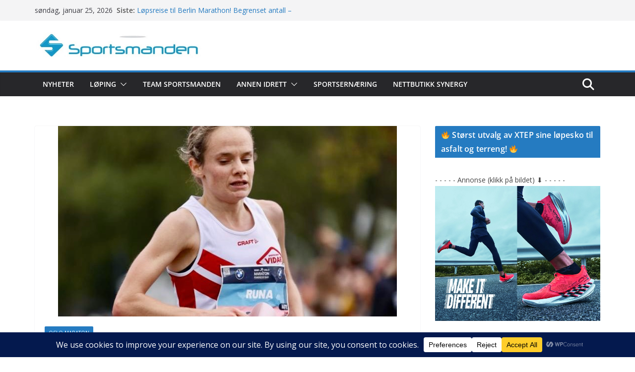

--- FILE ---
content_type: text/html; charset=UTF-8
request_url: https://www.sportsmanden.no/archives/75503
body_size: 35804
content:
<!doctype html>
		<html lang="nb-NO">
		
<head>

			<meta charset="UTF-8"/>
		<meta name="viewport" content="width=device-width, initial-scale=1">
		<link rel="profile" href="https://gmpg.org/xfn/11"/>
		
	<meta name='robots' content='index, follow, max-image-preview:large, max-snippet:-1, max-video-preview:-1' />

	<!-- This site is optimized with the Yoast SEO plugin v26.8 - https://yoast.com/product/yoast-seo-wordpress/ -->
	<title>– Et sliteløp! Runa Falch vant halvmaraton i Oslo - https://www.sportsmanden.no</title>
	<link rel="canonical" href="https://www.sportsmanden.no/archives/75503" />
	<meta property="og:locale" content="nb_NO" />
	<meta property="og:type" content="article" />
	<meta property="og:title" content="– Et sliteløp! Runa Falch vant halvmaraton i Oslo - https://www.sportsmanden.no" />
	<meta property="og:description" content="Pressemelding &#8211; 16.09.23. Fra SK Vidar/BMW Oslo Maraton Runa Falch vant halvmaraton for kvinner Runa Falch fra arrangørklubben Vidar sikret" />
	<meta property="og:url" content="https://www.sportsmanden.no/archives/75503" />
	<meta property="og:site_name" content="https://www.sportsmanden.no" />
	<meta property="article:publisher" content="https://www.facebook.com/Sportsmanden" />
	<meta property="article:published_time" content="2023-09-17T09:57:13+00:00" />
	<meta property="article:modified_time" content="2023-09-17T09:57:15+00:00" />
	<meta property="og:image" content="https://usercontent.one/wp/www.sportsmanden.no/wp-content/uploads/2023/09/2783DBD0-9E09-4F88-9EB4-E519BD22D7B8_1_201_a.jpeg?media=1765276254" />
	<meta property="og:image:width" content="683" />
	<meta property="og:image:height" content="384" />
	<meta property="og:image:type" content="image/jpeg" />
	<meta name="author" content="Sportsmanden" />
	<meta name="twitter:label1" content="Skrevet av" />
	<meta name="twitter:data1" content="Sportsmanden" />
	<script type="application/ld+json" class="yoast-schema-graph">{"@context":"https://schema.org","@graph":[{"@type":"Article","@id":"https://www.sportsmanden.no/archives/75503#article","isPartOf":{"@id":"https://www.sportsmanden.no/archives/75503"},"author":{"name":"Sportsmanden","@id":"https://www.sportsmanden.no/#/schema/person/635ef9723f29643611fb02201d6ca1f1"},"headline":"– Et sliteløp! Runa Falch vant halvmaraton i Oslo","datePublished":"2023-09-17T09:57:13+00:00","dateModified":"2023-09-17T09:57:15+00:00","mainEntityOfPage":{"@id":"https://www.sportsmanden.no/archives/75503"},"wordCount":309,"publisher":{"@id":"https://www.sportsmanden.no/#organization"},"image":{"@id":"https://www.sportsmanden.no/archives/75503#primaryimage"},"thumbnailUrl":"https://www.sportsmanden.no/wp-content/uploads/2023/09/2783DBD0-9E09-4F88-9EB4-E519BD22D7B8_1_201_a.jpeg","keywords":["halvmaraton","Oslo Maraton"],"articleSection":["Oslo Maraton"],"inLanguage":"nb-NO"},{"@type":"WebPage","@id":"https://www.sportsmanden.no/archives/75503","url":"https://www.sportsmanden.no/archives/75503","name":"– Et sliteløp! Runa Falch vant halvmaraton i Oslo - https://www.sportsmanden.no","isPartOf":{"@id":"https://www.sportsmanden.no/#website"},"primaryImageOfPage":{"@id":"https://www.sportsmanden.no/archives/75503#primaryimage"},"image":{"@id":"https://www.sportsmanden.no/archives/75503#primaryimage"},"thumbnailUrl":"https://www.sportsmanden.no/wp-content/uploads/2023/09/2783DBD0-9E09-4F88-9EB4-E519BD22D7B8_1_201_a.jpeg","datePublished":"2023-09-17T09:57:13+00:00","dateModified":"2023-09-17T09:57:15+00:00","breadcrumb":{"@id":"https://www.sportsmanden.no/archives/75503#breadcrumb"},"inLanguage":"nb-NO","potentialAction":[{"@type":"ReadAction","target":["https://www.sportsmanden.no/archives/75503"]}]},{"@type":"ImageObject","inLanguage":"nb-NO","@id":"https://www.sportsmanden.no/archives/75503#primaryimage","url":"https://www.sportsmanden.no/wp-content/uploads/2023/09/2783DBD0-9E09-4F88-9EB4-E519BD22D7B8_1_201_a.jpeg","contentUrl":"https://www.sportsmanden.no/wp-content/uploads/2023/09/2783DBD0-9E09-4F88-9EB4-E519BD22D7B8_1_201_a.jpeg","width":683,"height":384},{"@type":"BreadcrumbList","@id":"https://www.sportsmanden.no/archives/75503#breadcrumb","itemListElement":[{"@type":"ListItem","position":1,"name":"Hjem","item":"https://www.sportsmanden.no/"},{"@type":"ListItem","position":2,"name":"Blog","item":"https://www.sportsmanden.no/blogroll"},{"@type":"ListItem","position":3,"name":"– Et sliteløp! Runa Falch vant halvmaraton i Oslo"}]},{"@type":"WebSite","@id":"https://www.sportsmanden.no/#website","url":"https://www.sportsmanden.no/","name":"https://www.sportsmanden.no","description":"Løpeglede og kondisjonsidrett","publisher":{"@id":"https://www.sportsmanden.no/#organization"},"potentialAction":[{"@type":"SearchAction","target":{"@type":"EntryPoint","urlTemplate":"https://www.sportsmanden.no/?s={search_term_string}"},"query-input":{"@type":"PropertyValueSpecification","valueRequired":true,"valueName":"search_term_string"}}],"inLanguage":"nb-NO"},{"@type":"Organization","@id":"https://www.sportsmanden.no/#organization","name":"Sportsmanden","url":"https://www.sportsmanden.no/","logo":{"@type":"ImageObject","inLanguage":"nb-NO","@id":"https://www.sportsmanden.no/#/schema/logo/image/","url":"https://www.sportsmanden.no/wp-content/uploads/2022/01/original-logos_2014_Nov_4079-2142571.jpeg","contentUrl":"https://www.sportsmanden.no/wp-content/uploads/2022/01/original-logos_2014_Nov_4079-2142571.jpeg","width":937,"height":581,"caption":"Sportsmanden"},"image":{"@id":"https://www.sportsmanden.no/#/schema/logo/image/"},"sameAs":["https://www.facebook.com/Sportsmanden","https://www.instagram.com/sportsmanden.no/"]},{"@type":"Person","@id":"https://www.sportsmanden.no/#/schema/person/635ef9723f29643611fb02201d6ca1f1","name":"Sportsmanden","image":{"@type":"ImageObject","inLanguage":"nb-NO","@id":"https://www.sportsmanden.no/#/schema/person/image/","url":"https://secure.gravatar.com/avatar/e3b8c3a33699ae0e6215ef301be9bd3575ded3a67f4761fdf2fcf4db8da8a262?s=96&d=mm&r=g","contentUrl":"https://secure.gravatar.com/avatar/e3b8c3a33699ae0e6215ef301be9bd3575ded3a67f4761fdf2fcf4db8da8a262?s=96&d=mm&r=g","caption":"Sportsmanden"},"sameAs":["https://www.sportsmanden.no/"],"url":"https://www.sportsmanden.no/archives/author/sportsmanden"}]}</script>
	<!-- / Yoast SEO plugin. -->


<link rel='dns-prefetch' href='//fonts.googleapis.com' />
<link rel="alternate" type="application/rss+xml" title="https://www.sportsmanden.no &raquo; strøm" href="https://www.sportsmanden.no/feed" />
<link rel="alternate" type="application/rss+xml" title="https://www.sportsmanden.no &raquo; kommentarstrøm" href="https://www.sportsmanden.no/comments/feed" />
<link rel="alternate" title="oEmbed (JSON)" type="application/json+oembed" href="https://www.sportsmanden.no/wp-json/oembed/1.0/embed?url=https%3A%2F%2Fwww.sportsmanden.no%2Farchives%2F75503" />
<link rel="alternate" title="oEmbed (XML)" type="text/xml+oembed" href="https://www.sportsmanden.no/wp-json/oembed/1.0/embed?url=https%3A%2F%2Fwww.sportsmanden.no%2Farchives%2F75503&#038;format=xml" />
<script data-cfasync="false" data-wpfc-render="false">
		(function () {
			window.dataLayer = window.dataLayer || [];function gtag(){dataLayer.push(arguments);}

			// Set the developer ID.
			gtag('set', 'developer_id.dMmRkYz', true);

			// Set default consent state based on plugin settings.
			gtag('consent', 'default', {
				'ad_storage': 'denied',
				'analytics_storage': 'denied',
				'ad_user_data': 'denied',
				'ad_personalization': 'denied',
				'security_storage': 'granted',
				'functionality_storage': 'granted',
				'wait_for_update': 500,
			});
		})();
	</script>		<!-- This site uses the Google Analytics by ExactMetrics plugin v8.11.1 - Using Analytics tracking - https://www.exactmetrics.com/ -->
							<script src="//www.googletagmanager.com/gtag/js?id=G-2TXTH74284"  data-cfasync="false" data-wpfc-render="false" type="text/javascript" async></script>
			<script data-cfasync="false" data-wpfc-render="false" type="text/javascript">
				var em_version = '8.11.1';
				var em_track_user = true;
				var em_no_track_reason = '';
								var ExactMetricsDefaultLocations = {"page_location":"https:\/\/www.sportsmanden.no\/archives\/75503\/"};
								if ( typeof ExactMetricsPrivacyGuardFilter === 'function' ) {
					var ExactMetricsLocations = (typeof ExactMetricsExcludeQuery === 'object') ? ExactMetricsPrivacyGuardFilter( ExactMetricsExcludeQuery ) : ExactMetricsPrivacyGuardFilter( ExactMetricsDefaultLocations );
				} else {
					var ExactMetricsLocations = (typeof ExactMetricsExcludeQuery === 'object') ? ExactMetricsExcludeQuery : ExactMetricsDefaultLocations;
				}

								var disableStrs = [
										'ga-disable-G-2TXTH74284',
									];

				/* Function to detect opted out users */
				function __gtagTrackerIsOptedOut() {
					for (var index = 0; index < disableStrs.length; index++) {
						if (document.cookie.indexOf(disableStrs[index] + '=true') > -1) {
							return true;
						}
					}

					return false;
				}

				/* Disable tracking if the opt-out cookie exists. */
				if (__gtagTrackerIsOptedOut()) {
					for (var index = 0; index < disableStrs.length; index++) {
						window[disableStrs[index]] = true;
					}
				}

				/* Opt-out function */
				function __gtagTrackerOptout() {
					for (var index = 0; index < disableStrs.length; index++) {
						document.cookie = disableStrs[index] + '=true; expires=Thu, 31 Dec 2099 23:59:59 UTC; path=/';
						window[disableStrs[index]] = true;
					}
				}

				if ('undefined' === typeof gaOptout) {
					function gaOptout() {
						__gtagTrackerOptout();
					}
				}
								window.dataLayer = window.dataLayer || [];

				window.ExactMetricsDualTracker = {
					helpers: {},
					trackers: {},
				};
				if (em_track_user) {
					function __gtagDataLayer() {
						dataLayer.push(arguments);
					}

					function __gtagTracker(type, name, parameters) {
						if (!parameters) {
							parameters = {};
						}

						if (parameters.send_to) {
							__gtagDataLayer.apply(null, arguments);
							return;
						}

						if (type === 'event') {
														parameters.send_to = exactmetrics_frontend.v4_id;
							var hookName = name;
							if (typeof parameters['event_category'] !== 'undefined') {
								hookName = parameters['event_category'] + ':' + name;
							}

							if (typeof ExactMetricsDualTracker.trackers[hookName] !== 'undefined') {
								ExactMetricsDualTracker.trackers[hookName](parameters);
							} else {
								__gtagDataLayer('event', name, parameters);
							}
							
						} else {
							__gtagDataLayer.apply(null, arguments);
						}
					}

					__gtagTracker('js', new Date());
					__gtagTracker('set', {
						'developer_id.dNDMyYj': true,
											});
					if ( ExactMetricsLocations.page_location ) {
						__gtagTracker('set', ExactMetricsLocations);
					}
										__gtagTracker('config', 'G-2TXTH74284', {"forceSSL":"true","anonymize_ip":"true"} );
										window.gtag = __gtagTracker;										(function () {
						/* https://developers.google.com/analytics/devguides/collection/analyticsjs/ */
						/* ga and __gaTracker compatibility shim. */
						var noopfn = function () {
							return null;
						};
						var newtracker = function () {
							return new Tracker();
						};
						var Tracker = function () {
							return null;
						};
						var p = Tracker.prototype;
						p.get = noopfn;
						p.set = noopfn;
						p.send = function () {
							var args = Array.prototype.slice.call(arguments);
							args.unshift('send');
							__gaTracker.apply(null, args);
						};
						var __gaTracker = function () {
							var len = arguments.length;
							if (len === 0) {
								return;
							}
							var f = arguments[len - 1];
							if (typeof f !== 'object' || f === null || typeof f.hitCallback !== 'function') {
								if ('send' === arguments[0]) {
									var hitConverted, hitObject = false, action;
									if ('event' === arguments[1]) {
										if ('undefined' !== typeof arguments[3]) {
											hitObject = {
												'eventAction': arguments[3],
												'eventCategory': arguments[2],
												'eventLabel': arguments[4],
												'value': arguments[5] ? arguments[5] : 1,
											}
										}
									}
									if ('pageview' === arguments[1]) {
										if ('undefined' !== typeof arguments[2]) {
											hitObject = {
												'eventAction': 'page_view',
												'page_path': arguments[2],
											}
										}
									}
									if (typeof arguments[2] === 'object') {
										hitObject = arguments[2];
									}
									if (typeof arguments[5] === 'object') {
										Object.assign(hitObject, arguments[5]);
									}
									if ('undefined' !== typeof arguments[1].hitType) {
										hitObject = arguments[1];
										if ('pageview' === hitObject.hitType) {
											hitObject.eventAction = 'page_view';
										}
									}
									if (hitObject) {
										action = 'timing' === arguments[1].hitType ? 'timing_complete' : hitObject.eventAction;
										hitConverted = mapArgs(hitObject);
										__gtagTracker('event', action, hitConverted);
									}
								}
								return;
							}

							function mapArgs(args) {
								var arg, hit = {};
								var gaMap = {
									'eventCategory': 'event_category',
									'eventAction': 'event_action',
									'eventLabel': 'event_label',
									'eventValue': 'event_value',
									'nonInteraction': 'non_interaction',
									'timingCategory': 'event_category',
									'timingVar': 'name',
									'timingValue': 'value',
									'timingLabel': 'event_label',
									'page': 'page_path',
									'location': 'page_location',
									'title': 'page_title',
									'referrer' : 'page_referrer',
								};
								for (arg in args) {
																		if (!(!args.hasOwnProperty(arg) || !gaMap.hasOwnProperty(arg))) {
										hit[gaMap[arg]] = args[arg];
									} else {
										hit[arg] = args[arg];
									}
								}
								return hit;
							}

							try {
								f.hitCallback();
							} catch (ex) {
							}
						};
						__gaTracker.create = newtracker;
						__gaTracker.getByName = newtracker;
						__gaTracker.getAll = function () {
							return [];
						};
						__gaTracker.remove = noopfn;
						__gaTracker.loaded = true;
						window['__gaTracker'] = __gaTracker;
					})();
									} else {
										console.log("");
					(function () {
						function __gtagTracker() {
							return null;
						}

						window['__gtagTracker'] = __gtagTracker;
						window['gtag'] = __gtagTracker;
					})();
									}
			</script>
							<!-- / Google Analytics by ExactMetrics -->
		<!-- www.sportsmanden.no is managing ads with Advanced Ads 2.0.16 – https://wpadvancedads.com/ --><script id="sport-ready">
			window.advanced_ads_ready=function(e,a){a=a||"complete";var d=function(e){return"interactive"===a?"loading"!==e:"complete"===e};d(document.readyState)?e():document.addEventListener("readystatechange",(function(a){d(a.target.readyState)&&e()}),{once:"interactive"===a})},window.advanced_ads_ready_queue=window.advanced_ads_ready_queue||[];		</script>
		<style id='wp-img-auto-sizes-contain-inline-css' type='text/css'>
img:is([sizes=auto i],[sizes^="auto," i]){contain-intrinsic-size:3000px 1500px}
/*# sourceURL=wp-img-auto-sizes-contain-inline-css */
</style>
<link rel='stylesheet' id='dashicons-css' href='https://www.sportsmanden.no/wp-includes/css/dashicons.min.css?ver=6.9' type='text/css' media='all' />
<link rel='stylesheet' id='post-views-counter-frontend-css' href='https://usercontent.one/wp/www.sportsmanden.no/wp-content/plugins/post-views-counter/css/frontend.css?ver=1.7.3&media=1765276254' type='text/css' media='all' />
<style id='wp-emoji-styles-inline-css' type='text/css'>

	img.wp-smiley, img.emoji {
		display: inline !important;
		border: none !important;
		box-shadow: none !important;
		height: 1em !important;
		width: 1em !important;
		margin: 0 0.07em !important;
		vertical-align: -0.1em !important;
		background: none !important;
		padding: 0 !important;
	}
/*# sourceURL=wp-emoji-styles-inline-css */
</style>
<style id='wp-block-library-inline-css' type='text/css'>
:root{--wp-block-synced-color:#7a00df;--wp-block-synced-color--rgb:122,0,223;--wp-bound-block-color:var(--wp-block-synced-color);--wp-editor-canvas-background:#ddd;--wp-admin-theme-color:#007cba;--wp-admin-theme-color--rgb:0,124,186;--wp-admin-theme-color-darker-10:#006ba1;--wp-admin-theme-color-darker-10--rgb:0,107,160.5;--wp-admin-theme-color-darker-20:#005a87;--wp-admin-theme-color-darker-20--rgb:0,90,135;--wp-admin-border-width-focus:2px}@media (min-resolution:192dpi){:root{--wp-admin-border-width-focus:1.5px}}.wp-element-button{cursor:pointer}:root .has-very-light-gray-background-color{background-color:#eee}:root .has-very-dark-gray-background-color{background-color:#313131}:root .has-very-light-gray-color{color:#eee}:root .has-very-dark-gray-color{color:#313131}:root .has-vivid-green-cyan-to-vivid-cyan-blue-gradient-background{background:linear-gradient(135deg,#00d084,#0693e3)}:root .has-purple-crush-gradient-background{background:linear-gradient(135deg,#34e2e4,#4721fb 50%,#ab1dfe)}:root .has-hazy-dawn-gradient-background{background:linear-gradient(135deg,#faaca8,#dad0ec)}:root .has-subdued-olive-gradient-background{background:linear-gradient(135deg,#fafae1,#67a671)}:root .has-atomic-cream-gradient-background{background:linear-gradient(135deg,#fdd79a,#004a59)}:root .has-nightshade-gradient-background{background:linear-gradient(135deg,#330968,#31cdcf)}:root .has-midnight-gradient-background{background:linear-gradient(135deg,#020381,#2874fc)}:root{--wp--preset--font-size--normal:16px;--wp--preset--font-size--huge:42px}.has-regular-font-size{font-size:1em}.has-larger-font-size{font-size:2.625em}.has-normal-font-size{font-size:var(--wp--preset--font-size--normal)}.has-huge-font-size{font-size:var(--wp--preset--font-size--huge)}.has-text-align-center{text-align:center}.has-text-align-left{text-align:left}.has-text-align-right{text-align:right}.has-fit-text{white-space:nowrap!important}#end-resizable-editor-section{display:none}.aligncenter{clear:both}.items-justified-left{justify-content:flex-start}.items-justified-center{justify-content:center}.items-justified-right{justify-content:flex-end}.items-justified-space-between{justify-content:space-between}.screen-reader-text{border:0;clip-path:inset(50%);height:1px;margin:-1px;overflow:hidden;padding:0;position:absolute;width:1px;word-wrap:normal!important}.screen-reader-text:focus{background-color:#ddd;clip-path:none;color:#444;display:block;font-size:1em;height:auto;left:5px;line-height:normal;padding:15px 23px 14px;text-decoration:none;top:5px;width:auto;z-index:100000}html :where(.has-border-color){border-style:solid}html :where([style*=border-top-color]){border-top-style:solid}html :where([style*=border-right-color]){border-right-style:solid}html :where([style*=border-bottom-color]){border-bottom-style:solid}html :where([style*=border-left-color]){border-left-style:solid}html :where([style*=border-width]){border-style:solid}html :where([style*=border-top-width]){border-top-style:solid}html :where([style*=border-right-width]){border-right-style:solid}html :where([style*=border-bottom-width]){border-bottom-style:solid}html :where([style*=border-left-width]){border-left-style:solid}html :where(img[class*=wp-image-]){height:auto;max-width:100%}:where(figure){margin:0 0 1em}html :where(.is-position-sticky){--wp-admin--admin-bar--position-offset:var(--wp-admin--admin-bar--height,0px)}@media screen and (max-width:600px){html :where(.is-position-sticky){--wp-admin--admin-bar--position-offset:0px}}

/*# sourceURL=wp-block-library-inline-css */
</style><style id='wp-block-image-inline-css' type='text/css'>
.wp-block-image>a,.wp-block-image>figure>a{display:inline-block}.wp-block-image img{box-sizing:border-box;height:auto;max-width:100%;vertical-align:bottom}@media not (prefers-reduced-motion){.wp-block-image img.hide{visibility:hidden}.wp-block-image img.show{animation:show-content-image .4s}}.wp-block-image[style*=border-radius] img,.wp-block-image[style*=border-radius]>a{border-radius:inherit}.wp-block-image.has-custom-border img{box-sizing:border-box}.wp-block-image.aligncenter{text-align:center}.wp-block-image.alignfull>a,.wp-block-image.alignwide>a{width:100%}.wp-block-image.alignfull img,.wp-block-image.alignwide img{height:auto;width:100%}.wp-block-image .aligncenter,.wp-block-image .alignleft,.wp-block-image .alignright,.wp-block-image.aligncenter,.wp-block-image.alignleft,.wp-block-image.alignright{display:table}.wp-block-image .aligncenter>figcaption,.wp-block-image .alignleft>figcaption,.wp-block-image .alignright>figcaption,.wp-block-image.aligncenter>figcaption,.wp-block-image.alignleft>figcaption,.wp-block-image.alignright>figcaption{caption-side:bottom;display:table-caption}.wp-block-image .alignleft{float:left;margin:.5em 1em .5em 0}.wp-block-image .alignright{float:right;margin:.5em 0 .5em 1em}.wp-block-image .aligncenter{margin-left:auto;margin-right:auto}.wp-block-image :where(figcaption){margin-bottom:1em;margin-top:.5em}.wp-block-image.is-style-circle-mask img{border-radius:9999px}@supports ((-webkit-mask-image:none) or (mask-image:none)) or (-webkit-mask-image:none){.wp-block-image.is-style-circle-mask img{border-radius:0;-webkit-mask-image:url('data:image/svg+xml;utf8,<svg viewBox="0 0 100 100" xmlns="http://www.w3.org/2000/svg"><circle cx="50" cy="50" r="50"/></svg>');mask-image:url('data:image/svg+xml;utf8,<svg viewBox="0 0 100 100" xmlns="http://www.w3.org/2000/svg"><circle cx="50" cy="50" r="50"/></svg>');mask-mode:alpha;-webkit-mask-position:center;mask-position:center;-webkit-mask-repeat:no-repeat;mask-repeat:no-repeat;-webkit-mask-size:contain;mask-size:contain}}:root :where(.wp-block-image.is-style-rounded img,.wp-block-image .is-style-rounded img){border-radius:9999px}.wp-block-image figure{margin:0}.wp-lightbox-container{display:flex;flex-direction:column;position:relative}.wp-lightbox-container img{cursor:zoom-in}.wp-lightbox-container img:hover+button{opacity:1}.wp-lightbox-container button{align-items:center;backdrop-filter:blur(16px) saturate(180%);background-color:#5a5a5a40;border:none;border-radius:4px;cursor:zoom-in;display:flex;height:20px;justify-content:center;opacity:0;padding:0;position:absolute;right:16px;text-align:center;top:16px;width:20px;z-index:100}@media not (prefers-reduced-motion){.wp-lightbox-container button{transition:opacity .2s ease}}.wp-lightbox-container button:focus-visible{outline:3px auto #5a5a5a40;outline:3px auto -webkit-focus-ring-color;outline-offset:3px}.wp-lightbox-container button:hover{cursor:pointer;opacity:1}.wp-lightbox-container button:focus{opacity:1}.wp-lightbox-container button:focus,.wp-lightbox-container button:hover,.wp-lightbox-container button:not(:hover):not(:active):not(.has-background){background-color:#5a5a5a40;border:none}.wp-lightbox-overlay{box-sizing:border-box;cursor:zoom-out;height:100vh;left:0;overflow:hidden;position:fixed;top:0;visibility:hidden;width:100%;z-index:100000}.wp-lightbox-overlay .close-button{align-items:center;cursor:pointer;display:flex;justify-content:center;min-height:40px;min-width:40px;padding:0;position:absolute;right:calc(env(safe-area-inset-right) + 16px);top:calc(env(safe-area-inset-top) + 16px);z-index:5000000}.wp-lightbox-overlay .close-button:focus,.wp-lightbox-overlay .close-button:hover,.wp-lightbox-overlay .close-button:not(:hover):not(:active):not(.has-background){background:none;border:none}.wp-lightbox-overlay .lightbox-image-container{height:var(--wp--lightbox-container-height);left:50%;overflow:hidden;position:absolute;top:50%;transform:translate(-50%,-50%);transform-origin:top left;width:var(--wp--lightbox-container-width);z-index:9999999999}.wp-lightbox-overlay .wp-block-image{align-items:center;box-sizing:border-box;display:flex;height:100%;justify-content:center;margin:0;position:relative;transform-origin:0 0;width:100%;z-index:3000000}.wp-lightbox-overlay .wp-block-image img{height:var(--wp--lightbox-image-height);min-height:var(--wp--lightbox-image-height);min-width:var(--wp--lightbox-image-width);width:var(--wp--lightbox-image-width)}.wp-lightbox-overlay .wp-block-image figcaption{display:none}.wp-lightbox-overlay button{background:none;border:none}.wp-lightbox-overlay .scrim{background-color:#fff;height:100%;opacity:.9;position:absolute;width:100%;z-index:2000000}.wp-lightbox-overlay.active{visibility:visible}@media not (prefers-reduced-motion){.wp-lightbox-overlay.active{animation:turn-on-visibility .25s both}.wp-lightbox-overlay.active img{animation:turn-on-visibility .35s both}.wp-lightbox-overlay.show-closing-animation:not(.active){animation:turn-off-visibility .35s both}.wp-lightbox-overlay.show-closing-animation:not(.active) img{animation:turn-off-visibility .25s both}.wp-lightbox-overlay.zoom.active{animation:none;opacity:1;visibility:visible}.wp-lightbox-overlay.zoom.active .lightbox-image-container{animation:lightbox-zoom-in .4s}.wp-lightbox-overlay.zoom.active .lightbox-image-container img{animation:none}.wp-lightbox-overlay.zoom.active .scrim{animation:turn-on-visibility .4s forwards}.wp-lightbox-overlay.zoom.show-closing-animation:not(.active){animation:none}.wp-lightbox-overlay.zoom.show-closing-animation:not(.active) .lightbox-image-container{animation:lightbox-zoom-out .4s}.wp-lightbox-overlay.zoom.show-closing-animation:not(.active) .lightbox-image-container img{animation:none}.wp-lightbox-overlay.zoom.show-closing-animation:not(.active) .scrim{animation:turn-off-visibility .4s forwards}}@keyframes show-content-image{0%{visibility:hidden}99%{visibility:hidden}to{visibility:visible}}@keyframes turn-on-visibility{0%{opacity:0}to{opacity:1}}@keyframes turn-off-visibility{0%{opacity:1;visibility:visible}99%{opacity:0;visibility:visible}to{opacity:0;visibility:hidden}}@keyframes lightbox-zoom-in{0%{transform:translate(calc((-100vw + var(--wp--lightbox-scrollbar-width))/2 + var(--wp--lightbox-initial-left-position)),calc(-50vh + var(--wp--lightbox-initial-top-position))) scale(var(--wp--lightbox-scale))}to{transform:translate(-50%,-50%) scale(1)}}@keyframes lightbox-zoom-out{0%{transform:translate(-50%,-50%) scale(1);visibility:visible}99%{visibility:visible}to{transform:translate(calc((-100vw + var(--wp--lightbox-scrollbar-width))/2 + var(--wp--lightbox-initial-left-position)),calc(-50vh + var(--wp--lightbox-initial-top-position))) scale(var(--wp--lightbox-scale));visibility:hidden}}
/*# sourceURL=https://www.sportsmanden.no/wp-includes/blocks/image/style.min.css */
</style>
<style id='wp-block-image-theme-inline-css' type='text/css'>
:root :where(.wp-block-image figcaption){color:#555;font-size:13px;text-align:center}.is-dark-theme :root :where(.wp-block-image figcaption){color:#ffffffa6}.wp-block-image{margin:0 0 1em}
/*# sourceURL=https://www.sportsmanden.no/wp-includes/blocks/image/theme.min.css */
</style>
<style id='wp-block-columns-inline-css' type='text/css'>
.wp-block-columns{box-sizing:border-box;display:flex;flex-wrap:wrap!important}@media (min-width:782px){.wp-block-columns{flex-wrap:nowrap!important}}.wp-block-columns{align-items:normal!important}.wp-block-columns.are-vertically-aligned-top{align-items:flex-start}.wp-block-columns.are-vertically-aligned-center{align-items:center}.wp-block-columns.are-vertically-aligned-bottom{align-items:flex-end}@media (max-width:781px){.wp-block-columns:not(.is-not-stacked-on-mobile)>.wp-block-column{flex-basis:100%!important}}@media (min-width:782px){.wp-block-columns:not(.is-not-stacked-on-mobile)>.wp-block-column{flex-basis:0;flex-grow:1}.wp-block-columns:not(.is-not-stacked-on-mobile)>.wp-block-column[style*=flex-basis]{flex-grow:0}}.wp-block-columns.is-not-stacked-on-mobile{flex-wrap:nowrap!important}.wp-block-columns.is-not-stacked-on-mobile>.wp-block-column{flex-basis:0;flex-grow:1}.wp-block-columns.is-not-stacked-on-mobile>.wp-block-column[style*=flex-basis]{flex-grow:0}:where(.wp-block-columns){margin-bottom:1.75em}:where(.wp-block-columns.has-background){padding:1.25em 2.375em}.wp-block-column{flex-grow:1;min-width:0;overflow-wrap:break-word;word-break:break-word}.wp-block-column.is-vertically-aligned-top{align-self:flex-start}.wp-block-column.is-vertically-aligned-center{align-self:center}.wp-block-column.is-vertically-aligned-bottom{align-self:flex-end}.wp-block-column.is-vertically-aligned-stretch{align-self:stretch}.wp-block-column.is-vertically-aligned-bottom,.wp-block-column.is-vertically-aligned-center,.wp-block-column.is-vertically-aligned-top{width:100%}
/*# sourceURL=https://www.sportsmanden.no/wp-includes/blocks/columns/style.min.css */
</style>
<style id='global-styles-inline-css' type='text/css'>
:root{--wp--preset--aspect-ratio--square: 1;--wp--preset--aspect-ratio--4-3: 4/3;--wp--preset--aspect-ratio--3-4: 3/4;--wp--preset--aspect-ratio--3-2: 3/2;--wp--preset--aspect-ratio--2-3: 2/3;--wp--preset--aspect-ratio--16-9: 16/9;--wp--preset--aspect-ratio--9-16: 9/16;--wp--preset--color--black: #000000;--wp--preset--color--cyan-bluish-gray: #abb8c3;--wp--preset--color--white: #ffffff;--wp--preset--color--pale-pink: #f78da7;--wp--preset--color--vivid-red: #cf2e2e;--wp--preset--color--luminous-vivid-orange: #ff6900;--wp--preset--color--luminous-vivid-amber: #fcb900;--wp--preset--color--light-green-cyan: #7bdcb5;--wp--preset--color--vivid-green-cyan: #00d084;--wp--preset--color--pale-cyan-blue: #8ed1fc;--wp--preset--color--vivid-cyan-blue: #0693e3;--wp--preset--color--vivid-purple: #9b51e0;--wp--preset--color--cm-color-1: #257BC1;--wp--preset--color--cm-color-2: #2270B0;--wp--preset--color--cm-color-3: #FFFFFF;--wp--preset--color--cm-color-4: #F9FEFD;--wp--preset--color--cm-color-5: #27272A;--wp--preset--color--cm-color-6: #16181A;--wp--preset--color--cm-color-7: #8F8F8F;--wp--preset--color--cm-color-8: #FFFFFF;--wp--preset--color--cm-color-9: #C7C7C7;--wp--preset--gradient--vivid-cyan-blue-to-vivid-purple: linear-gradient(135deg,rgb(6,147,227) 0%,rgb(155,81,224) 100%);--wp--preset--gradient--light-green-cyan-to-vivid-green-cyan: linear-gradient(135deg,rgb(122,220,180) 0%,rgb(0,208,130) 100%);--wp--preset--gradient--luminous-vivid-amber-to-luminous-vivid-orange: linear-gradient(135deg,rgb(252,185,0) 0%,rgb(255,105,0) 100%);--wp--preset--gradient--luminous-vivid-orange-to-vivid-red: linear-gradient(135deg,rgb(255,105,0) 0%,rgb(207,46,46) 100%);--wp--preset--gradient--very-light-gray-to-cyan-bluish-gray: linear-gradient(135deg,rgb(238,238,238) 0%,rgb(169,184,195) 100%);--wp--preset--gradient--cool-to-warm-spectrum: linear-gradient(135deg,rgb(74,234,220) 0%,rgb(151,120,209) 20%,rgb(207,42,186) 40%,rgb(238,44,130) 60%,rgb(251,105,98) 80%,rgb(254,248,76) 100%);--wp--preset--gradient--blush-light-purple: linear-gradient(135deg,rgb(255,206,236) 0%,rgb(152,150,240) 100%);--wp--preset--gradient--blush-bordeaux: linear-gradient(135deg,rgb(254,205,165) 0%,rgb(254,45,45) 50%,rgb(107,0,62) 100%);--wp--preset--gradient--luminous-dusk: linear-gradient(135deg,rgb(255,203,112) 0%,rgb(199,81,192) 50%,rgb(65,88,208) 100%);--wp--preset--gradient--pale-ocean: linear-gradient(135deg,rgb(255,245,203) 0%,rgb(182,227,212) 50%,rgb(51,167,181) 100%);--wp--preset--gradient--electric-grass: linear-gradient(135deg,rgb(202,248,128) 0%,rgb(113,206,126) 100%);--wp--preset--gradient--midnight: linear-gradient(135deg,rgb(2,3,129) 0%,rgb(40,116,252) 100%);--wp--preset--font-size--small: 13px;--wp--preset--font-size--medium: 16px;--wp--preset--font-size--large: 20px;--wp--preset--font-size--x-large: 24px;--wp--preset--font-size--xx-large: 30px;--wp--preset--font-size--huge: 36px;--wp--preset--font-family--dm-sans: DM Sans, sans-serif;--wp--preset--font-family--public-sans: Public Sans, sans-serif;--wp--preset--font-family--roboto: Roboto, sans-serif;--wp--preset--font-family--segoe-ui: Segoe UI, Arial, sans-serif;--wp--preset--font-family--ibm-plex-serif: IBM Plex Serif, sans-serif;--wp--preset--font-family--inter: Inter, sans-serif;--wp--preset--spacing--20: 0.44rem;--wp--preset--spacing--30: 0.67rem;--wp--preset--spacing--40: 1rem;--wp--preset--spacing--50: 1.5rem;--wp--preset--spacing--60: 2.25rem;--wp--preset--spacing--70: 3.38rem;--wp--preset--spacing--80: 5.06rem;--wp--preset--shadow--natural: 6px 6px 9px rgba(0, 0, 0, 0.2);--wp--preset--shadow--deep: 12px 12px 50px rgba(0, 0, 0, 0.4);--wp--preset--shadow--sharp: 6px 6px 0px rgba(0, 0, 0, 0.2);--wp--preset--shadow--outlined: 6px 6px 0px -3px rgb(255, 255, 255), 6px 6px rgb(0, 0, 0);--wp--preset--shadow--crisp: 6px 6px 0px rgb(0, 0, 0);}:root { --wp--style--global--content-size: 760px;--wp--style--global--wide-size: 1160px; }:where(body) { margin: 0; }.wp-site-blocks > .alignleft { float: left; margin-right: 2em; }.wp-site-blocks > .alignright { float: right; margin-left: 2em; }.wp-site-blocks > .aligncenter { justify-content: center; margin-left: auto; margin-right: auto; }:where(.wp-site-blocks) > * { margin-block-start: 24px; margin-block-end: 0; }:where(.wp-site-blocks) > :first-child { margin-block-start: 0; }:where(.wp-site-blocks) > :last-child { margin-block-end: 0; }:root { --wp--style--block-gap: 24px; }:root :where(.is-layout-flow) > :first-child{margin-block-start: 0;}:root :where(.is-layout-flow) > :last-child{margin-block-end: 0;}:root :where(.is-layout-flow) > *{margin-block-start: 24px;margin-block-end: 0;}:root :where(.is-layout-constrained) > :first-child{margin-block-start: 0;}:root :where(.is-layout-constrained) > :last-child{margin-block-end: 0;}:root :where(.is-layout-constrained) > *{margin-block-start: 24px;margin-block-end: 0;}:root :where(.is-layout-flex){gap: 24px;}:root :where(.is-layout-grid){gap: 24px;}.is-layout-flow > .alignleft{float: left;margin-inline-start: 0;margin-inline-end: 2em;}.is-layout-flow > .alignright{float: right;margin-inline-start: 2em;margin-inline-end: 0;}.is-layout-flow > .aligncenter{margin-left: auto !important;margin-right: auto !important;}.is-layout-constrained > .alignleft{float: left;margin-inline-start: 0;margin-inline-end: 2em;}.is-layout-constrained > .alignright{float: right;margin-inline-start: 2em;margin-inline-end: 0;}.is-layout-constrained > .aligncenter{margin-left: auto !important;margin-right: auto !important;}.is-layout-constrained > :where(:not(.alignleft):not(.alignright):not(.alignfull)){max-width: var(--wp--style--global--content-size);margin-left: auto !important;margin-right: auto !important;}.is-layout-constrained > .alignwide{max-width: var(--wp--style--global--wide-size);}body .is-layout-flex{display: flex;}.is-layout-flex{flex-wrap: wrap;align-items: center;}.is-layout-flex > :is(*, div){margin: 0;}body .is-layout-grid{display: grid;}.is-layout-grid > :is(*, div){margin: 0;}body{padding-top: 0px;padding-right: 0px;padding-bottom: 0px;padding-left: 0px;}a:where(:not(.wp-element-button)){text-decoration: underline;}:root :where(.wp-element-button, .wp-block-button__link){background-color: #32373c;border-width: 0;color: #fff;font-family: inherit;font-size: inherit;font-style: inherit;font-weight: inherit;letter-spacing: inherit;line-height: inherit;padding-top: calc(0.667em + 2px);padding-right: calc(1.333em + 2px);padding-bottom: calc(0.667em + 2px);padding-left: calc(1.333em + 2px);text-decoration: none;text-transform: inherit;}.has-black-color{color: var(--wp--preset--color--black) !important;}.has-cyan-bluish-gray-color{color: var(--wp--preset--color--cyan-bluish-gray) !important;}.has-white-color{color: var(--wp--preset--color--white) !important;}.has-pale-pink-color{color: var(--wp--preset--color--pale-pink) !important;}.has-vivid-red-color{color: var(--wp--preset--color--vivid-red) !important;}.has-luminous-vivid-orange-color{color: var(--wp--preset--color--luminous-vivid-orange) !important;}.has-luminous-vivid-amber-color{color: var(--wp--preset--color--luminous-vivid-amber) !important;}.has-light-green-cyan-color{color: var(--wp--preset--color--light-green-cyan) !important;}.has-vivid-green-cyan-color{color: var(--wp--preset--color--vivid-green-cyan) !important;}.has-pale-cyan-blue-color{color: var(--wp--preset--color--pale-cyan-blue) !important;}.has-vivid-cyan-blue-color{color: var(--wp--preset--color--vivid-cyan-blue) !important;}.has-vivid-purple-color{color: var(--wp--preset--color--vivid-purple) !important;}.has-cm-color-1-color{color: var(--wp--preset--color--cm-color-1) !important;}.has-cm-color-2-color{color: var(--wp--preset--color--cm-color-2) !important;}.has-cm-color-3-color{color: var(--wp--preset--color--cm-color-3) !important;}.has-cm-color-4-color{color: var(--wp--preset--color--cm-color-4) !important;}.has-cm-color-5-color{color: var(--wp--preset--color--cm-color-5) !important;}.has-cm-color-6-color{color: var(--wp--preset--color--cm-color-6) !important;}.has-cm-color-7-color{color: var(--wp--preset--color--cm-color-7) !important;}.has-cm-color-8-color{color: var(--wp--preset--color--cm-color-8) !important;}.has-cm-color-9-color{color: var(--wp--preset--color--cm-color-9) !important;}.has-black-background-color{background-color: var(--wp--preset--color--black) !important;}.has-cyan-bluish-gray-background-color{background-color: var(--wp--preset--color--cyan-bluish-gray) !important;}.has-white-background-color{background-color: var(--wp--preset--color--white) !important;}.has-pale-pink-background-color{background-color: var(--wp--preset--color--pale-pink) !important;}.has-vivid-red-background-color{background-color: var(--wp--preset--color--vivid-red) !important;}.has-luminous-vivid-orange-background-color{background-color: var(--wp--preset--color--luminous-vivid-orange) !important;}.has-luminous-vivid-amber-background-color{background-color: var(--wp--preset--color--luminous-vivid-amber) !important;}.has-light-green-cyan-background-color{background-color: var(--wp--preset--color--light-green-cyan) !important;}.has-vivid-green-cyan-background-color{background-color: var(--wp--preset--color--vivid-green-cyan) !important;}.has-pale-cyan-blue-background-color{background-color: var(--wp--preset--color--pale-cyan-blue) !important;}.has-vivid-cyan-blue-background-color{background-color: var(--wp--preset--color--vivid-cyan-blue) !important;}.has-vivid-purple-background-color{background-color: var(--wp--preset--color--vivid-purple) !important;}.has-cm-color-1-background-color{background-color: var(--wp--preset--color--cm-color-1) !important;}.has-cm-color-2-background-color{background-color: var(--wp--preset--color--cm-color-2) !important;}.has-cm-color-3-background-color{background-color: var(--wp--preset--color--cm-color-3) !important;}.has-cm-color-4-background-color{background-color: var(--wp--preset--color--cm-color-4) !important;}.has-cm-color-5-background-color{background-color: var(--wp--preset--color--cm-color-5) !important;}.has-cm-color-6-background-color{background-color: var(--wp--preset--color--cm-color-6) !important;}.has-cm-color-7-background-color{background-color: var(--wp--preset--color--cm-color-7) !important;}.has-cm-color-8-background-color{background-color: var(--wp--preset--color--cm-color-8) !important;}.has-cm-color-9-background-color{background-color: var(--wp--preset--color--cm-color-9) !important;}.has-black-border-color{border-color: var(--wp--preset--color--black) !important;}.has-cyan-bluish-gray-border-color{border-color: var(--wp--preset--color--cyan-bluish-gray) !important;}.has-white-border-color{border-color: var(--wp--preset--color--white) !important;}.has-pale-pink-border-color{border-color: var(--wp--preset--color--pale-pink) !important;}.has-vivid-red-border-color{border-color: var(--wp--preset--color--vivid-red) !important;}.has-luminous-vivid-orange-border-color{border-color: var(--wp--preset--color--luminous-vivid-orange) !important;}.has-luminous-vivid-amber-border-color{border-color: var(--wp--preset--color--luminous-vivid-amber) !important;}.has-light-green-cyan-border-color{border-color: var(--wp--preset--color--light-green-cyan) !important;}.has-vivid-green-cyan-border-color{border-color: var(--wp--preset--color--vivid-green-cyan) !important;}.has-pale-cyan-blue-border-color{border-color: var(--wp--preset--color--pale-cyan-blue) !important;}.has-vivid-cyan-blue-border-color{border-color: var(--wp--preset--color--vivid-cyan-blue) !important;}.has-vivid-purple-border-color{border-color: var(--wp--preset--color--vivid-purple) !important;}.has-cm-color-1-border-color{border-color: var(--wp--preset--color--cm-color-1) !important;}.has-cm-color-2-border-color{border-color: var(--wp--preset--color--cm-color-2) !important;}.has-cm-color-3-border-color{border-color: var(--wp--preset--color--cm-color-3) !important;}.has-cm-color-4-border-color{border-color: var(--wp--preset--color--cm-color-4) !important;}.has-cm-color-5-border-color{border-color: var(--wp--preset--color--cm-color-5) !important;}.has-cm-color-6-border-color{border-color: var(--wp--preset--color--cm-color-6) !important;}.has-cm-color-7-border-color{border-color: var(--wp--preset--color--cm-color-7) !important;}.has-cm-color-8-border-color{border-color: var(--wp--preset--color--cm-color-8) !important;}.has-cm-color-9-border-color{border-color: var(--wp--preset--color--cm-color-9) !important;}.has-vivid-cyan-blue-to-vivid-purple-gradient-background{background: var(--wp--preset--gradient--vivid-cyan-blue-to-vivid-purple) !important;}.has-light-green-cyan-to-vivid-green-cyan-gradient-background{background: var(--wp--preset--gradient--light-green-cyan-to-vivid-green-cyan) !important;}.has-luminous-vivid-amber-to-luminous-vivid-orange-gradient-background{background: var(--wp--preset--gradient--luminous-vivid-amber-to-luminous-vivid-orange) !important;}.has-luminous-vivid-orange-to-vivid-red-gradient-background{background: var(--wp--preset--gradient--luminous-vivid-orange-to-vivid-red) !important;}.has-very-light-gray-to-cyan-bluish-gray-gradient-background{background: var(--wp--preset--gradient--very-light-gray-to-cyan-bluish-gray) !important;}.has-cool-to-warm-spectrum-gradient-background{background: var(--wp--preset--gradient--cool-to-warm-spectrum) !important;}.has-blush-light-purple-gradient-background{background: var(--wp--preset--gradient--blush-light-purple) !important;}.has-blush-bordeaux-gradient-background{background: var(--wp--preset--gradient--blush-bordeaux) !important;}.has-luminous-dusk-gradient-background{background: var(--wp--preset--gradient--luminous-dusk) !important;}.has-pale-ocean-gradient-background{background: var(--wp--preset--gradient--pale-ocean) !important;}.has-electric-grass-gradient-background{background: var(--wp--preset--gradient--electric-grass) !important;}.has-midnight-gradient-background{background: var(--wp--preset--gradient--midnight) !important;}.has-small-font-size{font-size: var(--wp--preset--font-size--small) !important;}.has-medium-font-size{font-size: var(--wp--preset--font-size--medium) !important;}.has-large-font-size{font-size: var(--wp--preset--font-size--large) !important;}.has-x-large-font-size{font-size: var(--wp--preset--font-size--x-large) !important;}.has-xx-large-font-size{font-size: var(--wp--preset--font-size--xx-large) !important;}.has-huge-font-size{font-size: var(--wp--preset--font-size--huge) !important;}.has-dm-sans-font-family{font-family: var(--wp--preset--font-family--dm-sans) !important;}.has-public-sans-font-family{font-family: var(--wp--preset--font-family--public-sans) !important;}.has-roboto-font-family{font-family: var(--wp--preset--font-family--roboto) !important;}.has-segoe-ui-font-family{font-family: var(--wp--preset--font-family--segoe-ui) !important;}.has-ibm-plex-serif-font-family{font-family: var(--wp--preset--font-family--ibm-plex-serif) !important;}.has-inter-font-family{font-family: var(--wp--preset--font-family--inter) !important;}
/*# sourceURL=global-styles-inline-css */
</style>
<style id='core-block-supports-inline-css' type='text/css'>
.wp-container-core-columns-is-layout-28f84493{flex-wrap:nowrap;}
/*# sourceURL=core-block-supports-inline-css */
</style>

<link rel='stylesheet' id='wpsm_counter-font-awesome-front-css' href='https://usercontent.one/wp/www.sportsmanden.no/wp-content/plugins/counter-number-showcase/assets/css/font-awesome/css/font-awesome.min.css?ver=6.9&media=1765276254' type='text/css' media='all' />
<link rel='stylesheet' id='wpsm_counter_bootstrap-front-css' href='https://usercontent.one/wp/www.sportsmanden.no/wp-content/plugins/counter-number-showcase/assets/css/bootstrap-front.css?ver=6.9&media=1765276254' type='text/css' media='all' />
<link rel='stylesheet' id='wpsm_counter_column-css' href='https://usercontent.one/wp/www.sportsmanden.no/wp-content/plugins/counter-number-showcase/assets/css/counter-column.css?ver=6.9&media=1765276254' type='text/css' media='all' />
<link rel='stylesheet' id='colormag_style-css' href='https://usercontent.one/wp/www.sportsmanden.no/wp-content/themes/colormag/style.css?media=1765276254?ver=1769324715' type='text/css' media='all' />
<style id='colormag_style-inline-css' type='text/css'>
body{color:#444444;}.cm-posts .post{box-shadow:0px 0px 2px 0px #E4E4E7;}body,
			button,
			input,
			select,
			textarea,
			blockquote p,
			.entry-meta,
			.cm-entry-button,
			dl,
			.previous a,
			.next a,
			.nav-previous a,
			.nav-next a,
			#respond h3#reply-title #cancel-comment-reply-link,
			#respond form input[type="text"],
			#respond form textarea,
			.cm-secondary .widget,
			.cm-error-404 .widget,
			.cm-entry-summary p{font-family:Open Sans;}h1 ,h2, h3, h4, h5, h6{font-family:Open Sans;font-style:inherit;}@media screen and (min-width: 992px) {.cm-primary{width:70%;}}.colormag-button,
			input[type="reset"],
			input[type="button"],
			input[type="submit"],
			button,
			.cm-entry-button span,
			.wp-block-button .wp-block-button__link{color:#ffffff;}.cm-content{background-color:#ffffff;background-size:contain;}.cm-header .cm-menu-toggle svg,
			.cm-header .cm-menu-toggle svg{fill:#fff;}.cm-footer-bar-area .cm-footer-bar__2 a{color:#207daf;}body{color:#444444;}.cm-posts .post{box-shadow:0px 0px 2px 0px #E4E4E7;}body,
			button,
			input,
			select,
			textarea,
			blockquote p,
			.entry-meta,
			.cm-entry-button,
			dl,
			.previous a,
			.next a,
			.nav-previous a,
			.nav-next a,
			#respond h3#reply-title #cancel-comment-reply-link,
			#respond form input[type="text"],
			#respond form textarea,
			.cm-secondary .widget,
			.cm-error-404 .widget,
			.cm-entry-summary p{font-family:Open Sans;}h1 ,h2, h3, h4, h5, h6{font-family:Open Sans;font-style:inherit;}@media screen and (min-width: 992px) {.cm-primary{width:70%;}}.colormag-button,
			input[type="reset"],
			input[type="button"],
			input[type="submit"],
			button,
			.cm-entry-button span,
			.wp-block-button .wp-block-button__link{color:#ffffff;}.cm-content{background-color:#ffffff;background-size:contain;}.cm-header .cm-menu-toggle svg,
			.cm-header .cm-menu-toggle svg{fill:#fff;}.cm-footer-bar-area .cm-footer-bar__2 a{color:#207daf;}.cm-header-builder .cm-header-buttons .cm-header-button .cm-button{background-color:#207daf;}.cm-header-builder .cm-header-top-row{background-color:#f4f4f5;}.cm-header-builder .cm-primary-nav .sub-menu, .cm-header-builder .cm-primary-nav .children{background-color:#232323;background-size:contain;}.cm-header-builder nav.cm-secondary-nav ul.sub-menu, .cm-header-builder .cm-secondary-nav .children{background-color:#232323;background-size:contain;}.cm-footer-builder .cm-footer-bottom-row{border-color:#3F3F46;}:root{--top-grid-columns: 4;
			--main-grid-columns: 4;
			--bottom-grid-columns: 2;
			}.cm-footer-builder .cm-footer-bottom-row .cm-footer-col{flex-direction: column;}.cm-footer-builder .cm-footer-main-row .cm-footer-col{flex-direction: column;}.cm-footer-builder .cm-footer-top-row .cm-footer-col{flex-direction: column;} :root{--cm-color-1: #257BC1;--cm-color-2: #2270B0;--cm-color-3: #FFFFFF;--cm-color-4: #F9FEFD;--cm-color-5: #27272A;--cm-color-6: #16181A;--cm-color-7: #8F8F8F;--cm-color-8: #FFFFFF;--cm-color-9: #C7C7C7;}:root {--wp--preset--color--cm-color-1:#257BC1;--wp--preset--color--cm-color-2:#2270B0;--wp--preset--color--cm-color-3:#FFFFFF;--wp--preset--color--cm-color-4:#F9FEFD;--wp--preset--color--cm-color-5:#27272A;--wp--preset--color--cm-color-6:#16181A;--wp--preset--color--cm-color-7:#8F8F8F;--wp--preset--color--cm-color-8:#FFFFFF;--wp--preset--color--cm-color-9:#C7C7C7;}:root {--e-global-color-cmcolor1: #257BC1;--e-global-color-cmcolor2: #2270B0;--e-global-color-cmcolor3: #FFFFFF;--e-global-color-cmcolor4: #F9FEFD;--e-global-color-cmcolor5: #27272A;--e-global-color-cmcolor6: #16181A;--e-global-color-cmcolor7: #8F8F8F;--e-global-color-cmcolor8: #FFFFFF;--e-global-color-cmcolor9: #C7C7C7;}
/*# sourceURL=colormag_style-inline-css */
</style>
<link rel='stylesheet' id='font-awesome-all-css' href='https://usercontent.one/wp/www.sportsmanden.no/wp-content/themes/colormag/inc/customizer/customind/assets/fontawesome/v6/css/all.min.css?ver=6.2.4&media=1765276254' type='text/css' media='all' />
<link rel='stylesheet' id='colormag_google_fonts-css' href='https://fonts.googleapis.com/css?family=Open+Sans%3A0&#038;ver=4.1.2' type='text/css' media='all' />
<link rel='stylesheet' id='colormag-featured-image-popup-css-css' href='https://usercontent.one/wp/www.sportsmanden.no/wp-content/themes/colormag/assets/js/magnific-popup/magnific-popup.min.css?ver=4.1.2&media=1765276254' type='text/css' media='all' />
<link rel='stylesheet' id='font-awesome-4-css' href='https://usercontent.one/wp/www.sportsmanden.no/wp-content/themes/colormag/assets/library/font-awesome/css/v4-shims.min.css?ver=4.7.0&media=1765276254' type='text/css' media='all' />
<link rel='stylesheet' id='colormag-font-awesome-6-css' href='https://usercontent.one/wp/www.sportsmanden.no/wp-content/themes/colormag/inc/customizer/customind/assets/fontawesome/v6/css/all.min.css?ver=6.2.4&media=1765276254' type='text/css' media='all' />
<link rel='stylesheet' id='heateor_sss_frontend_css-css' href='https://usercontent.one/wp/www.sportsmanden.no/wp-content/plugins/sassy-social-share/public/css/sassy-social-share-public.css?ver=3.3.79&media=1765276254' type='text/css' media='all' />
<style id='heateor_sss_frontend_css-inline-css' type='text/css'>
.heateor_sss_button_instagram span.heateor_sss_svg,a.heateor_sss_instagram span.heateor_sss_svg{background:radial-gradient(circle at 30% 107%,#fdf497 0,#fdf497 5%,#fd5949 45%,#d6249f 60%,#285aeb 90%)}.heateor_sss_horizontal_sharing .heateor_sss_svg,.heateor_sss_standard_follow_icons_container .heateor_sss_svg{color:#fff;border-width:0px;border-style:solid;border-color:transparent}.heateor_sss_horizontal_sharing .heateorSssTCBackground{color:#666}.heateor_sss_horizontal_sharing span.heateor_sss_svg:hover,.heateor_sss_standard_follow_icons_container span.heateor_sss_svg:hover{border-color:transparent;}.heateor_sss_vertical_sharing span.heateor_sss_svg,.heateor_sss_floating_follow_icons_container span.heateor_sss_svg{color:#fff;border-width:0px;border-style:solid;border-color:transparent;}.heateor_sss_vertical_sharing .heateorSssTCBackground{color:#666;}.heateor_sss_vertical_sharing span.heateor_sss_svg:hover,.heateor_sss_floating_follow_icons_container span.heateor_sss_svg:hover{border-color:transparent;}
/*# sourceURL=heateor_sss_frontend_css-inline-css */
</style>
<link rel='stylesheet' id='wp-block-paragraph-css' href='https://www.sportsmanden.no/wp-includes/blocks/paragraph/style.min.css?ver=6.9' type='text/css' media='all' />
<link rel='stylesheet' id='wp-block-heading-css' href='https://www.sportsmanden.no/wp-includes/blocks/heading/style.min.css?ver=6.9' type='text/css' media='all' />
<script type="text/javascript" src="https://usercontent.one/wp/www.sportsmanden.no/wp-content/plugins/google-analytics-dashboard-for-wp/assets/js/frontend-gtag.min.js?ver=8.11.1&media=1765276254" id="exactmetrics-frontend-script-js" async="async" data-wp-strategy="async"></script>
<script data-cfasync="false" data-wpfc-render="false" type="text/javascript" id='exactmetrics-frontend-script-js-extra'>/* <![CDATA[ */
var exactmetrics_frontend = {"js_events_tracking":"true","download_extensions":"zip,mp3,mpeg,pdf,docx,pptx,xlsx,rar","inbound_paths":"[{\"path\":\"\\\/go\\\/\",\"label\":\"affiliate\"},{\"path\":\"\\\/recommend\\\/\",\"label\":\"affiliate\"}]","home_url":"https:\/\/www.sportsmanden.no","hash_tracking":"false","v4_id":"G-2TXTH74284"};/* ]]> */
</script>
<script type="text/javascript" src="https://www.sportsmanden.no/wp-includes/js/jquery/jquery.min.js?ver=3.7.1" id="jquery-core-js"></script>
<script type="text/javascript" src="https://www.sportsmanden.no/wp-includes/js/jquery/jquery-migrate.min.js?ver=3.4.1" id="jquery-migrate-js"></script>
<link rel="https://api.w.org/" href="https://www.sportsmanden.no/wp-json/" /><link rel="alternate" title="JSON" type="application/json" href="https://www.sportsmanden.no/wp-json/wp/v2/posts/75503" /><link rel="EditURI" type="application/rsd+xml" title="RSD" href="https://www.sportsmanden.no/xmlrpc.php?rsd" />
<meta name="generator" content="WordPress 6.9" />
<link rel='shortlink' href='https://www.sportsmanden.no/?p=75503' />
<style>[class*=" icon-oc-"],[class^=icon-oc-]{speak:none;font-style:normal;font-weight:400;font-variant:normal;text-transform:none;line-height:1;-webkit-font-smoothing:antialiased;-moz-osx-font-smoothing:grayscale}.icon-oc-one-com-white-32px-fill:before{content:"901"}.icon-oc-one-com:before{content:"900"}#one-com-icon,.toplevel_page_onecom-wp .wp-menu-image{speak:none;display:flex;align-items:center;justify-content:center;text-transform:none;line-height:1;-webkit-font-smoothing:antialiased;-moz-osx-font-smoothing:grayscale}.onecom-wp-admin-bar-item>a,.toplevel_page_onecom-wp>.wp-menu-name{font-size:16px;font-weight:400;line-height:1}.toplevel_page_onecom-wp>.wp-menu-name img{width:69px;height:9px;}.wp-submenu-wrap.wp-submenu>.wp-submenu-head>img{width:88px;height:auto}.onecom-wp-admin-bar-item>a img{height:7px!important}.onecom-wp-admin-bar-item>a img,.toplevel_page_onecom-wp>.wp-menu-name img{opacity:.8}.onecom-wp-admin-bar-item.hover>a img,.toplevel_page_onecom-wp.wp-has-current-submenu>.wp-menu-name img,li.opensub>a.toplevel_page_onecom-wp>.wp-menu-name img{opacity:1}#one-com-icon:before,.onecom-wp-admin-bar-item>a:before,.toplevel_page_onecom-wp>.wp-menu-image:before{content:'';position:static!important;background-color:rgba(240,245,250,.4);border-radius:102px;width:18px;height:18px;padding:0!important}.onecom-wp-admin-bar-item>a:before{width:14px;height:14px}.onecom-wp-admin-bar-item.hover>a:before,.toplevel_page_onecom-wp.opensub>a>.wp-menu-image:before,.toplevel_page_onecom-wp.wp-has-current-submenu>.wp-menu-image:before{background-color:#76b82a}.onecom-wp-admin-bar-item>a{display:inline-flex!important;align-items:center;justify-content:center}#one-com-logo-wrapper{font-size:4em}#one-com-icon{vertical-align:middle}.imagify-welcome{display:none !important;}</style><style class='wp-fonts-local' type='text/css'>
@font-face{font-family:"DM Sans";font-style:normal;font-weight:100 900;font-display:fallback;src:url('https://fonts.gstatic.com/s/dmsans/v15/rP2Hp2ywxg089UriCZOIHTWEBlw.woff2') format('woff2');}
@font-face{font-family:"Public Sans";font-style:normal;font-weight:100 900;font-display:fallback;src:url('https://fonts.gstatic.com/s/publicsans/v15/ijwOs5juQtsyLLR5jN4cxBEoRDf44uE.woff2') format('woff2');}
@font-face{font-family:Roboto;font-style:normal;font-weight:100 900;font-display:fallback;src:url('https://fonts.gstatic.com/s/roboto/v30/KFOjCnqEu92Fr1Mu51TjASc6CsE.woff2') format('woff2');}
@font-face{font-family:"IBM Plex Serif";font-style:normal;font-weight:400;font-display:fallback;src:url('https://usercontent.one/wp/www.sportsmanden.no/wp-content/themes/colormag/assets/fonts/IBMPlexSerif-Regular.woff2?media=1765276254') format('woff2');}
@font-face{font-family:"IBM Plex Serif";font-style:normal;font-weight:700;font-display:fallback;src:url('https://usercontent.one/wp/www.sportsmanden.no/wp-content/themes/colormag/assets/fonts/IBMPlexSerif-Bold.woff2?media=1765276254') format('woff2');}
@font-face{font-family:"IBM Plex Serif";font-style:normal;font-weight:600;font-display:fallback;src:url('https://usercontent.one/wp/www.sportsmanden.no/wp-content/themes/colormag/assets/fonts/IBMPlexSerif-SemiBold.woff2?media=1765276254') format('woff2');}
@font-face{font-family:Inter;font-style:normal;font-weight:400;font-display:fallback;src:url('https://usercontent.one/wp/www.sportsmanden.no/wp-content/themes/colormag/assets/fonts/Inter-Regular.woff2?media=1765276254') format('woff2');}
</style>
<link rel="icon" href="https://usercontent.one/wp/www.sportsmanden.no/wp-content/uploads/2016/03/cropped-IMG_658292862837220-100x100.jpeg?media=1765276254" sizes="32x32" />
<link rel="icon" href="https://usercontent.one/wp/www.sportsmanden.no/wp-content/uploads/2016/03/cropped-IMG_658292862837220-310x310.jpeg?media=1765276254" sizes="192x192" />
<link rel="apple-touch-icon" href="https://usercontent.one/wp/www.sportsmanden.no/wp-content/uploads/2016/03/cropped-IMG_658292862837220-310x310.jpeg?media=1765276254" />
<meta name="msapplication-TileImage" content="https://usercontent.one/wp/www.sportsmanden.no/wp-content/uploads/2016/03/cropped-IMG_658292862837220-310x310.jpeg?media=1765276254" />

</head>

<body data-rsssl=1 class="wp-singular post-template-default single single-post postid-75503 single-format-standard wp-custom-logo wp-embed-responsive wp-theme-colormag cm-header-layout-1 adv-style-1 cm-normal-container cm-right-sidebar right-sidebar wide cm-started-content aa-prefix-sport-">




		<div id="page" class="hfeed site">
				<a class="skip-link screen-reader-text" href="#main">Hopp til innholdet</a>
		

			<header id="cm-masthead" class="cm-header cm-layout-1 cm-layout-1-style-1 cm-full-width">
		
		
				<div class="cm-top-bar">
					<div class="cm-container">
						<div class="cm-row">
							<div class="cm-top-bar__1">
				
		<div class="date-in-header">
			søndag, januar 25, 2026		</div>

		
		<div class="breaking-news">
			<strong class="breaking-news-latest">Siste:</strong>

			<ul class="newsticker">
									<li>
						<a href="https://www.sportsmanden.no/archives/79890" title="Løpsreise til Berlin Marathon! Begrenset antall &#8211; påmeldingsfrist 28.januar">
							Løpsreise til Berlin Marathon! Begrenset antall &#8211; påmeldingsfrist 28.januar						</a>
					</li>
									<li>
						<a href="https://www.sportsmanden.no/archives/80454" title="Laber deltakelse, men god innsats i Romjulsultra">
							Laber deltakelse, men god innsats i Romjulsultra						</a>
					</li>
									<li>
						<a href="https://www.sportsmanden.no/archives/80354" title="Avslutt året med Romjulschallenge &#8211; velg mellom Romjulsultra Solo, Etapper eller Team">
							Avslutt året med Romjulschallenge &#8211; velg mellom Romjulsultra Solo, Etapper eller Team						</a>
					</li>
									<li>
						<a href="https://www.sportsmanden.no/archives/80245" title="Flotte forhold da Maratonkarusellen ble avsluttet med Adventsmaraton og løyperekord">
							Flotte forhold da Maratonkarusellen ble avsluttet med Adventsmaraton og løyperekord						</a>
					</li>
									<li>
						<a href="https://www.sportsmanden.no/archives/80237" title="Oppsummering og resultater fra Løpskarusellen 2025">
							Oppsummering og resultater fra Løpskarusellen 2025						</a>
					</li>
							</ul>
		</div>

									</div>

							<div class="cm-top-bar__2">
											</div>
						</div>
					</div>
				</div>

				
				<div class="cm-main-header">
		
		
	<div id="cm-header-1" class="cm-header-1">
		<div class="cm-container">
			<div class="cm-row">

				<div class="cm-header-col-1">
										<div id="cm-site-branding" class="cm-site-branding">
		<a href="https://www.sportsmanden.no/" class="custom-logo-link" rel="home"><img width="660" height="103" src="https://usercontent.one/wp/www.sportsmanden.no/wp-content/uploads/2023/09/cropped-Lysbilde6.jpeg?media=1765276254" class="custom-logo" alt="https://www.sportsmanden.no" decoding="async" fetchpriority="high" srcset="https://usercontent.one/wp/www.sportsmanden.no/wp-content/uploads/2023/09/cropped-Lysbilde6.jpeg?media=1765276254 660w, https://usercontent.one/wp/www.sportsmanden.no/wp-content/uploads/2023/09/cropped-Lysbilde6-600x94.jpeg?media=1765276254 600w" sizes="(max-width: 660px) 100vw, 660px" /></a>					</div><!-- #cm-site-branding -->
	
				</div><!-- .cm-header-col-1 -->

				<div class="cm-header-col-2">
								</div><!-- .cm-header-col-2 -->

		</div>
	</div>
</div>
		
<div id="cm-header-2" class="cm-header-2">
	<nav id="cm-primary-nav" class="cm-primary-nav">
		<div class="cm-container">
			<div class="cm-row">
				
											<div class="cm-header-actions">
													<div class="cm-top-search">
						<i class="fa fa-search search-top"></i>
						<div class="search-form-top">
									
<form action="https://www.sportsmanden.no/" class="search-form searchform clearfix" method="get" role="search">

	<div class="search-wrap">
		<input type="search"
				class="s field"
				name="s"
				value=""
				placeholder="Søk"
		/>

		<button class="search-icon" type="submit"></button>
	</div>

</form><!-- .searchform -->
						</div>
					</div>
									</div>
				
					<p class="cm-menu-toggle" aria-expanded="false">
						<svg class="cm-icon cm-icon--bars" xmlns="http://www.w3.org/2000/svg" viewBox="0 0 24 24"><path d="M21 19H3a1 1 0 0 1 0-2h18a1 1 0 0 1 0 2Zm0-6H3a1 1 0 0 1 0-2h18a1 1 0 0 1 0 2Zm0-6H3a1 1 0 0 1 0-2h18a1 1 0 0 1 0 2Z"></path></svg>						<svg class="cm-icon cm-icon--x-mark" xmlns="http://www.w3.org/2000/svg" viewBox="0 0 24 24"><path d="m13.4 12 8.3-8.3c.4-.4.4-1 0-1.4s-1-.4-1.4 0L12 10.6 3.7 2.3c-.4-.4-1-.4-1.4 0s-.4 1 0 1.4l8.3 8.3-8.3 8.3c-.4.4-.4 1 0 1.4.2.2.4.3.7.3s.5-.1.7-.3l8.3-8.3 8.3 8.3c.2.2.5.3.7.3s.5-.1.7-.3c.4-.4.4-1 0-1.4L13.4 12z"></path></svg>					</p>
					<div class="cm-menu-primary-container"><ul id="menu-ny-meny" class="menu"><li id="menu-item-79077" class="menu-item menu-item-type-post_type menu-item-object-page current_page_parent menu-item-79077"><a href="https://www.sportsmanden.no/blogroll">Nyheter</a></li>
<li id="menu-item-79065" class="menu-item menu-item-type-taxonomy menu-item-object-category menu-item-has-children menu-item-79065"><a href="https://www.sportsmanden.no/archives/category/loping">Løping</a><span role="button" tabindex="0" class="cm-submenu-toggle" onkeypress=""><svg class="cm-icon" xmlns="http://www.w3.org/2000/svg" xml:space="preserve" viewBox="0 0 24 24"><path d="M12 17.5c-.3 0-.5-.1-.7-.3l-9-9c-.4-.4-.4-1 0-1.4s1-.4 1.4 0l8.3 8.3 8.3-8.3c.4-.4 1-.4 1.4 0s.4 1 0 1.4l-9 9c-.2.2-.4.3-.7.3z"/></svg></span>
<ul class="sub-menu">
	<li id="menu-item-79066" class="menu-item menu-item-type-taxonomy menu-item-object-category menu-item-79066"><a href="https://www.sportsmanden.no/archives/category/loping/maraton">Maraton</a></li>
	<li id="menu-item-79067" class="menu-item menu-item-type-taxonomy menu-item-object-category menu-item-79067"><a href="https://www.sportsmanden.no/archives/category/loping/halvmaraton">Halvmaraton</a></li>
	<li id="menu-item-79068" class="menu-item menu-item-type-taxonomy menu-item-object-category menu-item-79068"><a href="https://www.sportsmanden.no/archives/category/loping/ultralop">Ultraløp</a></li>
	<li id="menu-item-79069" class="menu-item menu-item-type-taxonomy menu-item-object-category menu-item-79069"><a href="https://www.sportsmanden.no/archives/category/internasjonalt">Internasjonalt</a></li>
	<li id="menu-item-79070" class="menu-item menu-item-type-taxonomy menu-item-object-category current-post-ancestor menu-item-79070"><a href="https://www.sportsmanden.no/archives/category/stor-oslo">Stor-Oslo</a></li>
	<li id="menu-item-79072" class="menu-item menu-item-type-taxonomy menu-item-object-category menu-item-79072"><a href="https://www.sportsmanden.no/archives/category/follo/oppegard">Oppegård</a></li>
	<li id="menu-item-79073" class="menu-item menu-item-type-taxonomy menu-item-object-category menu-item-79073"><a href="https://www.sportsmanden.no/archives/category/follo/follotrimmen">Follotrimmen</a></li>
</ul>
</li>
<li id="menu-item-79075" class="menu-item menu-item-type-taxonomy menu-item-object-category menu-item-79075"><a href="https://www.sportsmanden.no/archives/category/sportsmanden/team-sportsmanden">Team Sportsmanden</a></li>
<li id="menu-item-79078" class="menu-item menu-item-type-taxonomy menu-item-object-category menu-item-has-children menu-item-79078"><a href="https://www.sportsmanden.no/archives/category/annen-idrett">Annen idrett</a><span role="button" tabindex="0" class="cm-submenu-toggle" onkeypress=""><svg class="cm-icon" xmlns="http://www.w3.org/2000/svg" xml:space="preserve" viewBox="0 0 24 24"><path d="M12 17.5c-.3 0-.5-.1-.7-.3l-9-9c-.4-.4-.4-1 0-1.4s1-.4 1.4 0l8.3 8.3 8.3-8.3c.4-.4 1-.4 1.4 0s.4 1 0 1.4l-9 9c-.2.2-.4.3-.7.3z"/></svg></span>
<ul class="sub-menu">
	<li id="menu-item-79071" class="menu-item menu-item-type-taxonomy menu-item-object-category menu-item-79071"><a href="https://www.sportsmanden.no/archives/category/ski/langrenn">Langrenn</a></li>
	<li id="menu-item-79079" class="menu-item menu-item-type-taxonomy menu-item-object-category menu-item-79079"><a href="https://www.sportsmanden.no/archives/category/ski">Ski</a></li>
	<li id="menu-item-79080" class="menu-item menu-item-type-taxonomy menu-item-object-category menu-item-79080"><a href="https://www.sportsmanden.no/archives/category/ski/skiskyting">Skiskyting</a></li>
	<li id="menu-item-79081" class="menu-item menu-item-type-taxonomy menu-item-object-category menu-item-79081"><a href="https://www.sportsmanden.no/archives/category/sykling">Sykling</a></li>
	<li id="menu-item-79082" class="menu-item menu-item-type-taxonomy menu-item-object-category menu-item-79082"><a href="https://www.sportsmanden.no/archives/category/triatlon-duatlon">Triatlon</a></li>
	<li id="menu-item-79083" class="menu-item menu-item-type-taxonomy menu-item-object-category menu-item-79083"><a href="https://www.sportsmanden.no/archives/category/annen-idrett/skoyter">Skøyter</a></li>
	<li id="menu-item-79084" class="menu-item menu-item-type-taxonomy menu-item-object-category menu-item-79084"><a href="https://www.sportsmanden.no/archives/category/annen-idrett/svomming">Svømming</a></li>
</ul>
</li>
<li id="menu-item-79076" class="menu-item menu-item-type-taxonomy menu-item-object-category menu-item-79076"><a href="https://www.sportsmanden.no/archives/category/helse-og-trening/synergy">Sportsernæring</a></li>
<li id="menu-item-79085" class="menu-item menu-item-type-custom menu-item-object-custom menu-item-79085"><a href="https://sportsmanden.synergyworldwide.com/NO/nn-NO">Nettbutikk Synergy</a></li>
</ul></div>
			</div>
		</div>
	</nav>
</div>
			
				</div> <!-- /.cm-main-header -->
		
				</header><!-- #cm-masthead -->
		
		

	<div id="cm-content" class="cm-content">
		
		<div class="cm-container">
		
<div class="cm-row">
	
	<div id="cm-primary" class="cm-primary">
		<div class="cm-posts clearfix">

			
<article sdfdfds id="post-75503" class="post-75503 post type-post status-publish format-standard has-post-thumbnail hentry category-oslo-maraton tag-halvmaraton tag-oslo-maraton">
	
				<div class="cm-featured-image">
									<a href="https://usercontent.one/wp/www.sportsmanden.no/wp-content/uploads/2023/09/2783DBD0-9E09-4F88-9EB4-E519BD22D7B8_1_201_a.jpeg?media=1765276254" class="image-popup"><img width="683" height="384" src="https://usercontent.one/wp/www.sportsmanden.no/wp-content/uploads/2023/09/2783DBD0-9E09-4F88-9EB4-E519BD22D7B8_1_201_a.jpeg?media=1765276254" class="attachment-colormag-featured-image size-colormag-featured-image wp-post-image" alt="" decoding="async" srcset="https://usercontent.one/wp/www.sportsmanden.no/wp-content/uploads/2023/09/2783DBD0-9E09-4F88-9EB4-E519BD22D7B8_1_201_a.jpeg?media=1765276254 683w, https://usercontent.one/wp/www.sportsmanden.no/wp-content/uploads/2023/09/2783DBD0-9E09-4F88-9EB4-E519BD22D7B8_1_201_a-600x337.jpeg?media=1765276254 600w" sizes="(max-width: 683px) 100vw, 683px" /></a>
								</div>

			
	<div class="cm-post-content">
		<div class="cm-entry-header-meta"><div class="cm-post-categories"><a href="https://www.sportsmanden.no/archives/category/stor-oslo/oslo-maraton" rel="category tag">Oslo Maraton</a></div></div>	<header class="cm-entry-header">
				<h1 class="cm-entry-title">
			– Et sliteløp! Runa Falch vant halvmaraton i Oslo		</h1>
			</header>
<div class="cm-below-entry-meta cm-separator-default"><span class="cm-post-date"><a href="https://www.sportsmanden.no/archives/75503" title="10:57" rel="bookmark"><svg class="cm-icon cm-icon--calendar-fill" xmlns="http://www.w3.org/2000/svg" viewBox="0 0 24 24"><path d="M21.1 6.6v1.6c0 .6-.4 1-1 1H3.9c-.6 0-1-.4-1-1V6.6c0-1.5 1.3-2.8 2.8-2.8h1.7V3c0-.6.4-1 1-1s1 .4 1 1v.8h5.2V3c0-.6.4-1 1-1s1 .4 1 1v.8h1.7c1.5 0 2.8 1.3 2.8 2.8zm-1 4.6H3.9c-.6 0-1 .4-1 1v7c0 1.5 1.3 2.8 2.8 2.8h12.6c1.5 0 2.8-1.3 2.8-2.8v-7c0-.6-.4-1-1-1z"></path></svg> <time class="entry-date published updated" datetime="2023-09-17T10:57:13+01:00">17/09/2023</time></a></span>
		<span class="cm-author cm-vcard">
			<svg class="cm-icon cm-icon--user" xmlns="http://www.w3.org/2000/svg" viewBox="0 0 24 24"><path d="M7 7c0-2.8 2.2-5 5-5s5 2.2 5 5-2.2 5-5 5-5-2.2-5-5zm9 7H8c-2.8 0-5 2.2-5 5v2c0 .6.4 1 1 1h16c.6 0 1-.4 1-1v-2c0-2.8-2.2-5-5-5z"></path></svg>			<a class="url fn n"
			href="https://www.sportsmanden.no/archives/author/sportsmanden"
			title="Sportsmanden"
			>
				Sportsmanden			</a>
		</span>

		</div>
<div class="cm-entry-summary">
	
<p><strong>Pressemelding</strong> &#8211; <strong>16.09.23</strong>. <strong>Fra SK Vidar/BMW Oslo Maraton</strong></p>



<h4 class="wp-block-heading"><strong>Runa Falch vant halvmaraton for kvinner</strong></h4>



<p>Runa Falch fra arrangørklubben Vidar sikret en soleklar seier i kvinnenes halvmaraton under BMW Oslo Maraton. Hun løp inn til tiden 1:17:35 i klasse 24-34 år.<br /><br />Etter 5 km var ledelsen allerede på 67 sekunder. Ved 10 km passerte hun ett minutt og 47 sekunder foran toeren, på tiden 35:45.<br /><br />Nest raskest av samtlige kvinner var Silje Eklund fra Skreia IL (klasse 40-44 år). Hun ble klokket inn på tiden 1:19:51.<br /><br />Nummer tre av samtlige kvinner på distansen ble Cecilie Høgset med tiden 1:20:30. Hun løp i klasse 24-34 år.<br /><br />– Det ble et sliteløp, med smerter i magen fra og med rundt 13 km. Jeg måtte bite tennene sammen. Men det er selvfølgelig kjempestas å vinne, sier Runa Falch.</p>



<p>Totalt rundt 20 100&nbsp;løpere er påmeldt til årets utgave av Oslo Maraton. SK Vidar arrangerer i dag Oslo Maraton nummer 42. I 2022 var det 16&nbsp;600 påmeldte til BMW Oslo Maraton. Første Oslo Maraton ble arrangert i 1981.&nbsp;</p>



<p>Det er i år rundt 10 000 løpere totalt på halvmaraton – som er distansen med flest deltakere. På maratondistansen er det 3 000 deltakere, og det er også innlagt NM. På Oslotrippelen (73,3 km) er det snaue 128 løpere. Og på «10 km for Grete» er det drøye 6 000 løpere. Det er 13 deltakere på 10 km racing (rullestol). Antall kvinner påmeldt er rundt 8&nbsp;000, mens tallet for menn er 12&nbsp;000.</p><div class="sport-etter-5-avsnitt" style="margin-top: 5px;" id="sport-2965707930"><div class="sport-adlabel">- - - - -  Annonse (klikk på bildet) ⬇️  - - - - -</div><a href="https://sportsmanden.synergyworldwide.com/NO/nn-no/Shop/Product/pro360-superfood-performance-beets" target="_blank" aria-label="27B67211-0316-4083-97EE-720FDE8F14EB_1_105_c"><img decoding="async" src="https://usercontent.one/wp/www.sportsmanden.no/wp-content/uploads/2023/08/27B67211-0316-4083-97EE-720FDE8F14EB_1_105_c.jpeg?media=1765276254" alt=""  srcset="https://usercontent.one/wp/www.sportsmanden.no/wp-content/uploads/2023/08/27B67211-0316-4083-97EE-720FDE8F14EB_1_105_c.jpeg?media=1765276254 895w, https://usercontent.one/wp/www.sportsmanden.no/wp-content/uploads/2023/08/27B67211-0316-4083-97EE-720FDE8F14EB_1_105_c-600x589.jpeg?media=1765276254 600w, https://usercontent.one/wp/www.sportsmanden.no/wp-content/uploads/2023/08/27B67211-0316-4083-97EE-720FDE8F14EB_1_105_c-768x753.jpeg?media=1765276254 768w" sizes="(max-width: 895px) 100vw, 895px" width="895" height="878"  style="display: inline-block;" /></a></div>



<p>Se mer om BMW Oslo Maraton her:&nbsp;<a href="https://oslomaraton.no/" target="_blank" rel="noreferrer noopener">HJEM &#8211; BMW Oslo Maraton</a></p>



<p><strong>Se resultater med mer på:</strong></p>



<p><a href="https://live.ultimate.dk/desktop/front/index.php?eventid=5734&amp;ignoreuseragent=true" target="_blank" rel="noreferrer noopener">BMW Oslo Maraton @ UltimateLIVE</a></p>



<p><strong>For mer informasjon, kontakt kommunikasjonsansvarlig Tina Hatland i BMW Oslo Maraton på 909 66028 eller&nbsp;</strong><a href="mailto:tina@oslomaraton.no" target="_blank" rel="noreferrer noopener"><strong>tina@oslomaraton.no</strong></a><strong>;&nbsp;&nbsp;</strong></p>



<figure class="wp-block-image size-full"><img decoding="async" width="683" height="1024" src="https://usercontent.one/wp/www.sportsmanden.no/wp-content/uploads/2023/09/2783DBD0-9E09-4F88-9EB4-E519BD22D7B8_1_201_a-1.jpeg?media=1765276254" alt="" class="wp-image-75505" srcset="https://usercontent.one/wp/www.sportsmanden.no/wp-content/uploads/2023/09/2783DBD0-9E09-4F88-9EB4-E519BD22D7B8_1_201_a-1.jpeg?media=1765276254 683w, https://usercontent.one/wp/www.sportsmanden.no/wp-content/uploads/2023/09/2783DBD0-9E09-4F88-9EB4-E519BD22D7B8_1_201_a-1-400x600.jpeg?media=1765276254 400w" sizes="(max-width: 683px) 100vw, 683px" /><figcaption class="wp-element-caption"> <strong>SEIER</strong>: Runa Falch fra Sportsklubben Vidar vant halvmaraton for kvinner under BMW Oslo Maraton. Foto: Daniel Tengs/tengsphoto/BMW Oslo Maraton</figcaption></figure>



<p></p>



<p><em>Sportsmanden.no</em></p>



<p></p>



<p></p>
<div class='heateorSssClear'></div><div  class='heateor_sss_sharing_container heateor_sss_horizontal_sharing' data-heateor-sss-href='https://www.sportsmanden.no'><div class='heateor_sss_sharing_title' style="font-weight:bold" >Spre idrettsglede og gjør Sportsmanden mer kjent med å dele innlegget!</div><div class="heateor_sss_sharing_ul"><a aria-label="Facebook" class="heateor_sss_facebook" href="https://www.facebook.com/sharer/sharer.php?u=https%3A%2F%2Fwww.sportsmanden.no%2F%3Fp%3D75503" title="Facebook" rel="nofollow noopener" target="_blank" style="font-size:32px!important;box-shadow:none;display:inline-block;vertical-align:middle"><span class="heateor_sss_svg" style="background-color:#0765FE;width:35px;height:35px;border-radius:999px;display:inline-block;opacity:1;float:left;font-size:32px;box-shadow:none;display:inline-block;font-size:16px;padding:0 4px;vertical-align:middle;background-repeat:repeat;overflow:hidden;padding:0;cursor:pointer;box-sizing:content-box"><svg style="display:block;border-radius:999px;" focusable="false" aria-hidden="true" xmlns="http://www.w3.org/2000/svg" width="100%" height="100%" viewBox="0 0 32 32"><path fill="#fff" d="M28 16c0-6.627-5.373-12-12-12S4 9.373 4 16c0 5.628 3.875 10.35 9.101 11.647v-7.98h-2.474V16H13.1v-1.58c0-4.085 1.849-5.978 5.859-5.978.76 0 2.072.15 2.608.298v3.325c-.283-.03-.775-.045-1.386-.045-1.967 0-2.728.745-2.728 2.683V16h3.92l-.673 3.667h-3.247v8.245C23.395 27.195 28 22.135 28 16Z"></path></svg></span></a><a aria-label="Twitter" class="heateor_sss_button_twitter" href="https://twitter.com/intent/tweet?text=%E2%80%93%20Et%20slitel%C3%B8p%21%20Runa%20Falch%20vant%20halvmaraton%20i%20Oslo&url=https%3A%2F%2Fwww.sportsmanden.no%2F%3Fp%3D75503" title="Twitter" rel="nofollow noopener" target="_blank" style="font-size:32px!important;box-shadow:none;display:inline-block;vertical-align:middle"><span class="heateor_sss_svg heateor_sss_s__default heateor_sss_s_twitter" style="background-color:#55acee;width:35px;height:35px;border-radius:999px;display:inline-block;opacity:1;float:left;font-size:32px;box-shadow:none;display:inline-block;font-size:16px;padding:0 4px;vertical-align:middle;background-repeat:repeat;overflow:hidden;padding:0;cursor:pointer;box-sizing:content-box"><svg style="display:block;border-radius:999px;" focusable="false" aria-hidden="true" xmlns="http://www.w3.org/2000/svg" width="100%" height="100%" viewBox="-4 -4 39 39"><path d="M28 8.557a9.913 9.913 0 0 1-2.828.775 4.93 4.93 0 0 0 2.166-2.725 9.738 9.738 0 0 1-3.13 1.194 4.92 4.92 0 0 0-3.593-1.55 4.924 4.924 0 0 0-4.794 6.049c-4.09-.21-7.72-2.17-10.15-5.15a4.942 4.942 0 0 0-.665 2.477c0 1.71.87 3.214 2.19 4.1a4.968 4.968 0 0 1-2.23-.616v.06c0 2.39 1.7 4.38 3.952 4.83-.414.115-.85.174-1.297.174-.318 0-.626-.03-.928-.086a4.935 4.935 0 0 0 4.6 3.42 9.893 9.893 0 0 1-6.114 2.107c-.398 0-.79-.023-1.175-.068a13.953 13.953 0 0 0 7.55 2.213c9.056 0 14.01-7.507 14.01-14.013 0-.213-.005-.426-.015-.637.96-.695 1.795-1.56 2.455-2.55z" fill="#fff"></path></svg></span></a><a aria-label="Linkedin" class="heateor_sss_button_linkedin" href="https://www.linkedin.com/sharing/share-offsite/?url=https%3A%2F%2Fwww.sportsmanden.no%2F%3Fp%3D75503" title="Linkedin" rel="nofollow noopener" target="_blank" style="font-size:32px!important;box-shadow:none;display:inline-block;vertical-align:middle"><span class="heateor_sss_svg heateor_sss_s__default heateor_sss_s_linkedin" style="background-color:#0077b5;width:35px;height:35px;border-radius:999px;display:inline-block;opacity:1;float:left;font-size:32px;box-shadow:none;display:inline-block;font-size:16px;padding:0 4px;vertical-align:middle;background-repeat:repeat;overflow:hidden;padding:0;cursor:pointer;box-sizing:content-box"><svg style="display:block;border-radius:999px;" focusable="false" aria-hidden="true" xmlns="http://www.w3.org/2000/svg" width="100%" height="100%" viewBox="0 0 32 32"><path d="M6.227 12.61h4.19v13.48h-4.19V12.61zm2.095-6.7a2.43 2.43 0 0 1 0 4.86c-1.344 0-2.428-1.09-2.428-2.43s1.084-2.43 2.428-2.43m4.72 6.7h4.02v1.84h.058c.56-1.058 1.927-2.176 3.965-2.176 4.238 0 5.02 2.792 5.02 6.42v7.395h-4.183v-6.56c0-1.564-.03-3.574-2.178-3.574-2.18 0-2.514 1.7-2.514 3.46v6.668h-4.187V12.61z" fill="#fff"></path></svg></span></a><a aria-label="Whatsapp" class="heateor_sss_whatsapp" href="https://api.whatsapp.com/send?text=%E2%80%93%20Et%20slitel%C3%B8p%21%20Runa%20Falch%20vant%20halvmaraton%20i%20Oslo%20https%3A%2F%2Fwww.sportsmanden.no%2F%3Fp%3D75503" title="Whatsapp" rel="nofollow noopener" target="_blank" style="font-size:32px!important;box-shadow:none;display:inline-block;vertical-align:middle"><span class="heateor_sss_svg" style="background-color:#55eb4c;width:35px;height:35px;border-radius:999px;display:inline-block;opacity:1;float:left;font-size:32px;box-shadow:none;display:inline-block;font-size:16px;padding:0 4px;vertical-align:middle;background-repeat:repeat;overflow:hidden;padding:0;cursor:pointer;box-sizing:content-box"><svg style="display:block;border-radius:999px;" focusable="false" aria-hidden="true" xmlns="http://www.w3.org/2000/svg" width="100%" height="100%" viewBox="-6 -5 40 40"><path class="heateor_sss_svg_stroke heateor_sss_no_fill" stroke="#fff" stroke-width="2" fill="none" d="M 11.579798566743314 24.396926207859085 A 10 10 0 1 0 6.808479557110079 20.73576436351046"></path><path d="M 7 19 l -1 6 l 6 -1" class="heateor_sss_no_fill heateor_sss_svg_stroke" stroke="#fff" stroke-width="2" fill="none"></path><path d="M 10 10 q -1 8 8 11 c 5 -1 0 -6 -1 -3 q -4 -3 -5 -5 c 4 -2 -1 -5 -1 -4" fill="#fff"></path></svg></span></a><a class="heateor_sss_more" aria-label="More" title="More" rel="nofollow noopener" style="font-size: 32px!important;border:0;box-shadow:none;display:inline-block!important;font-size:16px;padding:0 4px;vertical-align: middle;display:inline;" href="https://www.sportsmanden.no/?p=75503" onclick="event.preventDefault()"><span class="heateor_sss_svg" style="background-color:#ee8e2d;width:35px;height:35px;border-radius:999px;display:inline-block!important;opacity:1;float:left;font-size:32px!important;box-shadow:none;display:inline-block;font-size:16px;padding:0 4px;vertical-align:middle;display:inline;background-repeat:repeat;overflow:hidden;padding:0;cursor:pointer;box-sizing:content-box;" onclick="heateorSssMoreSharingPopup(this, 'https://www.sportsmanden.no/?p=75503', '%E2%80%93%20Et%20slitel%C3%B8p%21%20Runa%20Falch%20vant%20halvmaraton%20i%20Oslo', '' )"><svg xmlns="http://www.w3.org/2000/svg" xmlns:xlink="http://www.w3.org/1999/xlink" viewBox="-.3 0 32 32" version="1.1" width="100%" height="100%" style="display:block;border-radius:999px;" xml:space="preserve"><g><path fill="#fff" d="M18 14V8h-4v6H8v4h6v6h4v-6h6v-4h-6z" fill-rule="evenodd"></path></g></svg></span></a></div><div class="heateorSssClear"></div></div><div class='heateorSssClear'></div><div class="sport-etter-innhold" style="margin-left: auto;margin-right: auto;text-align: center;" id="sport-3032184540"><div class="sport-adlabel">- - - - -  Annonse (klikk på bildet) ⬇️  - - - - -</div><a href="https://www.sportsmanden.no/archives/74853" target="_blank" aria-label="Screenshot"><img loading="lazy" decoding="async" src="https://usercontent.one/wp/www.sportsmanden.no/wp-content/uploads/2023/10/372F1509-AAC2-4E8C-8DD4-C7A186934DFD_1_201_a.jpeg?media=1765276254" alt=""  srcset="https://usercontent.one/wp/www.sportsmanden.no/wp-content/uploads/2023/10/372F1509-AAC2-4E8C-8DD4-C7A186934DFD_1_201_a.jpeg?media=1765276254 1146w, https://usercontent.one/wp/www.sportsmanden.no/wp-content/uploads/2023/10/372F1509-AAC2-4E8C-8DD4-C7A186934DFD_1_201_a-600x278.jpeg?media=1765276254 600w, https://usercontent.one/wp/www.sportsmanden.no/wp-content/uploads/2023/10/372F1509-AAC2-4E8C-8DD4-C7A186934DFD_1_201_a-768x356.jpeg?media=1765276254 768w" sizes="(max-width: 1146px) 100vw, 1146px" width="1146" height="531"   /></a></div></div>
	
	</div>

	
	</article>
		</div><!-- .cm-posts -->
		
		<ul class="default-wp-page">
			<li class="previous"><a href="https://www.sportsmanden.no/archives/75498" rel="prev"><span class="meta-nav"><svg class="cm-icon cm-icon--arrow-left-long" xmlns="http://www.w3.org/2000/svg" viewBox="0 0 24 24"><path d="M2 12.38a1 1 0 0 1 0-.76.91.91 0 0 1 .22-.33L6.52 7a1 1 0 0 1 1.42 0 1 1 0 0 1 0 1.41L5.36 11H21a1 1 0 0 1 0 2H5.36l2.58 2.58a1 1 0 0 1 0 1.41 1 1 0 0 1-.71.3 1 1 0 0 1-.71-.3l-4.28-4.28a.91.91 0 0 1-.24-.33Z"></path></svg></span> Vebjørn Hovdejord ledet Oslo halvmaraton fra start til mål</a></li>
			<li class="next"><a href="https://www.sportsmanden.no/archives/75507" rel="next">Sondre Nordstad Moen og Sigrid Jervell Våg vant 10 for Grete <span class="meta-nav"><svg class="cm-icon cm-icon--arrow-right-long" xmlns="http://www.w3.org/2000/svg" viewBox="0 0 24 24"><path d="M21.92 12.38a1 1 0 0 0 0-.76 1 1 0 0 0-.21-.33L17.42 7A1 1 0 0 0 16 8.42L18.59 11H2.94a1 1 0 1 0 0 2h15.65L16 15.58A1 1 0 0 0 16 17a1 1 0 0 0 1.41 0l4.29-4.28a1 1 0 0 0 .22-.34Z"></path></svg></span></a></li>
		</ul>

	
	<div class="related-posts-wrapper">

		<h3 class="related-posts-main-title">
			<i class="fa fa-thumbs-up"></i><span>Du liker kanskje også</span>
		</h3>

		<div class="related-posts">

							<div class="single-related-posts">

											<div class="related-posts-thumbnail">
							<a href="https://www.sportsmanden.no/archives/18554" title="Løpernes egne ord om knall og fall, om å møte veggen og om ekte maratonrus i Oslo">
								<img width="390" height="205" src="https://usercontent.one/wp/www.sportsmanden.no/wp-content/uploads/2014/09/Sondre_Comrades-390x205.jpg?media=1765276254" class="attachment-colormag-featured-post-medium size-colormag-featured-post-medium wp-post-image" alt="" decoding="async" loading="lazy" />							</a>
						</div>
					
					<div class="cm-post-content">
						<h3 class="cm-entry-title">
							<a href="https://www.sportsmanden.no/archives/18554" rel="bookmark" title="Løpernes egne ord om knall og fall, om å møte veggen og om ekte maratonrus i Oslo">
								Løpernes egne ord om knall og fall, om å møte veggen og om ekte maratonrus i Oslo							</a>
						</h3><!--/.post-title-->

						<div class="cm-below-entry-meta cm-separator-default"><span class="cm-post-date"><a href="https://www.sportsmanden.no/archives/18554" title="16:52" rel="bookmark"><svg class="cm-icon cm-icon--calendar-fill" xmlns="http://www.w3.org/2000/svg" viewBox="0 0 24 24"><path d="M21.1 6.6v1.6c0 .6-.4 1-1 1H3.9c-.6 0-1-.4-1-1V6.6c0-1.5 1.3-2.8 2.8-2.8h1.7V3c0-.6.4-1 1-1s1 .4 1 1v.8h5.2V3c0-.6.4-1 1-1s1 .4 1 1v.8h1.7c1.5 0 2.8 1.3 2.8 2.8zm-1 4.6H3.9c-.6 0-1 .4-1 1v7c0 1.5 1.3 2.8 2.8 2.8h12.6c1.5 0 2.8-1.3 2.8-2.8v-7c0-.6-.4-1-1-1z"></path></svg> <time class="entry-date published updated" datetime="2014-09-30T16:52:46+01:00">30/09/2014</time></a></span>
		<span class="cm-author cm-vcard">
			<svg class="cm-icon cm-icon--user" xmlns="http://www.w3.org/2000/svg" viewBox="0 0 24 24"><path d="M7 7c0-2.8 2.2-5 5-5s5 2.2 5 5-2.2 5-5 5-5-2.2-5-5zm9 7H8c-2.8 0-5 2.2-5 5v2c0 .6.4 1 1 1h16c.6 0 1-.4 1-1v-2c0-2.8-2.2-5-5-5z"></path></svg>			<a class="url fn n"
			href="https://www.sportsmanden.no/archives/author/sportsmanden"
			title="Sportsmanden"
			>
				Sportsmanden			</a>
		</span>

		</div>					</div>

				</div><!--/.related-->
							<div class="single-related-posts">

											<div class="related-posts-thumbnail">
							<a href="https://www.sportsmanden.no/archives/7120" title="Oslo Maraton &#8211; bildereportasje fra maraton">
								<img width="390" height="205" src="https://usercontent.one/wp/www.sportsmanden.no/wp-content/uploads/2013/09/Mål-8-Sondre-Øvre-Helland-41-390x205.jpg?media=1765276254" class="attachment-colormag-featured-post-medium size-colormag-featured-post-medium wp-post-image" alt="" decoding="async" loading="lazy" />							</a>
						</div>
					
					<div class="cm-post-content">
						<h3 class="cm-entry-title">
							<a href="https://www.sportsmanden.no/archives/7120" rel="bookmark" title="Oslo Maraton &#8211; bildereportasje fra maraton">
								Oslo Maraton &#8211; bildereportasje fra maraton							</a>
						</h3><!--/.post-title-->

						<div class="cm-below-entry-meta cm-separator-default"><span class="cm-post-date"><a href="https://www.sportsmanden.no/archives/7120" title="16:27" rel="bookmark"><svg class="cm-icon cm-icon--calendar-fill" xmlns="http://www.w3.org/2000/svg" viewBox="0 0 24 24"><path d="M21.1 6.6v1.6c0 .6-.4 1-1 1H3.9c-.6 0-1-.4-1-1V6.6c0-1.5 1.3-2.8 2.8-2.8h1.7V3c0-.6.4-1 1-1s1 .4 1 1v.8h5.2V3c0-.6.4-1 1-1s1 .4 1 1v.8h1.7c1.5 0 2.8 1.3 2.8 2.8zm-1 4.6H3.9c-.6 0-1 .4-1 1v7c0 1.5 1.3 2.8 2.8 2.8h12.6c1.5 0 2.8-1.3 2.8-2.8v-7c0-.6-.4-1-1-1z"></path></svg> <time class="entry-date published updated" datetime="2013-09-24T16:27:00+01:00">24/09/2013</time></a></span>
		<span class="cm-author cm-vcard">
			<svg class="cm-icon cm-icon--user" xmlns="http://www.w3.org/2000/svg" viewBox="0 0 24 24"><path d="M7 7c0-2.8 2.2-5 5-5s5 2.2 5 5-2.2 5-5 5-5-2.2-5-5zm9 7H8c-2.8 0-5 2.2-5 5v2c0 .6.4 1 1 1h16c.6 0 1-.4 1-1v-2c0-2.8-2.2-5-5-5z"></path></svg>			<a class="url fn n"
			href="https://www.sportsmanden.no/archives/author/sportsmanden"
			title="Sportsmanden"
			>
				Sportsmanden			</a>
		</span>

		</div>					</div>

				</div><!--/.related-->
							<div class="single-related-posts">

											<div class="related-posts-thumbnail">
							<a href="https://www.sportsmanden.no/archives/34617" title="Marthe Katrine Myhre vant Oslo Maraton">
								<img width="390" height="205" src="https://usercontent.one/wp/www.sportsmanden.no/wp-content/uploads/2016/09/20160727_190533-390x205.jpg?media=1765276254" class="attachment-colormag-featured-post-medium size-colormag-featured-post-medium wp-post-image" alt="" decoding="async" loading="lazy" />							</a>
						</div>
					
					<div class="cm-post-content">
						<h3 class="cm-entry-title">
							<a href="https://www.sportsmanden.no/archives/34617" rel="bookmark" title="Marthe Katrine Myhre vant Oslo Maraton">
								Marthe Katrine Myhre vant Oslo Maraton							</a>
						</h3><!--/.post-title-->

						<div class="cm-below-entry-meta cm-separator-default"><span class="cm-post-date"><a href="https://www.sportsmanden.no/archives/34617" title="11:43" rel="bookmark"><svg class="cm-icon cm-icon--calendar-fill" xmlns="http://www.w3.org/2000/svg" viewBox="0 0 24 24"><path d="M21.1 6.6v1.6c0 .6-.4 1-1 1H3.9c-.6 0-1-.4-1-1V6.6c0-1.5 1.3-2.8 2.8-2.8h1.7V3c0-.6.4-1 1-1s1 .4 1 1v.8h5.2V3c0-.6.4-1 1-1s1 .4 1 1v.8h1.7c1.5 0 2.8 1.3 2.8 2.8zm-1 4.6H3.9c-.6 0-1 .4-1 1v7c0 1.5 1.3 2.8 2.8 2.8h12.6c1.5 0 2.8-1.3 2.8-2.8v-7c0-.6-.4-1-1-1z"></path></svg> <time class="entry-date published updated" datetime="2016-09-17T11:43:58+01:00">17/09/2016</time></a></span>
		<span class="cm-author cm-vcard">
			<svg class="cm-icon cm-icon--user" xmlns="http://www.w3.org/2000/svg" viewBox="0 0 24 24"><path d="M7 7c0-2.8 2.2-5 5-5s5 2.2 5 5-2.2 5-5 5-5-2.2-5-5zm9 7H8c-2.8 0-5 2.2-5 5v2c0 .6.4 1 1 1h16c.6 0 1-.4 1-1v-2c0-2.8-2.2-5-5-5z"></path></svg>			<a class="url fn n"
			href="https://www.sportsmanden.no/archives/author/sportsmanden"
			title="Sportsmanden"
			>
				Sportsmanden			</a>
		</span>

		</div>					</div>

				</div><!--/.related-->
			
		</div><!--/.post-related-->

	</div>

		</div><!-- #cm-primary -->

	
<div id="cm-secondary" class="cm-secondary">
	
	<aside id="block-64" class="widget widget_block">
<h4 class="wp-block-heading"><img decoding="async" draggable="false" role="img" class="emoji" src="https://s.w.org/images/core/emoji/16.0.1/svg/1f525.svg" alt="🔥"> <strong>Størst utvalg av XTEP sine løpesko til asfalt og terreng! <img decoding="async" draggable="false" role="img" class="emoji" src="https://s.w.org/images/core/emoji/16.0.1/svg/1f525.svg" alt="🔥"></strong></h4>
</aside><aside id="block-65" class="widget widget_block"><div class="sport-adlabel">- - - - -  Annonse (klikk på bildet) ⬇️  - - - - -</div><a href="https://nettbutikk.sportdesign.no/" target="_blank" aria-label="749117C1-4B8B-4A55-B79E-776BE381596A"><img loading="lazy" decoding="async" src="https://usercontent.one/wp/www.sportsmanden.no/wp-content/uploads/2024/11/749117C1-4B8B-4A55-B79E-776BE381596A-scaled.jpeg?media=1765276254" alt=""  width="2560" height="2090"   /></a></aside><aside id="block-57" class="widget widget_block">
<h6 class="wp-block-heading"><img decoding="async" draggable="false" role="img" class="emoji" src="https://s.w.org/images/core/emoji/17.0.2/svg/1f4aa.svg" alt="💪"> Markedets kraftigste rødbete-drikk og andre prisbelønte produkter <img decoding="async" draggable="false" role="img" class="emoji" src="https://s.w.org/images/core/emoji/17.0.2/svg/1f4aa.svg" alt="💪"> Du får 10 % RABATT og GRATIS FRAKT ved uforpliktende og fleksibelt abonnement <img decoding="async" draggable="false" role="img" class="emoji" src="https://s.w.org/images/core/emoji/16.0.1/svg/1f4aa.svg" alt="💪"> Klikk på annonsen <img decoding="async" draggable="false" role="img" class="emoji" src="https://s.w.org/images/core/emoji/16.0.1/svg/1f447.svg" alt="👇"></h6>
</aside><aside id="block-58" class="widget widget_block"><div style="margin-top: 5px;margin-left: auto;margin-right: auto;text-align: center;" id="sport-3778631446"><div class="sport-adlabel">- - - - -  Annonse (klikk på bildet) ⬇️  - - - - -</div><a href="https://sportsmanden.synergyworldwide.com/NO/nn-no/Shop/Product/pro360-superfood-performance-beets" target="_blank" aria-label="27B67211-0316-4083-97EE-720FDE8F14EB_1_105_c"><img loading="lazy" decoding="async" src="https://usercontent.one/wp/www.sportsmanden.no/wp-content/uploads/2023/08/27B67211-0316-4083-97EE-720FDE8F14EB_1_105_c.jpeg?media=1765276254" alt=""  width="895" height="878"  style="display: inline-block;" /></a></div></aside><aside id="block-79" class="widget widget_block">
<h2 class="wp-block-heading"></h2>
</aside><aside id="block-76" class="widget widget_block">
<h4 class="wp-block-heading"></h4>
</aside><aside id="block-66" class="widget widget_block">
<h5 class="wp-block-heading"><img decoding="async" draggable="false" role="img" class="emoji" src="https://s.w.org/images/core/emoji/15.0.3/svg/1f4a5.svg" alt="💥"> <strong>SportDesign - vi leverer komplett løpeutstyr av topp kvalitet i spesialdesign</strong> til løpegrupper, idrettslag og bedrifter!  <img decoding="async" draggable="false" role="img" class="emoji" src="https://s.w.org/images/core/emoji/15.0.3/svg/1f4a5.svg" alt="💥"></h5>
</aside><aside id="block-67" class="widget widget_block"><div class="sport-adlabel">- - - - -  Annonse (klikk på bildet) ⬇️  - - - - -</div><a href="http://www.sportdesign.no" target="_blank" aria-label="92EF2094-FF07-4FEE-A3D8-A1AA5842527D_1_105_c"><img loading="lazy" decoding="async" src="https://usercontent.one/wp/www.sportsmanden.no/wp-content/uploads/2025/05/92EF2094-FF07-4FEE-A3D8-A1AA5842527D_1_105_c.jpeg?media=1765276254" alt=""  width="1003" height="785"   /></a></aside><aside id="block-72" class="widget widget_block">
<h5 class="wp-block-heading">Perseløpet! Lavterskel gateløp i rask og flat løype, laget for rekorder! <img decoding="async" draggable="false" role="img" class="emoji" src="https://s.w.org/images/core/emoji/16.0.1/svg/1f3c5.svg" alt="🏅"> </h5>
</aside><aside id="block-73" class="widget widget_block"><div class="sport-adlabel">- - - - -  Annonse (klikk på bildet) ⬇️  - - - - -</div><a href="https://www.perselopet.com/" target="_blank" aria-label="Screenshot"><img loading="lazy" decoding="async" src="https://usercontent.one/wp/www.sportsmanden.no/wp-content/uploads/2025/04/9A06E690-954E-4BBB-93FF-90BD3E48ABB1_1_105_c.jpeg?media=1765276254" alt=""  width="886" height="886"   /></a></aside><aside id="block-78" class="widget widget_block">
<h6 class="wp-block-heading">De beste lokale nyhetene får du i Oppegård Avis</h6>
</aside><aside id="block-77" class="widget widget_block"><div class="sport-adlabel">- - - - -  Annonse (klikk på bildet) ⬇️  - - - - -</div><a href="https://www.oavis.no/" target="_blank" aria-label="CAD5B359-7A99-4BB7-930C-A9ABD9F6864B"><img loading="lazy" decoding="async" src="https://usercontent.one/wp/www.sportsmanden.no/wp-content/uploads/2025/05/CAD5B359-7A99-4BB7-930C-A9ABD9F6864B.png?media=1765276254" alt=""  width="886" height="723"   /></a></aside><aside id="block-74" class="widget widget_block">
<h5 class="wp-block-heading has-text-align-center"></h5>
</aside><aside id="block-47" class="widget widget_block">
<h4 class="wp-block-heading has-text-align-center"><strong>SYNERGY Helse og velvære - gode produkter, gode priser! <img decoding="async" draggable="false" role="img" class="emoji" src="https://s.w.org/images/core/emoji/15.0.3/svg/1f4a5.svg" alt="💥"><img decoding="async" draggable="false" role="img" class="emoji" src="https://s.w.org/images/core/emoji/15.0.3/svg/1f4a5.svg" alt="💥"><img decoding="async" draggable="false" role="img" class="emoji" src="https://s.w.org/images/core/emoji/15.0.3/svg/1f4a5.svg" alt="💥"></strong> <br>Se utvalget og les mer <img decoding="async" draggable="false" role="img" class="emoji" src="https://s.w.org/images/core/emoji/15.1.0/svg/1f446.svg" alt="👆"></h4>
</aside><aside id="block-48" class="widget widget_block"><div class="sport-adlabel">- - - - -  Annonse (klikk på bildet) ⬇️  - - - - -</div><a href="https://sportsmanden.new.synergyworldwide.com" target="_blank" aria-label="Screenshot"><img loading="lazy" decoding="async" src="https://usercontent.one/wp/www.sportsmanden.no/wp-content/uploads/2022/10/Skjermbilde-2023-08-04-kl.-15.13.51-3.jpeg?media=1765276254" alt=""  width="562" height="338"   /></a></aside><aside id="block-52" class="widget widget_block widget_text">
<p class="has-text-align-center"></p>
</aside><aside id="block-46" class="widget widget_block">
<h4 class="wp-block-heading"><img decoding="async" draggable="false" role="img" class="emoji" src="https://s.w.org/images/core/emoji/14.0.0/svg/1f446.svg" alt="👆"><img decoding="async" draggable="false" role="img" class="emoji" src="https://s.w.org/images/core/emoji/14.0.0/svg/1f446.svg" alt="👆"> GRIP SJANSEN! <img decoding="async" draggable="false" role="img" class="emoji" src="https://s.w.org/images/core/emoji/15.0.3/svg/1f525.svg" alt="🔥"><img decoding="async" draggable="false" role="img" class="emoji" src="https://s.w.org/images/core/emoji/15.0.3/svg/1f525.svg" alt="🔥"><br>Sportsmanden søker forhandlere i Norge av sportsernæring, helse- og velværeprodukter av ypperste kvalitet fra Synergy, som eies av svært det svært anerkjente selskapet Nature´s Sunshine. Spennende mulighet for influencere, team og privatpersoner til å skape sin egen inntekt - eller for idrettslag til å bedre økonomien og samtidig glemme alt av dugnader! <img decoding="async" draggable="false" role="img" class="emoji" src="https://s.w.org/images/core/emoji/14.0.0/svg/1f497.svg" alt="💗"><img decoding="async" draggable="false" role="img" class="emoji" src="https://s.w.org/images/core/emoji/14.0.0/svg/1f44d.svg" alt="👍"></h4>
</aside><aside id="block-45" class="widget widget_block"><div class="sport-adlabel">- - - - -  Annonse (klikk på bildet) ⬇️  - - - - -</div><a href="https://www.sportsmanden.no/archives/74853" target="_blank" aria-label="Screenshot"><img loading="lazy" decoding="async" src="https://usercontent.one/wp/www.sportsmanden.no/wp-content/uploads/2023/10/372F1509-AAC2-4E8C-8DD4-C7A186934DFD_1_201_a.jpeg?media=1765276254" alt=""  width="1146" height="531"   /></a></aside><aside id="block-3" class="widget widget_block">
<div class="wp-block-columns is-layout-flex wp-container-core-columns-is-layout-28f84493 wp-block-columns-is-layout-flex">
<div class="wp-block-column is-layout-flow wp-block-column-is-layout-flow" style="flex-basis:100%">
<p></p>
</div>
</div>
</aside><aside id="block-43" class="widget widget_block">
<h3 class="wp-block-heading">Bli med i et uforpliktende og varmt fellesskap på tvers av alder, bakgrunn og hvor du bor. Team Sportsmanden er for alle, uavhengig av nivå og ambisjoner 🩵 Les mer her👇</h3>
</aside><aside id="block-42" class="widget widget_block"><div class="sport-adlabel">- - - - -  Annonse (klikk på bildet) ⬇️  - - - - -</div><a href="http://www.teamsportsmanden.no" target="_blank" aria-label="D3D7D49E-C06B-4257-8B62-4A3A987F675B_1_201_a"><img loading="lazy" decoding="async" src="https://usercontent.one/wp/www.sportsmanden.no/wp-content/uploads/2020/03/D3D7D49E-C06B-4257-8B62-4A3A987F675B_1_201_a.jpeg?media=1765276254" alt=""  width="2061" height="1344"   /></a></aside><aside id="archives-2" class="widget widget_archive"><h3 class="cm-widget-title"><span>Arkiv</span></h3>		<label class="screen-reader-text" for="archives-dropdown-2">Arkiv</label>
		<select id="archives-dropdown-2" name="archive-dropdown">
			
			<option value="">Velg måned</option>
				<option value='https://www.sportsmanden.no/archives/date/2026/01'> januar 2026 &nbsp;(2)</option>
	<option value='https://www.sportsmanden.no/archives/date/2025/12'> desember 2025 &nbsp;(3)</option>
	<option value='https://www.sportsmanden.no/archives/date/2025/11'> november 2025 &nbsp;(4)</option>
	<option value='https://www.sportsmanden.no/archives/date/2025/10'> oktober 2025 &nbsp;(3)</option>
	<option value='https://www.sportsmanden.no/archives/date/2025/09'> september 2025 &nbsp;(8)</option>
	<option value='https://www.sportsmanden.no/archives/date/2025/08'> august 2025 &nbsp;(6)</option>
	<option value='https://www.sportsmanden.no/archives/date/2025/07'> juli 2025 &nbsp;(2)</option>
	<option value='https://www.sportsmanden.no/archives/date/2025/06'> juni 2025 &nbsp;(5)</option>
	<option value='https://www.sportsmanden.no/archives/date/2025/05'> mai 2025 &nbsp;(3)</option>
	<option value='https://www.sportsmanden.no/archives/date/2025/04'> april 2025 &nbsp;(11)</option>
	<option value='https://www.sportsmanden.no/archives/date/2025/03'> mars 2025 &nbsp;(4)</option>
	<option value='https://www.sportsmanden.no/archives/date/2025/02'> februar 2025 &nbsp;(2)</option>
	<option value='https://www.sportsmanden.no/archives/date/2025/01'> januar 2025 &nbsp;(3)</option>
	<option value='https://www.sportsmanden.no/archives/date/2024/12'> desember 2024 &nbsp;(4)</option>
	<option value='https://www.sportsmanden.no/archives/date/2024/11'> november 2024 &nbsp;(3)</option>
	<option value='https://www.sportsmanden.no/archives/date/2024/10'> oktober 2024 &nbsp;(3)</option>
	<option value='https://www.sportsmanden.no/archives/date/2024/09'> september 2024 &nbsp;(4)</option>
	<option value='https://www.sportsmanden.no/archives/date/2024/08'> august 2024 &nbsp;(4)</option>
	<option value='https://www.sportsmanden.no/archives/date/2024/07'> juli 2024 &nbsp;(2)</option>
	<option value='https://www.sportsmanden.no/archives/date/2024/06'> juni 2024 &nbsp;(6)</option>
	<option value='https://www.sportsmanden.no/archives/date/2024/05'> mai 2024 &nbsp;(7)</option>
	<option value='https://www.sportsmanden.no/archives/date/2024/04'> april 2024 &nbsp;(3)</option>
	<option value='https://www.sportsmanden.no/archives/date/2024/03'> mars 2024 &nbsp;(4)</option>
	<option value='https://www.sportsmanden.no/archives/date/2024/02'> februar 2024 &nbsp;(3)</option>
	<option value='https://www.sportsmanden.no/archives/date/2024/01'> januar 2024 &nbsp;(1)</option>
	<option value='https://www.sportsmanden.no/archives/date/2023/12'> desember 2023 &nbsp;(3)</option>
	<option value='https://www.sportsmanden.no/archives/date/2023/11'> november 2023 &nbsp;(4)</option>
	<option value='https://www.sportsmanden.no/archives/date/2023/10'> oktober 2023 &nbsp;(7)</option>
	<option value='https://www.sportsmanden.no/archives/date/2023/09'> september 2023 &nbsp;(13)</option>
	<option value='https://www.sportsmanden.no/archives/date/2023/08'> august 2023 &nbsp;(10)</option>
	<option value='https://www.sportsmanden.no/archives/date/2023/07'> juli 2023 &nbsp;(1)</option>
	<option value='https://www.sportsmanden.no/archives/date/2023/06'> juni 2023 &nbsp;(10)</option>
	<option value='https://www.sportsmanden.no/archives/date/2023/05'> mai 2023 &nbsp;(10)</option>
	<option value='https://www.sportsmanden.no/archives/date/2023/04'> april 2023 &nbsp;(5)</option>
	<option value='https://www.sportsmanden.no/archives/date/2023/03'> mars 2023 &nbsp;(7)</option>
	<option value='https://www.sportsmanden.no/archives/date/2023/02'> februar 2023 &nbsp;(6)</option>
	<option value='https://www.sportsmanden.no/archives/date/2023/01'> januar 2023 &nbsp;(4)</option>
	<option value='https://www.sportsmanden.no/archives/date/2022/12'> desember 2022 &nbsp;(8)</option>
	<option value='https://www.sportsmanden.no/archives/date/2022/11'> november 2022 &nbsp;(7)</option>
	<option value='https://www.sportsmanden.no/archives/date/2022/10'> oktober 2022 &nbsp;(5)</option>
	<option value='https://www.sportsmanden.no/archives/date/2022/09'> september 2022 &nbsp;(19)</option>
	<option value='https://www.sportsmanden.no/archives/date/2022/08'> august 2022 &nbsp;(6)</option>
	<option value='https://www.sportsmanden.no/archives/date/2022/07'> juli 2022 &nbsp;(4)</option>
	<option value='https://www.sportsmanden.no/archives/date/2022/06'> juni 2022 &nbsp;(23)</option>
	<option value='https://www.sportsmanden.no/archives/date/2022/05'> mai 2022 &nbsp;(9)</option>
	<option value='https://www.sportsmanden.no/archives/date/2022/04'> april 2022 &nbsp;(6)</option>
	<option value='https://www.sportsmanden.no/archives/date/2022/03'> mars 2022 &nbsp;(7)</option>
	<option value='https://www.sportsmanden.no/archives/date/2022/02'> februar 2022 &nbsp;(4)</option>
	<option value='https://www.sportsmanden.no/archives/date/2022/01'> januar 2022 &nbsp;(7)</option>
	<option value='https://www.sportsmanden.no/archives/date/2021/12'> desember 2021 &nbsp;(5)</option>
	<option value='https://www.sportsmanden.no/archives/date/2021/11'> november 2021 &nbsp;(14)</option>
	<option value='https://www.sportsmanden.no/archives/date/2021/10'> oktober 2021 &nbsp;(12)</option>
	<option value='https://www.sportsmanden.no/archives/date/2021/09'> september 2021 &nbsp;(15)</option>
	<option value='https://www.sportsmanden.no/archives/date/2021/08'> august 2021 &nbsp;(21)</option>
	<option value='https://www.sportsmanden.no/archives/date/2021/07'> juli 2021 &nbsp;(4)</option>
	<option value='https://www.sportsmanden.no/archives/date/2021/06'> juni 2021 &nbsp;(9)</option>
	<option value='https://www.sportsmanden.no/archives/date/2021/05'> mai 2021 &nbsp;(11)</option>
	<option value='https://www.sportsmanden.no/archives/date/2021/04'> april 2021 &nbsp;(9)</option>
	<option value='https://www.sportsmanden.no/archives/date/2021/03'> mars 2021 &nbsp;(10)</option>
	<option value='https://www.sportsmanden.no/archives/date/2021/02'> februar 2021 &nbsp;(6)</option>
	<option value='https://www.sportsmanden.no/archives/date/2021/01'> januar 2021 &nbsp;(7)</option>
	<option value='https://www.sportsmanden.no/archives/date/2020/12'> desember 2020 &nbsp;(12)</option>
	<option value='https://www.sportsmanden.no/archives/date/2020/11'> november 2020 &nbsp;(8)</option>
	<option value='https://www.sportsmanden.no/archives/date/2020/10'> oktober 2020 &nbsp;(31)</option>
	<option value='https://www.sportsmanden.no/archives/date/2020/09'> september 2020 &nbsp;(22)</option>
	<option value='https://www.sportsmanden.no/archives/date/2020/08'> august 2020 &nbsp;(20)</option>
	<option value='https://www.sportsmanden.no/archives/date/2020/07'> juli 2020 &nbsp;(10)</option>
	<option value='https://www.sportsmanden.no/archives/date/2020/06'> juni 2020 &nbsp;(17)</option>
	<option value='https://www.sportsmanden.no/archives/date/2020/05'> mai 2020 &nbsp;(13)</option>
	<option value='https://www.sportsmanden.no/archives/date/2020/04'> april 2020 &nbsp;(15)</option>
	<option value='https://www.sportsmanden.no/archives/date/2020/03'> mars 2020 &nbsp;(12)</option>
	<option value='https://www.sportsmanden.no/archives/date/2020/02'> februar 2020 &nbsp;(9)</option>
	<option value='https://www.sportsmanden.no/archives/date/2020/01'> januar 2020 &nbsp;(12)</option>
	<option value='https://www.sportsmanden.no/archives/date/2019/12'> desember 2019 &nbsp;(7)</option>
	<option value='https://www.sportsmanden.no/archives/date/2019/11'> november 2019 &nbsp;(13)</option>
	<option value='https://www.sportsmanden.no/archives/date/2019/10'> oktober 2019 &nbsp;(16)</option>
	<option value='https://www.sportsmanden.no/archives/date/2019/09'> september 2019 &nbsp;(17)</option>
	<option value='https://www.sportsmanden.no/archives/date/2019/08'> august 2019 &nbsp;(10)</option>
	<option value='https://www.sportsmanden.no/archives/date/2019/07'> juli 2019 &nbsp;(8)</option>
	<option value='https://www.sportsmanden.no/archives/date/2019/06'> juni 2019 &nbsp;(16)</option>
	<option value='https://www.sportsmanden.no/archives/date/2019/05'> mai 2019 &nbsp;(19)</option>
	<option value='https://www.sportsmanden.no/archives/date/2019/04'> april 2019 &nbsp;(12)</option>
	<option value='https://www.sportsmanden.no/archives/date/2019/03'> mars 2019 &nbsp;(11)</option>
	<option value='https://www.sportsmanden.no/archives/date/2019/02'> februar 2019 &nbsp;(11)</option>
	<option value='https://www.sportsmanden.no/archives/date/2019/01'> januar 2019 &nbsp;(12)</option>
	<option value='https://www.sportsmanden.no/archives/date/2018/12'> desember 2018 &nbsp;(9)</option>
	<option value='https://www.sportsmanden.no/archives/date/2018/11'> november 2018 &nbsp;(12)</option>
	<option value='https://www.sportsmanden.no/archives/date/2018/10'> oktober 2018 &nbsp;(22)</option>
	<option value='https://www.sportsmanden.no/archives/date/2018/09'> september 2018 &nbsp;(24)</option>
	<option value='https://www.sportsmanden.no/archives/date/2018/08'> august 2018 &nbsp;(17)</option>
	<option value='https://www.sportsmanden.no/archives/date/2018/07'> juli 2018 &nbsp;(14)</option>
	<option value='https://www.sportsmanden.no/archives/date/2018/06'> juni 2018 &nbsp;(17)</option>
	<option value='https://www.sportsmanden.no/archives/date/2018/05'> mai 2018 &nbsp;(24)</option>
	<option value='https://www.sportsmanden.no/archives/date/2018/04'> april 2018 &nbsp;(14)</option>
	<option value='https://www.sportsmanden.no/archives/date/2018/03'> mars 2018 &nbsp;(12)</option>
	<option value='https://www.sportsmanden.no/archives/date/2018/02'> februar 2018 &nbsp;(9)</option>
	<option value='https://www.sportsmanden.no/archives/date/2018/01'> januar 2018 &nbsp;(9)</option>
	<option value='https://www.sportsmanden.no/archives/date/2017/12'> desember 2017 &nbsp;(11)</option>
	<option value='https://www.sportsmanden.no/archives/date/2017/11'> november 2017 &nbsp;(12)</option>
	<option value='https://www.sportsmanden.no/archives/date/2017/10'> oktober 2017 &nbsp;(14)</option>
	<option value='https://www.sportsmanden.no/archives/date/2017/09'> september 2017 &nbsp;(15)</option>
	<option value='https://www.sportsmanden.no/archives/date/2017/08'> august 2017 &nbsp;(23)</option>
	<option value='https://www.sportsmanden.no/archives/date/2017/07'> juli 2017 &nbsp;(10)</option>
	<option value='https://www.sportsmanden.no/archives/date/2017/06'> juni 2017 &nbsp;(17)</option>
	<option value='https://www.sportsmanden.no/archives/date/2017/05'> mai 2017 &nbsp;(22)</option>
	<option value='https://www.sportsmanden.no/archives/date/2017/04'> april 2017 &nbsp;(9)</option>
	<option value='https://www.sportsmanden.no/archives/date/2017/03'> mars 2017 &nbsp;(11)</option>
	<option value='https://www.sportsmanden.no/archives/date/2017/02'> februar 2017 &nbsp;(5)</option>
	<option value='https://www.sportsmanden.no/archives/date/2017/01'> januar 2017 &nbsp;(12)</option>
	<option value='https://www.sportsmanden.no/archives/date/2016/12'> desember 2016 &nbsp;(29)</option>
	<option value='https://www.sportsmanden.no/archives/date/2016/11'> november 2016 &nbsp;(7)</option>
	<option value='https://www.sportsmanden.no/archives/date/2016/10'> oktober 2016 &nbsp;(9)</option>
	<option value='https://www.sportsmanden.no/archives/date/2016/09'> september 2016 &nbsp;(15)</option>
	<option value='https://www.sportsmanden.no/archives/date/2016/08'> august 2016 &nbsp;(18)</option>
	<option value='https://www.sportsmanden.no/archives/date/2016/07'> juli 2016 &nbsp;(10)</option>
	<option value='https://www.sportsmanden.no/archives/date/2016/06'> juni 2016 &nbsp;(15)</option>
	<option value='https://www.sportsmanden.no/archives/date/2016/05'> mai 2016 &nbsp;(19)</option>
	<option value='https://www.sportsmanden.no/archives/date/2016/04'> april 2016 &nbsp;(15)</option>
	<option value='https://www.sportsmanden.no/archives/date/2016/03'> mars 2016 &nbsp;(12)</option>
	<option value='https://www.sportsmanden.no/archives/date/2016/02'> februar 2016 &nbsp;(16)</option>
	<option value='https://www.sportsmanden.no/archives/date/2016/01'> januar 2016 &nbsp;(19)</option>
	<option value='https://www.sportsmanden.no/archives/date/2015/12'> desember 2015 &nbsp;(16)</option>
	<option value='https://www.sportsmanden.no/archives/date/2015/11'> november 2015 &nbsp;(15)</option>
	<option value='https://www.sportsmanden.no/archives/date/2015/10'> oktober 2015 &nbsp;(20)</option>
	<option value='https://www.sportsmanden.no/archives/date/2015/09'> september 2015 &nbsp;(26)</option>
	<option value='https://www.sportsmanden.no/archives/date/2015/08'> august 2015 &nbsp;(19)</option>
	<option value='https://www.sportsmanden.no/archives/date/2015/07'> juli 2015 &nbsp;(13)</option>
	<option value='https://www.sportsmanden.no/archives/date/2015/06'> juni 2015 &nbsp;(21)</option>
	<option value='https://www.sportsmanden.no/archives/date/2015/05'> mai 2015 &nbsp;(18)</option>
	<option value='https://www.sportsmanden.no/archives/date/2015/04'> april 2015 &nbsp;(24)</option>
	<option value='https://www.sportsmanden.no/archives/date/2015/03'> mars 2015 &nbsp;(26)</option>
	<option value='https://www.sportsmanden.no/archives/date/2015/02'> februar 2015 &nbsp;(23)</option>
	<option value='https://www.sportsmanden.no/archives/date/2015/01'> januar 2015 &nbsp;(24)</option>
	<option value='https://www.sportsmanden.no/archives/date/2014/12'> desember 2014 &nbsp;(40)</option>
	<option value='https://www.sportsmanden.no/archives/date/2014/11'> november 2014 &nbsp;(27)</option>
	<option value='https://www.sportsmanden.no/archives/date/2014/10'> oktober 2014 &nbsp;(22)</option>
	<option value='https://www.sportsmanden.no/archives/date/2014/09'> september 2014 &nbsp;(33)</option>
	<option value='https://www.sportsmanden.no/archives/date/2014/08'> august 2014 &nbsp;(35)</option>
	<option value='https://www.sportsmanden.no/archives/date/2014/07'> juli 2014 &nbsp;(23)</option>
	<option value='https://www.sportsmanden.no/archives/date/2014/06'> juni 2014 &nbsp;(30)</option>
	<option value='https://www.sportsmanden.no/archives/date/2014/05'> mai 2014 &nbsp;(31)</option>
	<option value='https://www.sportsmanden.no/archives/date/2014/04'> april 2014 &nbsp;(30)</option>
	<option value='https://www.sportsmanden.no/archives/date/2014/03'> mars 2014 &nbsp;(34)</option>
	<option value='https://www.sportsmanden.no/archives/date/2014/02'> februar 2014 &nbsp;(26)</option>
	<option value='https://www.sportsmanden.no/archives/date/2014/01'> januar 2014 &nbsp;(47)</option>
	<option value='https://www.sportsmanden.no/archives/date/2013/12'> desember 2013 &nbsp;(21)</option>
	<option value='https://www.sportsmanden.no/archives/date/2013/11'> november 2013 &nbsp;(33)</option>
	<option value='https://www.sportsmanden.no/archives/date/2013/10'> oktober 2013 &nbsp;(39)</option>
	<option value='https://www.sportsmanden.no/archives/date/2013/09'> september 2013 &nbsp;(38)</option>
	<option value='https://www.sportsmanden.no/archives/date/2013/08'> august 2013 &nbsp;(30)</option>
	<option value='https://www.sportsmanden.no/archives/date/2013/07'> juli 2013 &nbsp;(25)</option>
	<option value='https://www.sportsmanden.no/archives/date/2013/06'> juni 2013 &nbsp;(32)</option>
	<option value='https://www.sportsmanden.no/archives/date/2013/05'> mai 2013 &nbsp;(32)</option>
	<option value='https://www.sportsmanden.no/archives/date/2013/04'> april 2013 &nbsp;(31)</option>
	<option value='https://www.sportsmanden.no/archives/date/2013/03'> mars 2013 &nbsp;(15)</option>
	<option value='https://www.sportsmanden.no/archives/date/2013/02'> februar 2013 &nbsp;(28)</option>
	<option value='https://www.sportsmanden.no/archives/date/2013/01'> januar 2013 &nbsp;(47)</option>
	<option value='https://www.sportsmanden.no/archives/date/2012/12'> desember 2012 &nbsp;(36)</option>

		</select>

			<script type="text/javascript">
/* <![CDATA[ */

( ( dropdownId ) => {
	const dropdown = document.getElementById( dropdownId );
	function onSelectChange() {
		setTimeout( () => {
			if ( 'escape' === dropdown.dataset.lastkey ) {
				return;
			}
			if ( dropdown.value ) {
				document.location.href = dropdown.value;
			}
		}, 250 );
	}
	function onKeyUp( event ) {
		if ( 'Escape' === event.key ) {
			dropdown.dataset.lastkey = 'escape';
		} else {
			delete dropdown.dataset.lastkey;
		}
	}
	function onClick() {
		delete dropdown.dataset.lastkey;
	}
	dropdown.addEventListener( 'keyup', onKeyUp );
	dropdown.addEventListener( 'click', onClick );
	dropdown.addEventListener( 'change', onSelectChange );
})( "archives-dropdown-2" );

//# sourceURL=WP_Widget_Archives%3A%3Awidget
/* ]]> */
</script>
</aside><aside id="categories-2" class="widget widget_categories"><h3 class="cm-widget-title"><span>Kategorier</span></h3><form action="https://www.sportsmanden.no" method="get"><label class="screen-reader-text" for="cat">Kategorier</label><select  name='cat' id='cat' class='postform'>
	<option value='-1'>Velg kategori</option>
	<option class="level-0" value="97">Album&nbsp;&nbsp;(64)</option>
	<option class="level-0" value="22">Annen idrett&nbsp;&nbsp;(35)</option>
	<option class="level-1" value="88">&nbsp;&nbsp;&nbsp;Fotball&nbsp;&nbsp;(2)</option>
	<option class="level-1" value="159">&nbsp;&nbsp;&nbsp;Håndball&nbsp;&nbsp;(1)</option>
	<option class="level-1" value="625">&nbsp;&nbsp;&nbsp;Orientering&nbsp;&nbsp;(1)</option>
	<option class="level-1" value="79">&nbsp;&nbsp;&nbsp;Rulleski&nbsp;&nbsp;(10)</option>
	<option class="level-1" value="142">&nbsp;&nbsp;&nbsp;Skøyter&nbsp;&nbsp;(2)</option>
	<option class="level-1" value="124">&nbsp;&nbsp;&nbsp;Svømming&nbsp;&nbsp;(3)</option>
	<option class="level-0" value="140">Arrangement&nbsp;&nbsp;(176)</option>
	<option class="level-1" value="656">&nbsp;&nbsp;&nbsp;Fjordløpet&nbsp;&nbsp;(14)</option>
	<option class="level-1" value="780">&nbsp;&nbsp;&nbsp;IDYLL x Craft Run&nbsp;&nbsp;(3)</option>
	<option class="level-1" value="160">&nbsp;&nbsp;&nbsp;Maxpulse&nbsp;&nbsp;(7)</option>
	<option class="level-1" value="443">&nbsp;&nbsp;&nbsp;Påmelding&nbsp;&nbsp;(15)</option>
	<option class="level-1" value="136">&nbsp;&nbsp;&nbsp;Sportsmanden &#8211; løp i Ski&nbsp;&nbsp;(8)</option>
	<option class="level-2" value="792">&nbsp;&nbsp;&nbsp;&nbsp;&nbsp;&nbsp;Ski RUN&nbsp;&nbsp;(2)</option>
	<option class="level-1" value="484">&nbsp;&nbsp;&nbsp;Virtuelle løp&nbsp;&nbsp;(125)</option>
	<option class="level-2" value="483">&nbsp;&nbsp;&nbsp;&nbsp;&nbsp;&nbsp;Run4life&nbsp;&nbsp;(118)</option>
	<option class="level-3" value="582">&nbsp;&nbsp;&nbsp;&nbsp;&nbsp;&nbsp;&nbsp;&nbsp;&nbsp;Adventsløpet&nbsp;&nbsp;(7)</option>
	<option class="level-3" value="486">&nbsp;&nbsp;&nbsp;&nbsp;&nbsp;&nbsp;&nbsp;&nbsp;&nbsp;Helgeløpet&nbsp;&nbsp;(21)</option>
	<option class="level-3" value="145">&nbsp;&nbsp;&nbsp;&nbsp;&nbsp;&nbsp;&nbsp;&nbsp;&nbsp;Løpskarusellen&nbsp;&nbsp;(68)</option>
	<option class="level-3" value="590">&nbsp;&nbsp;&nbsp;&nbsp;&nbsp;&nbsp;&nbsp;&nbsp;&nbsp;NyttårsLøftet&nbsp;&nbsp;(12)</option>
	<option class="level-3" value="490">&nbsp;&nbsp;&nbsp;&nbsp;&nbsp;&nbsp;&nbsp;&nbsp;&nbsp;Påskeløpene&nbsp;&nbsp;(10)</option>
	<option class="level-3" value="497">&nbsp;&nbsp;&nbsp;&nbsp;&nbsp;&nbsp;&nbsp;&nbsp;&nbsp;Pinsemaraton&nbsp;&nbsp;(4)</option>
	<option class="level-3" value="584">&nbsp;&nbsp;&nbsp;&nbsp;&nbsp;&nbsp;&nbsp;&nbsp;&nbsp;Romjulsultra&nbsp;&nbsp;(8)</option>
	<option class="level-3" value="601">&nbsp;&nbsp;&nbsp;&nbsp;&nbsp;&nbsp;&nbsp;&nbsp;&nbsp;Run4life Challenge 2021&nbsp;&nbsp;(6)</option>
	<option class="level-0" value="50">Follo&nbsp;&nbsp;(408)</option>
	<option class="level-1" value="25">&nbsp;&nbsp;&nbsp;Follotrimmen&nbsp;&nbsp;(150)</option>
	<option class="level-1" value="641">&nbsp;&nbsp;&nbsp;Grønliåsen Rundt&nbsp;&nbsp;(7)</option>
	<option class="level-1" value="155">&nbsp;&nbsp;&nbsp;Oppegård&nbsp;&nbsp;(155)</option>
	<option class="level-1" value="296">&nbsp;&nbsp;&nbsp;Oppegårdmila&nbsp;&nbsp;(14)</option>
	<option class="level-1" value="351">&nbsp;&nbsp;&nbsp;SkiLøpet&nbsp;&nbsp;(19)</option>
	<option class="level-0" value="10">Helse og trening&nbsp;&nbsp;(167)</option>
	<option class="level-1" value="536">&nbsp;&nbsp;&nbsp;Helse&nbsp;&nbsp;(2)</option>
	<option class="level-1" value="360">&nbsp;&nbsp;&nbsp;Kosthold&nbsp;&nbsp;(1)</option>
	<option class="level-1" value="359">&nbsp;&nbsp;&nbsp;Kosttilskudd&nbsp;&nbsp;(7)</option>
	<option class="level-1" value="361">&nbsp;&nbsp;&nbsp;Kosttilskudd&nbsp;&nbsp;(4)</option>
	<option class="level-1" value="139">&nbsp;&nbsp;&nbsp;Skader&nbsp;&nbsp;(4)</option>
	<option class="level-1" value="774">&nbsp;&nbsp;&nbsp;Synergy&nbsp;&nbsp;(10)</option>
	<option class="level-1" value="71">&nbsp;&nbsp;&nbsp;Trening&nbsp;&nbsp;(80)</option>
	<option class="level-1" value="11">&nbsp;&nbsp;&nbsp;Utstyr&nbsp;&nbsp;(45)</option>
	<option class="level-2" value="24">&nbsp;&nbsp;&nbsp;&nbsp;&nbsp;&nbsp;Annonsebasert innhold&nbsp;&nbsp;(6)</option>
	<option class="level-2" value="137">&nbsp;&nbsp;&nbsp;&nbsp;&nbsp;&nbsp;Produktinnhold&nbsp;&nbsp;(12)</option>
	<option class="level-2" value="699">&nbsp;&nbsp;&nbsp;&nbsp;&nbsp;&nbsp;Xtep løpesko&nbsp;&nbsp;(10)</option>
	<option class="level-0" value="143">Historiske tilbakeblikk&nbsp;&nbsp;(6)</option>
	<option class="level-0" value="522">Hverdagstreneren&nbsp;&nbsp;(7)</option>
	<option class="level-1" value="446">&nbsp;&nbsp;&nbsp;Barnerennet&nbsp;&nbsp;(2)</option>
	<option class="level-1" value="523">&nbsp;&nbsp;&nbsp;Folkeløpet&nbsp;&nbsp;(2)</option>
	<option class="level-0" value="679">Innlandet&nbsp;&nbsp;(243)</option>
	<option class="level-1" value="26">&nbsp;&nbsp;&nbsp;Birken&nbsp;&nbsp;(122)</option>
	<option class="level-1" value="150">&nbsp;&nbsp;&nbsp;Fjellmaraton&nbsp;&nbsp;(25)</option>
	<option class="level-1" value="646">&nbsp;&nbsp;&nbsp;Furusjøen Rundt&nbsp;&nbsp;(10)</option>
	<option class="level-1" value="14">&nbsp;&nbsp;&nbsp;Sjusjøen&nbsp;&nbsp;(61)</option>
	<option class="level-2" value="396">&nbsp;&nbsp;&nbsp;&nbsp;&nbsp;&nbsp;Visit Sjusjøen&nbsp;&nbsp;(5)</option>
	<option class="level-1" value="153">&nbsp;&nbsp;&nbsp;Skåbu Fjellmaraton&nbsp;&nbsp;(20)</option>
	<option class="level-1" value="654">&nbsp;&nbsp;&nbsp;Skeikampen&nbsp;&nbsp;(16)</option>
	<option class="level-0" value="16">Internasjonalt&nbsp;&nbsp;(251)</option>
	<option class="level-1" value="650">&nbsp;&nbsp;&nbsp;Berlin Marathon&nbsp;&nbsp;(18)</option>
	<option class="level-1" value="89">&nbsp;&nbsp;&nbsp;Danmark&nbsp;&nbsp;(48)</option>
	<option class="level-2" value="93">&nbsp;&nbsp;&nbsp;&nbsp;&nbsp;&nbsp;Etape Bornholm&nbsp;&nbsp;(36)</option>
	<option class="level-1" value="250">&nbsp;&nbsp;&nbsp;Gøteborgsvarvet&nbsp;&nbsp;(1)</option>
	<option class="level-0" value="62">Junior&nbsp;&nbsp;(25)</option>
	<option class="level-0" value="793">Lange løp i Fredrikstad&nbsp;&nbsp;(20)</option>
	<option class="level-1" value="772">&nbsp;&nbsp;&nbsp;Fredrikstadløpet&nbsp;&nbsp;(16)</option>
	<option class="level-1" value="794">&nbsp;&nbsp;&nbsp;Fredrikstadmarka Rundt&nbsp;&nbsp;(1)</option>
	<option class="level-1" value="795">&nbsp;&nbsp;&nbsp;Glommaløpet&nbsp;&nbsp;(3)</option>
	<option class="level-0" value="51">Leder&nbsp;&nbsp;(11)</option>
	<option class="level-1" value="554">&nbsp;&nbsp;&nbsp;Leserinnlegg&nbsp;&nbsp;(1)</option>
	<option class="level-0" value="4">Løping&nbsp;&nbsp;(1 368)</option>
	<option class="level-1" value="151">&nbsp;&nbsp;&nbsp;Bislett Games&nbsp;&nbsp;(3)</option>
	<option class="level-1" value="315">&nbsp;&nbsp;&nbsp;Etappeløp&nbsp;&nbsp;(12)</option>
	<option class="level-2" value="316">&nbsp;&nbsp;&nbsp;&nbsp;&nbsp;&nbsp;Tour of Mjøsa&nbsp;&nbsp;(4)</option>
	<option class="level-1" value="456">&nbsp;&nbsp;&nbsp;Funrun&nbsp;&nbsp;(5)</option>
	<option class="level-1" value="77">&nbsp;&nbsp;&nbsp;Halvmaraton&nbsp;&nbsp;(195)</option>
	<option class="level-1" value="146">&nbsp;&nbsp;&nbsp;Karuseller&nbsp;&nbsp;(67)</option>
	<option class="level-2" value="673">&nbsp;&nbsp;&nbsp;&nbsp;&nbsp;&nbsp;Xtep Løpskarusellen 2022&nbsp;&nbsp;(2)</option>
	<option class="level-1" value="644">&nbsp;&nbsp;&nbsp;Løpegrupper&nbsp;&nbsp;(3)</option>
	<option class="level-1" value="53">&nbsp;&nbsp;&nbsp;Maraton&nbsp;&nbsp;(336)</option>
	<option class="level-1" value="54">&nbsp;&nbsp;&nbsp;Motbakkeløp&nbsp;&nbsp;(69)</option>
	<option class="level-1" value="134">&nbsp;&nbsp;&nbsp;Stafett&nbsp;&nbsp;(22)</option>
	<option class="level-1" value="98">&nbsp;&nbsp;&nbsp;Terrengløp&nbsp;&nbsp;(100)</option>
	<option class="level-1" value="28">&nbsp;&nbsp;&nbsp;Ultraløp&nbsp;&nbsp;(153)</option>
	<option class="level-0" value="70">Nord-Norge&nbsp;&nbsp;(4)</option>
	<option class="level-0" value="75">Østfold&nbsp;&nbsp;(59)</option>
	<option class="level-1" value="725">&nbsp;&nbsp;&nbsp;Slituløpene&nbsp;&nbsp;(8)</option>
	<option class="level-0" value="152">Reklame&nbsp;&nbsp;(5)</option>
	<option class="level-0" value="156">Resultater&nbsp;&nbsp;(63)</option>
	<option class="level-0" value="27">Ringerike&nbsp;&nbsp;(43)</option>
	<option class="level-1" value="158">&nbsp;&nbsp;&nbsp;Hytteplanmila&nbsp;&nbsp;(28)</option>
	<option class="level-0" value="61">Romerike&nbsp;&nbsp;(135)</option>
	<option class="level-1" value="758">&nbsp;&nbsp;&nbsp;Jessheim Vintermaraton&nbsp;&nbsp;(25)</option>
	<option class="level-1" value="148">&nbsp;&nbsp;&nbsp;Stomperudkarusellen&nbsp;&nbsp;(34)</option>
	<option class="level-1" value="579">&nbsp;&nbsp;&nbsp;Vinterkarusellen på Romerike&nbsp;&nbsp;(1)</option>
	<option class="level-0" value="57">Ski&nbsp;&nbsp;(360)</option>
	<option class="level-1" value="8">&nbsp;&nbsp;&nbsp;Langrenn&nbsp;&nbsp;(337)</option>
	<option class="level-2" value="90">&nbsp;&nbsp;&nbsp;&nbsp;&nbsp;&nbsp;Ski Classics&nbsp;&nbsp;(40)</option>
	<option class="level-3" value="91">&nbsp;&nbsp;&nbsp;&nbsp;&nbsp;&nbsp;&nbsp;&nbsp;&nbsp;Marcialonga&nbsp;&nbsp;(8)</option>
	<option class="level-3" value="92">&nbsp;&nbsp;&nbsp;&nbsp;&nbsp;&nbsp;&nbsp;&nbsp;&nbsp;Vasaloppet&nbsp;&nbsp;(10)</option>
	<option class="level-2" value="63">&nbsp;&nbsp;&nbsp;&nbsp;&nbsp;&nbsp;Tour de Ski&nbsp;&nbsp;(28)</option>
	<option class="level-2" value="141">&nbsp;&nbsp;&nbsp;&nbsp;&nbsp;&nbsp;Turrenn&nbsp;&nbsp;(62)</option>
	<option class="level-2" value="69">&nbsp;&nbsp;&nbsp;&nbsp;&nbsp;&nbsp;VM Falun&nbsp;&nbsp;(7)</option>
	<option class="level-2" value="168">&nbsp;&nbsp;&nbsp;&nbsp;&nbsp;&nbsp;VM Seefeld&nbsp;&nbsp;(1)</option>
	<option class="level-2" value="770">&nbsp;&nbsp;&nbsp;&nbsp;&nbsp;&nbsp;VM Trondheim 2025&nbsp;&nbsp;(1)</option>
	<option class="level-1" value="144">&nbsp;&nbsp;&nbsp;OL PyeongChang&nbsp;&nbsp;(2)</option>
	<option class="level-1" value="64">&nbsp;&nbsp;&nbsp;OL Sotsji&nbsp;&nbsp;(11)</option>
	<option class="level-1" value="56">&nbsp;&nbsp;&nbsp;Skiskyting&nbsp;&nbsp;(17)</option>
	<option class="level-2" value="414">&nbsp;&nbsp;&nbsp;&nbsp;&nbsp;&nbsp;Sesongstart skiskyting&nbsp;&nbsp;(4)</option>
	<option class="level-0" value="122">Skribenter og bloggere&nbsp;&nbsp;(406)</option>
	<option class="level-1" value="138">&nbsp;&nbsp;&nbsp;Andreas Benoni&nbsp;&nbsp;(3)</option>
	<option class="level-1" value="127">&nbsp;&nbsp;&nbsp;Arvid Mathiesen&nbsp;&nbsp;(15)</option>
	<option class="level-1" value="126">&nbsp;&nbsp;&nbsp;Astrid Uhrenholdt Jacobsen&nbsp;&nbsp;(15)</option>
	<option class="level-1" value="133">&nbsp;&nbsp;&nbsp;Bjørn Fretland&nbsp;&nbsp;(6)</option>
	<option class="level-1" value="113">&nbsp;&nbsp;&nbsp;Bjørn Tore Taranger&nbsp;&nbsp;(33)</option>
	<option class="level-1" value="154">&nbsp;&nbsp;&nbsp;Bjørns hjørne&nbsp;&nbsp;(3)</option>
	<option class="level-1" value="116">&nbsp;&nbsp;&nbsp;Christian Fredriksen&nbsp;&nbsp;(4)</option>
	<option class="level-1" value="117">&nbsp;&nbsp;&nbsp;Christian Odgaard&nbsp;&nbsp;(25)</option>
	<option class="level-1" value="112">&nbsp;&nbsp;&nbsp;Janicke Bråthe&nbsp;&nbsp;(15)</option>
	<option class="level-1" value="130">&nbsp;&nbsp;&nbsp;Jann Post&nbsp;&nbsp;(12)</option>
	<option class="level-1" value="119">&nbsp;&nbsp;&nbsp;Joar Markhus Rodal&nbsp;&nbsp;(2)</option>
	<option class="level-1" value="114">&nbsp;&nbsp;&nbsp;Kristin Lie&nbsp;&nbsp;(20)</option>
	<option class="level-1" value="149">&nbsp;&nbsp;&nbsp;Luca Roncoroni&nbsp;&nbsp;(10)</option>
	<option class="level-1" value="123">&nbsp;&nbsp;&nbsp;Marthe Katrine Myhre&nbsp;&nbsp;(77)</option>
	<option class="level-1" value="132">&nbsp;&nbsp;&nbsp;Morten Vestvik&nbsp;&nbsp;(11)</option>
	<option class="level-1" value="129">&nbsp;&nbsp;&nbsp;Nils Hjelle&nbsp;&nbsp;(14)</option>
	<option class="level-1" value="131">&nbsp;&nbsp;&nbsp;Roar Tomter&nbsp;&nbsp;(17)</option>
	<option class="level-1" value="121">&nbsp;&nbsp;&nbsp;Rolf Bakken&nbsp;&nbsp;(7)</option>
	<option class="level-1" value="18">&nbsp;&nbsp;&nbsp;Skribenter&nbsp;&nbsp;(150)</option>
	<option class="level-1" value="60">&nbsp;&nbsp;&nbsp;SportsBloggen&nbsp;&nbsp;(41)</option>
	<option class="level-1" value="405">&nbsp;&nbsp;&nbsp;Terje Lyngstad&nbsp;&nbsp;(6)</option>
	<option class="level-1" value="118">&nbsp;&nbsp;&nbsp;Trond Inge Carlsen&nbsp;&nbsp;(17)</option>
	<option class="level-1" value="120">&nbsp;&nbsp;&nbsp;Trond Olav Berg&nbsp;&nbsp;(6)</option>
	<option class="level-0" value="15">Sportsmanden&nbsp;&nbsp;(202)</option>
	<option class="level-1" value="23">&nbsp;&nbsp;&nbsp;Bakgrunn&nbsp;&nbsp;(6)</option>
	<option class="level-1" value="675">&nbsp;&nbsp;&nbsp;Premium&nbsp;&nbsp;(29)</option>
	<option class="level-1" value="52">&nbsp;&nbsp;&nbsp;Sportsmanden i andre media&nbsp;&nbsp;(8)</option>
	<option class="level-1" value="798">&nbsp;&nbsp;&nbsp;Sportsmanden Run Club&nbsp;&nbsp;(2)</option>
	<option class="level-1" value="95">&nbsp;&nbsp;&nbsp;Sportsmanden Sportsreiser&nbsp;&nbsp;(11)</option>
	<option class="level-1" value="29">&nbsp;&nbsp;&nbsp;sportsmanden_no&nbsp;&nbsp;(4)</option>
	<option class="level-1" value="80">&nbsp;&nbsp;&nbsp;Team Sportsmanden&nbsp;&nbsp;(131)</option>
	<option class="level-2" value="546">&nbsp;&nbsp;&nbsp;&nbsp;&nbsp;&nbsp;Ambassadører&nbsp;&nbsp;(9)</option>
	<option class="level-0" value="12">Stor-Oslo&nbsp;&nbsp;(313)</option>
	<option class="level-1" value="96">&nbsp;&nbsp;&nbsp;Drammensmaraton&nbsp;&nbsp;(11)</option>
	<option class="level-1" value="466">&nbsp;&nbsp;&nbsp;Fornebuløpet&nbsp;&nbsp;(14)</option>
	<option class="level-1" value="83">&nbsp;&nbsp;&nbsp;Holmenkollstafetten&nbsp;&nbsp;(26)</option>
	<option class="level-1" value="692">&nbsp;&nbsp;&nbsp;Nøklevann Rundt&nbsp;&nbsp;(18)</option>
	<option class="level-1" value="78">&nbsp;&nbsp;&nbsp;Oslo Maraton&nbsp;&nbsp;(78)</option>
	<option class="level-1" value="530">&nbsp;&nbsp;&nbsp;Perseløpet&nbsp;&nbsp;(12)</option>
	<option class="level-1" value="82">&nbsp;&nbsp;&nbsp;Sentrumsløpet&nbsp;&nbsp;(24)</option>
	<option class="level-0" value="20">Sykling&nbsp;&nbsp;(144)</option>
	<option class="level-1" value="115">&nbsp;&nbsp;&nbsp;Carl Fredrik Hagen&nbsp;&nbsp;(79)</option>
	<option class="level-0" value="21">Triatlon&nbsp;&nbsp;(57)</option>
	<option class="level-1" value="58">&nbsp;&nbsp;&nbsp;Duatlon&nbsp;&nbsp;(5)</option>
	<option class="level-1" value="307">&nbsp;&nbsp;&nbsp;Ironman&nbsp;&nbsp;(2)</option>
	<option class="level-1" value="640">&nbsp;&nbsp;&nbsp;Norseman&nbsp;&nbsp;(2)</option>
	<option class="level-1" value="135">&nbsp;&nbsp;&nbsp;Vintertriatlon&nbsp;&nbsp;(8)</option>
	<option class="level-0" value="719">Trøndelag&nbsp;&nbsp;(1)</option>
	<option class="level-0" value="13">Vestlandet&nbsp;&nbsp;(137)</option>
	<option class="level-1" value="754">&nbsp;&nbsp;&nbsp;Bergen&nbsp;&nbsp;(10)</option>
	<option class="level-2" value="755">&nbsp;&nbsp;&nbsp;&nbsp;&nbsp;&nbsp;Bergen City Marathon&nbsp;&nbsp;(9)</option>
	<option class="level-1" value="781">&nbsp;&nbsp;&nbsp;Jølster Maraton&nbsp;&nbsp;(8)</option>
	<option class="level-1" value="404">&nbsp;&nbsp;&nbsp;Karmøy Maraton&nbsp;&nbsp;(17)</option>
	<option class="level-1" value="695">&nbsp;&nbsp;&nbsp;Maratonkarusellen&nbsp;&nbsp;(18)</option>
	<option class="level-0" value="59">Xtra&nbsp;&nbsp;(131)</option>
	<option class="level-1" value="81">&nbsp;&nbsp;&nbsp;Julekalender&nbsp;&nbsp;(57)</option>
	<option class="level-1" value="65">&nbsp;&nbsp;&nbsp;Skråblikk&nbsp;&nbsp;(4)</option>
	<option class="level-1" value="55">&nbsp;&nbsp;&nbsp;Sport og spill&nbsp;&nbsp;(4)</option>
	<option class="level-1" value="94">&nbsp;&nbsp;&nbsp;Sportsprofiler&nbsp;&nbsp;(12)</option>
	<option class="level-1" value="66">&nbsp;&nbsp;&nbsp;Veldedighet&nbsp;&nbsp;(22)</option>
	<option class="level-2" value="615">&nbsp;&nbsp;&nbsp;&nbsp;&nbsp;&nbsp;Aktiv mot kreft&nbsp;&nbsp;(1)</option>
	<option class="level-2" value="493">&nbsp;&nbsp;&nbsp;&nbsp;&nbsp;&nbsp;Right To Play&nbsp;&nbsp;(4)</option>
</select>
</form><script type="text/javascript">
/* <![CDATA[ */

( ( dropdownId ) => {
	const dropdown = document.getElementById( dropdownId );
	function onSelectChange() {
		setTimeout( () => {
			if ( 'escape' === dropdown.dataset.lastkey ) {
				return;
			}
			if ( dropdown.value && parseInt( dropdown.value ) > 0 && dropdown instanceof HTMLSelectElement ) {
				dropdown.parentElement.submit();
			}
		}, 250 );
	}
	function onKeyUp( event ) {
		if ( 'Escape' === event.key ) {
			dropdown.dataset.lastkey = 'escape';
		} else {
			delete dropdown.dataset.lastkey;
		}
	}
	function onClick() {
		delete dropdown.dataset.lastkey;
	}
	dropdown.addEventListener( 'keyup', onKeyUp );
	dropdown.addEventListener( 'click', onClick );
	dropdown.addEventListener( 'change', onSelectChange );
})( "cat" );

//# sourceURL=WP_Widget_Categories%3A%3Awidget
/* ]]> */
</script>
</aside><aside id="custom_html-2" class="widget_text widget widget_custom_html"><h3 class="cm-widget-title"><span>Løpegruppe på Strava</span></h3><div class="textwidget custom-html-widget"><iframe allowtransparency frameborder='0' height='454' scrolling='no' src='https://www.strava.com/clubs/109232/latest-rides/c4972cdc58c34db6adbe440581c7040953db760e?show_rides=true' width='300'></iframe></div></aside><aside id="custom_html-3" class="widget_text widget widget_custom_html"><h3 class="cm-widget-title"><span>Sykkelgruppe på Strava</span></h3><div class="textwidget custom-html-widget"><iframe allowtransparency frameborder='0' height='454' scrolling='no' src='https://www.strava.com/clubs/294955/latest-rides/22bc410e56865fe7d61ae4c43984a22d2a495e74?show_rides=true' width='300'></iframe></div></aside><aside id="custom_html-4" class="widget_text widget widget_custom_html"><h3 class="cm-widget-title"><span>Triatlongruppe på Strava</span></h3><div class="textwidget custom-html-widget"><iframe allowtransparency frameborder='0' height='454' scrolling='no' src='https://www.strava.com/clubs/296576/latest-rides/82e7ba95c35e12da0550846b8b0219545d73f158?show_rides=true' width='300'></iframe></div></aside><aside id="block-53" class="widget widget_block"><div class="sport-adlabel">- - - - -  Annonse (klikk på bildet) ⬇️  - - - - -</div><a href="https://www.sportsmanden.no/archives/74853" target="_blank" aria-label="Screenshot"><img loading="lazy" decoding="async" src="https://usercontent.one/wp/www.sportsmanden.no/wp-content/uploads/2023/10/372F1509-AAC2-4E8C-8DD4-C7A186934DFD_1_201_a.jpeg?media=1765276254" alt=""  width="1146" height="531"   /></a></aside><aside id="block-54" class="widget widget_block"><div class="sport-adlabel">- - - - -  Annonse (klikk på bildet) ⬇️  - - - - -</div><a href="https://sportsmanden.new.synergyworldwide.com/no/nn-no/multivitamin" target="_blank" aria-label="Skjermbilde 2024-03-05 kl. 18.11.14"></a></aside><aside id="block-81" class="widget widget_block widget_text">
<p></p>
</aside>
	</div>
</div>

		</div><!-- .cm-container -->
				</div><!-- #main -->
				<footer id="cm-footer" class="cm-footer">
				<div class="cm-footer-bar cm-footer-bar-style-1">
			<div class="cm-container">
				<div class="cm-row">
				<div class="cm-footer-bar-area">
		
		<div class="cm-footer-bar__1">
			
			<nav class="cm-footer-menu">
							</nav>
		</div> <!-- /.cm-footer-bar__1 -->

				<div class="cm-footer-bar__2">
			<div class="copyright">Opphavsrett &copy; 2026 <a href="https://www.sportsmanden.no/" title="https://www.sportsmanden.no"><span>https://www.sportsmanden.no</span></a>. Alle rettigheter hevdet.<br>Tema: <a href="https://themegrill.com/themes/colormag" target="_blank" title="ColorMag" rel="nofollow"><span>ColorMag</span></a> by ThemeGrill. Drevet av <a href="https://wordpress.org" target="_blank" title="WordPress" rel="nofollow"><span>WordPress</span></a>.</div>		</div> <!-- /.cm-footer-bar__2 -->
				</div><!-- .cm-footer-bar-area -->
						</div><!-- .cm-container -->
			</div><!-- .cm-row -->
		</div><!-- .cm-footer-bar -->
				</footer><!-- #cm-footer -->
					<a href="#cm-masthead" id="scroll-up"><i class="fa fa-chevron-up"></i></a>
				</div><!-- #page -->
		<script type="speculationrules">
{"prefetch":[{"source":"document","where":{"and":[{"href_matches":"/*"},{"not":{"href_matches":["/wp-*.php","/wp-admin/*","/wp-content/uploads/*","/wp-content/*","/wp-content/plugins/*","/wp-content/themes/colormag/*","/*\\?(.+)"]}},{"not":{"selector_matches":"a[rel~=\"nofollow\"]"}},{"not":{"selector_matches":".no-prefetch, .no-prefetch a"}}]},"eagerness":"conservative"}]}
</script>

<div id="wpconsent-root" style="--wpconsent-z-index: 900000; --wpconsent-background: #04194e; --wpconsent-text: #ffffff; --wpconsent-outline-color: rgba(255, 255, 255, 0.2); --wpconsent-accept-bg: #ffcd2a; --wpconsent-cancel-bg: #ffffff; --wpconsent-preferences-bg: #ffffff; --wpconsent-accept-color: #000000; --wpconsent-cancel-color: #000000; --wpconsent-preferences-color: #000000; --wpconsent-font-size: 16px;"><div id="wpconsent-container" style="display: none;"></div><template id="wpconsent-template"><div class="wpconsent-banner-holder wpconsent-banner-long wpconsent-banner-long-bottom" id="wpconsent-banner-holder" tabindex="-1" role="dialog" aria-labelledby="wpconsent-banner-title"><div class="wpconsent-banner" part="wpconsent-banner"><div class="wpconsent-banner-body" part="wpconsent-banner-body"><h2 id="wpconsent-banner-title" class="screen-reader-text">Cookie Consent</h2><div class="wpconsent-banner-message" tabindex="0"><p>We use cookies to improve your experience on our site. By using our site, you consent to cookies.</p>
</div></div><div class="wpconsent-banner-footer wpconsent-button-size-small wpconsent-button-corner-slightly-rounded wpconsent-button-type-filled" part="wpconsent-banner-footer"><button type="button" id="wpconsent-preferences-all" class="wpconsent-preferences-cookies wpconsent-banner-button wpconsent-preferences-all" part="wpconsent-button-preferences">Preferences</button><button type="button" id="wpconsent-cancel-all" class="wpconsent-cancel-cookies wpconsent-banner-button wpconsent-cancel-all" part="wpconsent-button-cancel">Reject</button><button type="button" id="wpconsent-accept-all" class="wpconsent-accept-cookies wpconsent-banner-button wpconsent-accept-all" part="wpconsent-button-accept">Accept All</button></div><div class="wpconsent-powered-by"><a style="color: #ffffff" href="https://wpconsent.com/powered-by/?utm_source=liteplugin&#038;utm_medium=poweredby&#038;utm_campaign" target="_blank" rel="nofollow noopener noreferrer"><span class="wpconsent-powered-by-text">Powered by</span> <svg class="wpconsent-icon wpconsent-icon-logo-mono" width="80" height="12" viewBox="0 0 57 9" xmlns="http://www.w3.org/2000/svg"><g clip-path="url(#a)" fill="#ffffff"><path d="M4.84 1.006a.34.34 0 0 0-.333-.34H2.564a.336.336 0 0 0-.292.172L.735 3.566a.336.336 0 0 0 .293.501h1.94a.342.342 0 0 0 .292-.173l1.531-2.713H4.79a.333.333 0 0 0 .05-.175ZM11.628 4.545a.33.33 0 0 0-.048-.171L9.76 1.144 8.403 3.547l.474.84a.33.33 0 0 1 .003.314L7.09 7.88a.341.341 0 0 0 .272.539h1.937a.336.336 0 0 0 .292-.17l2.005-3.558-.003-.002a.34.34 0 0 0 .034-.145h.002Z" /><path d="M9.76 1.144 9.493.667 8.17 2.994l-.038.066-.294.518a.34.34 0 0 1 .569-.03L9.76 1.144ZM6.995.667h-.012a.336.336 0 0 0-.303.19l-2.636 4.66a.345.345 0 0 1-.299.175.348.348 0 0 1-.303-.183l-.447-.792a.337.337 0 0 0-.294-.171l-1.936.006a.336.336 0 0 0-.293.5l1.802 3.199c.06.105.171.17.293.17h2.314c.129 0 .239-.071.297-.178L6.832 5.34l1.002-1.762.294-.518.038-.066L9.49.667H6.995ZM13.896 1.921c0-.148.053-.274.157-.378a.518.518 0 0 1 .38-.155c.136 0 .247.038.334.114.087.077.144.161.17.253l1.065 3.843 1.041-3.825a.48.48 0 0 1 .188-.28.516.516 0 0 1 .627.002c.096.072.16.167.188.285l1.041 3.825 1.076-3.856a.523.523 0 0 1 .501-.36.51.51 0 0 1 .37.151.508.508 0 0 1 .154.374.505.505 0 0 1-.027.163L19.596 7.32a.518.518 0 0 1-.488.375.47.47 0 0 1-.31-.11.546.546 0 0 1-.182-.285l-1.057-3.747-1.053 3.749a.525.525 0 0 1-.19.283.51.51 0 0 1-.325.11.514.514 0 0 1-.315-.102.5.5 0 0 1-.19-.264l-1.564-5.242a.514.514 0 0 1-.027-.165h.002ZM21.94 7.167V1.992c0-.146.05-.27.154-.374a.514.514 0 0 1 .377-.154h1.745c.566 0 1.026.159 1.383.478.357.318.536.785.536 1.399s-.177 1.077-.533 1.398c-.355.321-.817.484-1.385.484H23v1.943a.512.512 0 0 1-.152.375c-.1.1-.226.151-.375.151a.514.514 0 0 1-.378-.154.506.506 0 0 1-.155-.374v.003Zm1.059-2.896h1.134c.287 0 .509-.08.668-.243.16-.162.239-.392.239-.686 0-.294-.081-.526-.242-.685-.16-.16-.382-.239-.666-.239h-1.135v1.855L23 4.27ZM26.842 4.549c0-1.064.249-1.866.749-2.404.5-.539 1.202-.81 2.107-.81.432 0 .828.088 1.191.26.362.173.651.41.869.712.042.06.063.123.063.192a.287.287 0 0 1-.29.295.303.303 0 0 1-.241-.12 1.81 1.81 0 0 0-.671-.553 2.018 2.018 0 0 0-.92-.215c-.714 0-1.264.22-1.645.662-.38.441-.571 1.103-.571 1.984 0 .88.187 1.593.56 2.01.375.418.927.626 1.656.626.318 0 .62-.063.905-.19.285-.128.513-.314.686-.562a.276.276 0 0 1 .241-.12c.084 0 .153.029.207.086a.287.287 0 0 1 .083.21c0 .063-.018.12-.054.174-.2.293-.49.527-.869.704-.38.177-.78.265-1.2.265-.919 0-1.623-.26-2.116-.781-.494-.521-.74-1.328-.74-2.422v-.003ZM33.042 7.19c-.337-.37-.507-.92-.507-1.654 0-.734.168-1.281.504-1.646.336-.365.809-.548 1.417-.548.607 0 1.083.183 1.42.548.334.365.502.914.502 1.646 0 .732-.168 1.285-.503 1.654-.334.369-.809.553-1.42.553-.61 0-1.075-.184-1.413-.553Zm.087-1.654c0 1.118.443 1.676 1.327 1.676.884 0 1.326-.558 1.326-1.676 0-1.118-.442-1.667-1.326-1.667-.884 0-1.327.555-1.327 1.667ZM37.29 7.404V3.686c0-.084.029-.153.086-.207a.293.293 0 0 1 .21-.083c.084 0 .153.027.207.083a.286.286 0 0 1 .083.207v.294c.093-.185.247-.338.465-.458.217-.12.47-.181.755-.181.271 0 .508.031.712.096.204.064.366.147.488.247.121.101.218.226.293.371.075.146.124.291.15.434.025.142.037.3.037.47v2.444a.276.276 0 0 1-.082.207.286.286 0 0 1-.207.082.29.29 0 0 1-.21-.082.277.277 0 0 1-.086-.207V5.078c0-.193-.015-.36-.047-.498a1.104 1.104 0 0 0-.165-.38.718.718 0 0 0-.337-.256 1.503 1.503 0 0 0-.545-.085c-.813 0-1.22.427-1.22 1.282v2.262a.276.276 0 0 1-.083.207.286.286 0 0 1-.206.082.29.29 0 0 1-.21-.082.277.277 0 0 1-.086-.207l-.002.001ZM41.584 6.899c0-.075.025-.137.076-.188a.254.254 0 0 1 .188-.076c.075 0 .14.03.2.09.3.3.69.451 1.162.451.287 0 .52-.052.7-.159.18-.106.27-.27.27-.493a.463.463 0 0 0-.104-.3.747.747 0 0 0-.273-.21 3.832 3.832 0 0 0-.387-.155c-.144-.05-.291-.1-.44-.153a3.603 3.603 0 0 1-.44-.186 2.328 2.328 0 0 1-.387-.242.974.974 0 0 1-.273-.344 1.08 1.08 0 0 1-.102-.48c0-.363.13-.638.392-.824.26-.186.597-.279 1.008-.279.635 0 1.099.195 1.39.586.045.06.067.118.067.174a.25.25 0 0 1-.078.187.263.263 0 0 1-.19.077.26.26 0 0 1-.193-.081 1.426 1.426 0 0 0-.43-.288 1.46 1.46 0 0 0-.566-.096c-.236 0-.43.043-.584.129-.153.087-.23.228-.23.424 0 .116.035.218.103.31a.749.749 0 0 0 .27.221c.113.057.242.113.387.164l.44.155c.147.052.294.114.44.186.145.072.274.15.388.232a.915.915 0 0 1 .275.33c.069.137.103.291.103.464 0 .269-.07.495-.21.681-.14.186-.324.321-.554.405-.23.083-.493.125-.79.125-.346 0-.66-.068-.938-.201-.28-.134-.49-.288-.626-.46a.303.303 0 0 1-.063-.175l-.002-.001ZM45.48 5.536c0-.7.166-1.24.496-1.622.33-.381.794-.572 1.39-.572.235 0 .446.029.635.087.19.059.346.138.47.239.123.1.23.211.317.33.088.119.154.25.2.389.044.14.076.268.095.387a2.447 2.447 0 0 1 .023.558 1.02 1.02 0 0 1-.038.177.26.26 0 0 1-.11.152.396.396 0 0 1-.21.05h-2.673c0 .455.123.817.369 1.087s.584.405 1.013.405c.238 0 .44-.034.607-.105.167-.07.33-.166.493-.288a.307.307 0 0 1 .165-.058.25.25 0 0 1 .187.078.263.263 0 0 1 .077.19.294.294 0 0 1-.1.21 1.61 1.61 0 0 1-.25.2 2.02 2.02 0 0 1-.48.207c-.22.072-.452.106-.7.106-.628 0-1.114-.181-1.458-.543-.343-.361-.516-.917-.516-1.664h-.002Zm.595-.339h2.462c0-.179-.018-.34-.054-.488a1.413 1.413 0 0 0-.177-.417.83.83 0 0 0-.362-.31 1.352 1.352 0 0 0-.579-.112c-.39 0-.696.118-.918.353-.222.236-.347.56-.374.974h.002ZM50.017 7.404V3.686c0-.084.028-.153.085-.207a.293.293 0 0 1 .21-.083c.085 0 .154.027.208.083a.287.287 0 0 1 .082.207v.294c.093-.185.248-.338.465-.458.218-.12.47-.181.755-.181.272 0 .509.031.713.096.204.064.366.147.488.247.121.101.217.226.292.371.075.146.125.291.15.434.026.142.038.3.038.47v2.444a.276.276 0 0 1-.083.207.287.287 0 0 1-.207.082.29.29 0 0 1-.21-.082.277.277 0 0 1-.085-.207V5.078c0-.193-.015-.36-.047-.498a1.106 1.106 0 0 0-.165-.38.718.718 0 0 0-.338-.256 1.504 1.504 0 0 0-.544-.085c-.814 0-1.22.427-1.22 1.282v2.262a.276.276 0 0 1-.083.207.287.287 0 0 1-.207.082.29.29 0 0 1-.21-.082.277.277 0 0 1-.085-.207l-.002.001ZM54.277 3.938a.263.263 0 0 1-.078-.195.27.27 0 0 1 .078-.196.26.26 0 0 1 .194-.081h.357v-.96a.27.27 0 0 1 .09-.203.284.284 0 0 1 .205-.087c.078 0 .149.028.206.085a.279.279 0 0 1 .085.206v.96h.6c.077 0 .142.027.193.081a.276.276 0 0 1 .078.197.264.264 0 0 1-.078.195.262.262 0 0 1-.194.078h-.599v2.525c0 .194.048.344.146.45.096.106.225.158.387.158.081 0 .149.026.204.078a.256.256 0 0 1 .083.195.251.251 0 0 1-.083.194.284.284 0 0 1-.204.078c-.354 0-.629-.105-.824-.317-.195-.211-.292-.49-.292-.836V4.018h-.357a.258.258 0 0 1-.194-.078l-.003-.002Z" /></g><defs><path fill="#ffffff" d="M0 0h55.857v7.753H0z" /></defs></svg><span class="screen-reader-text"> (opens in a new window)</span></a></div></div></div><div id="wpconsent-preferences-modal" class="wpconsent-preferences-modal" style="display:none;" tabindex="-1" role="dialog" aria-modal="true" aria-labelledby="wpconsent-preferences-title" part="wpconsent-preferences-modal"><div class="wpconsent-preferences-content" part="wpconsent-preferences-content"><div class="wpconsent-preferences-header" part="wpconsent-preferences-header"><h2 id="wpconsent-preferences-title" tabindex="0" part="wpconsent-preferences-title">Cookie Preferences</h2><div class="wpconsent-preferences-header-right"><button class="wpconsent-preferences-header-close" id="wpconsent-preferences-close" aria-label="Close" part="wpconsent-preferences-close">&times;</button></div></div><div class="wpconsent-preferences-body"><div class="wpconsent_preferences_panel_description" part="wpconsent-preferences-description"><p>Manage your cookie preferences below:</p>
</div><div class="wpconsent-preference-cookies wpconsent-preferences-accordion" part="wpconsent-preferences-accordion"><div class="wpconsent-preferences-accordion-item wpconsent-cookie-category wpconsent-cookie-category-essential" part="wpconsent-accordion-item wpconsent-category-essential"><div class="wpconsent-preferences-accordion-header" part="wpconsent-accordion-header"><div class="wpconsent-cookie-category-text"><button class="wpconsent-preferences-accordion-toggle" aria-expanded="false" part="wpconsent-accordion-toggle"><span class="wpconsent-preferences-accordion-arrow" aria-hidden="true"></span><span class="screen-reader-text">Toggle Essential</span></button><label for="cookie-category-essential">Essential</label></div><div class="wpconsent-cookie-category-checkbox"><label class="wpconsent-preferences-checkbox-toggle wpconsent-preferences-checkbox-toggle-disabled" part="wpconsent-checkbox-toggle wpconsent-checkbox-toggle-disabled"><input type="checkbox" id="cookie-category-essential" checked disabled><span class="wpconsent-preferences-checkbox-toggle-slider"></span></label></div></div><div class="wpconsent-preferences-accordion-content" part="wpconsent-accordion-content"><p class="wpconsent-category-description" tabindex="0">Essential cookies enable basic functions and are necessary for the proper function of the website.</p><div class="wpconsent-preferences-cookies-list" part="wpconsent-cookies-list"><div class="wpconsent-preferences-list-header" part="wpconsent-cookies-list-header"><div class="cookie-name">Name</div><div class="cookie-desc">Description</div><div class="cookie-duration">Duration</div></div><div class="wpconsent-preferences-list-item" data-cookie-id="79893" part="wpconsent-cookies-list-item"><div class="cookie-name">Cookie Preferences</div><div class="cookie-desc">This cookie is used to store the user's cookie consent preferences.</div><div class="cookie-duration">30 days</div></div></div><div class="wpconsent-preferences-accordion-item wpconsent-cookie-service" part="wpconsent-accordion-item wpconsent-service-comments"><div class="wpconsent-preferences-accordion-header" part="wpconsent-accordion-header"><div class="wpconsent-cookie-category-text"><button class="wpconsent-preferences-accordion-toggle" aria-expanded="false" part="wpconsent-accordion-toggle"><span class="wpconsent-preferences-accordion-arrow" aria-hidden="true"></span><span class="screen-reader-text">Toggle Comments</span></button><label>Comments</label></div><div class="wpconsent-cookie-category-checkbox"></div></div><div class="wpconsent-preferences-accordion-content" part="wpconsent-accordion-content"><p class="wpconsent-service-description" tabindex="0">These cookies are needed for adding comments on this website.</p><div class="wpconsent-preferences-cookies-list" part="wpconsent-cookies-list"><div class="wpconsent-preferences-list-header" part="wpconsent-cookies-list-header"><div class="cookie-name">Name</div><div class="cookie-desc">Description</div><div class="cookie-duration">Duration</div></div><div class="wpconsent-preferences-list-item" data-cookie-id="80246" part="wpconsent-cookies-list-item"><div class="cookie-name">comment_author</div><div class="cookie-desc">Used to track the user across multiple sessions.</div><div class="cookie-duration">Session</div></div><div class="wpconsent-preferences-list-item" data-cookie-id="80247" part="wpconsent-cookies-list-item"><div class="cookie-name">comment_author_email</div><div class="cookie-desc">Used to track the user across multiple sessions.</div><div class="cookie-duration">Session</div></div><div class="wpconsent-preferences-list-item" data-cookie-id="80248" part="wpconsent-cookies-list-item"><div class="cookie-name">comment_author_url</div><div class="cookie-desc">Used to track the user across multiple sessions.</div><div class="cookie-duration">Session</div></div></div></div></div></div></div><div class="wpconsent-preferences-accordion-item wpconsent-cookie-category wpconsent-cookie-category-statistics" part="wpconsent-accordion-item wpconsent-category-statistics"><div class="wpconsent-preferences-accordion-header" part="wpconsent-accordion-header"><div class="wpconsent-cookie-category-text"><button class="wpconsent-preferences-accordion-toggle" aria-expanded="false" part="wpconsent-accordion-toggle"><span class="wpconsent-preferences-accordion-arrow" aria-hidden="true"></span><span class="screen-reader-text">Toggle Statistics</span></button><label for="cookie-category-statistics">Statistics</label></div><div class="wpconsent-cookie-category-checkbox"><label class="wpconsent-preferences-checkbox-toggle" part="wpconsent-checkbox-toggle"><input type="checkbox" id="cookie-category-statistics" name="wpconsent_cookie[]" value="statistics" ><span class="wpconsent-preferences-checkbox-toggle-slider"></span></label></div></div><div class="wpconsent-preferences-accordion-content" part="wpconsent-accordion-content"><p class="wpconsent-category-description" tabindex="0">Statistics cookies collect information anonymously. This information helps us understand how visitors use our website.</p><div class="wpconsent-preferences-accordion-item wpconsent-cookie-service" part="wpconsent-accordion-item wpconsent-service-google-analytics"><div class="wpconsent-preferences-accordion-header" part="wpconsent-accordion-header"><div class="wpconsent-cookie-category-text"><button class="wpconsent-preferences-accordion-toggle" aria-expanded="false" part="wpconsent-accordion-toggle"><span class="wpconsent-preferences-accordion-arrow" aria-hidden="true"></span><span class="screen-reader-text">Toggle Google Analytics</span></button><label>Google Analytics</label></div><div class="wpconsent-cookie-category-checkbox"></div></div><div class="wpconsent-preferences-accordion-content" part="wpconsent-accordion-content"><p class="wpconsent-service-description" tabindex="0">Google Analytics is a powerful tool that tracks and analyzes website traffic for informed marketing decisions.</p><p tabindex="0" class="wpconsent-service-url">Service URL: <a href="https://policies.google.com/privacy" target="_blank" rel="noopener noreferrer">policies.google.com<span class="screen-reader-text"> (opens in a new window)</span></a></p><div class="wpconsent-preferences-cookies-list" part="wpconsent-cookies-list"><div class="wpconsent-preferences-list-header" part="wpconsent-cookies-list-header"><div class="cookie-name">Name</div><div class="cookie-desc">Description</div><div class="cookie-duration">Duration</div></div><div class="wpconsent-preferences-list-item" data-cookie-id="80257" part="wpconsent-cookies-list-item"><div class="cookie-name">_ga</div><div class="cookie-desc">ID used to identify users</div><div class="cookie-duration">2 years</div></div><div class="wpconsent-preferences-list-item" data-cookie-id="80258" part="wpconsent-cookies-list-item"><div class="cookie-name">_gali</div><div class="cookie-desc">Used by Google Analytics to determine which links on a page are being clicked</div><div class="cookie-duration">30 seconds</div></div><div class="wpconsent-preferences-list-item" data-cookie-id="80259" part="wpconsent-cookies-list-item"><div class="cookie-name">_ga_</div><div class="cookie-desc">ID used to identify users</div><div class="cookie-duration">2 years</div></div><div class="wpconsent-preferences-list-item" data-cookie-id="80260" part="wpconsent-cookies-list-item"><div class="cookie-name">_gid</div><div class="cookie-desc">ID used to identify users for 24 hours after last activity</div><div class="cookie-duration">24 hours</div></div><div class="wpconsent-preferences-list-item" data-cookie-id="80261" part="wpconsent-cookies-list-item"><div class="cookie-name">_gat</div><div class="cookie-desc">Used to monitor number of Google Analytics server requests when using Google Tag Manager</div><div class="cookie-duration">1 minute</div></div><div class="wpconsent-preferences-list-item" data-cookie-id="80250" part="wpconsent-cookies-list-item"><div class="cookie-name">__utma</div><div class="cookie-desc">ID used to identify users and sessions</div><div class="cookie-duration">2 years after last activity</div></div><div class="wpconsent-preferences-list-item" data-cookie-id="80251" part="wpconsent-cookies-list-item"><div class="cookie-name">__utmt</div><div class="cookie-desc">Used to monitor number of Google Analytics server requests</div><div class="cookie-duration">10 minutes</div></div><div class="wpconsent-preferences-list-item" data-cookie-id="80252" part="wpconsent-cookies-list-item"><div class="cookie-name">__utmb</div><div class="cookie-desc">Used to distinguish new sessions and visits. This cookie is set when the GA.js javascript library is loaded and there is no existing __utmb cookie. The cookie is updated every time data is sent to the Google Analytics server.</div><div class="cookie-duration">30 minutes after last activity</div></div><div class="wpconsent-preferences-list-item" data-cookie-id="80253" part="wpconsent-cookies-list-item"><div class="cookie-name">__utmc</div><div class="cookie-desc">Used only with old Urchin versions of Google Analytics and not with GA.js. Was used to distinguish between new sessions and visits at the end of a session.</div><div class="cookie-duration">End of session (browser)</div></div><div class="wpconsent-preferences-list-item" data-cookie-id="80254" part="wpconsent-cookies-list-item"><div class="cookie-name">__utmz</div><div class="cookie-desc">Contains information about the traffic source or campaign that directed user to the website. The cookie is set when the GA.js javascript is loaded and updated when data is sent to the Google Anaytics server</div><div class="cookie-duration">6 months after last activity</div></div><div class="wpconsent-preferences-list-item" data-cookie-id="80255" part="wpconsent-cookies-list-item"><div class="cookie-name">__utmv</div><div class="cookie-desc">Contains custom information set by the web developer via the _setCustomVar method in Google Analytics. This cookie is updated every time new data is sent to the Google Analytics server.</div><div class="cookie-duration">2 years after last activity</div></div><div class="wpconsent-preferences-list-item" data-cookie-id="80256" part="wpconsent-cookies-list-item"><div class="cookie-name">__utmx</div><div class="cookie-desc">Used to determine whether a user is included in an A / B or Multivariate test.</div><div class="cookie-duration">18 months</div></div><div class="wpconsent-preferences-list-item" data-cookie-id="80249" part="wpconsent-cookies-list-item"><div class="cookie-name">_gac_</div><div class="cookie-desc">Contains information related to marketing campaigns of the user. These are shared with Google AdWords / Google Ads when the Google Ads and Google Analytics accounts are linked together.</div><div class="cookie-duration">90 days</div></div></div></div></div></div></div></div></div><div class="wpconsent-preferences-actions" part="wpconsent-preferences-actions"><div class="wpconsent-preferences-buttons wpconsent-button-size-small wpconsent-button-corner-slightly-rounded wpconsent-button-type-filled" part="wpconsent-preferences-buttons"><div class="wpconsent-preferences-buttons-left" part="wpconsent-preferences-buttons-left"><button class="wpconsent-accept-all wpconsent-banner-button" part="wpconsent-preferences-accept-button">Accept All</button><button class="wpconsent-close-preferences wpconsent-banner-button" part="wpconsent-preferences-cancel-button">Close</button></div><button class="wpconsent-save-preferences wpconsent-banner-button" part="wpconsent-preferences-save-button">Save and Close</button></div></div><div class="wpconsent-preferences-powered-by"><div class="wpconsent-powered-by"><a style="color: #ffffff" href="https://wpconsent.com/powered-by/?utm_source=liteplugin&#038;utm_medium=poweredby&#038;utm_campaign" target="_blank" rel="nofollow noopener noreferrer"><span class="wpconsent-powered-by-text">Powered by</span> <svg class="wpconsent-icon wpconsent-icon-logo-mono" width="80" height="12" viewBox="0 0 57 9" fill="none" xmlns="http://www.w3.org/2000/svg"><g clip-path="url(#a)" fill="#ffffff"><path d="M4.84 1.006a.34.34 0 0 0-.333-.34H2.564a.336.336 0 0 0-.292.172L.735 3.566a.336.336 0 0 0 .293.501h1.94a.342.342 0 0 0 .292-.173l1.531-2.713H4.79a.333.333 0 0 0 .05-.175ZM11.628 4.545a.33.33 0 0 0-.048-.171L9.76 1.144 8.403 3.547l.474.84a.33.33 0 0 1 .003.314L7.09 7.88a.341.341 0 0 0 .272.539h1.937a.336.336 0 0 0 .292-.17l2.005-3.558-.003-.002a.34.34 0 0 0 .034-.145h.002Z"/><path d="M9.76 1.144 9.493.667 8.17 2.994l-.038.066-.294.518a.34.34 0 0 1 .569-.03L9.76 1.144ZM6.995.667h-.012a.336.336 0 0 0-.303.19l-2.636 4.66a.345.345 0 0 1-.299.175.348.348 0 0 1-.303-.183l-.447-.792a.337.337 0 0 0-.294-.171l-1.936.006a.336.336 0 0 0-.293.5l1.802 3.199c.06.105.171.17.293.17h2.314c.129 0 .239-.071.297-.178L6.832 5.34l1.002-1.762.294-.518.038-.066L9.49.667H6.995ZM13.896 1.921c0-.148.053-.274.157-.378a.518.518 0 0 1 .38-.155c.136 0 .247.038.334.114.087.077.144.161.17.253l1.065 3.843 1.041-3.825a.48.48 0 0 1 .188-.28.516.516 0 0 1 .627.002c.096.072.16.167.188.285l1.041 3.825 1.076-3.856a.523.523 0 0 1 .501-.36.51.51 0 0 1 .37.151.508.508 0 0 1 .154.374.505.505 0 0 1-.027.163L19.596 7.32a.518.518 0 0 1-.488.375.47.47 0 0 1-.31-.11.546.546 0 0 1-.182-.285l-1.057-3.747-1.053 3.749a.525.525 0 0 1-.19.283.51.51 0 0 1-.325.11.514.514 0 0 1-.315-.102.5.5 0 0 1-.19-.264l-1.564-5.242a.514.514 0 0 1-.027-.165h.002ZM21.94 7.167V1.992c0-.146.05-.27.154-.374a.514.514 0 0 1 .377-.154h1.745c.566 0 1.026.159 1.383.478.357.318.536.785.536 1.399s-.177 1.077-.533 1.398c-.355.321-.817.484-1.385.484H23v1.943a.512.512 0 0 1-.152.375c-.1.1-.226.151-.375.151a.514.514 0 0 1-.378-.154.506.506 0 0 1-.155-.374v.003Zm1.059-2.896h1.134c.287 0 .509-.08.668-.243.16-.162.239-.392.239-.686 0-.294-.081-.526-.242-.685-.16-.16-.382-.239-.666-.239h-1.135v1.855L23 4.27ZM26.842 4.549c0-1.064.249-1.866.749-2.404.5-.539 1.202-.81 2.107-.81.432 0 .828.088 1.191.26.362.173.651.41.869.712.042.06.063.123.063.192a.287.287 0 0 1-.29.295.303.303 0 0 1-.241-.12 1.81 1.81 0 0 0-.671-.553 2.018 2.018 0 0 0-.92-.215c-.714 0-1.264.22-1.645.662-.38.441-.571 1.103-.571 1.984 0 .88.187 1.593.56 2.01.375.418.927.626 1.656.626.318 0 .62-.063.905-.19.285-.128.513-.314.686-.562a.276.276 0 0 1 .241-.12c.084 0 .153.029.207.086a.287.287 0 0 1 .083.21c0 .063-.018.12-.054.174-.2.293-.49.527-.869.704-.38.177-.78.265-1.2.265-.919 0-1.623-.26-2.116-.781-.494-.521-.74-1.328-.74-2.422v-.003ZM33.042 7.19c-.337-.37-.507-.92-.507-1.654 0-.734.168-1.281.504-1.646.336-.365.809-.548 1.417-.548.607 0 1.083.183 1.42.548.334.365.502.914.502 1.646 0 .732-.168 1.285-.503 1.654-.334.369-.809.553-1.42.553-.61 0-1.075-.184-1.413-.553Zm.087-1.654c0 1.118.443 1.676 1.327 1.676.884 0 1.326-.558 1.326-1.676 0-1.118-.442-1.667-1.326-1.667-.884 0-1.327.555-1.327 1.667ZM37.29 7.404V3.686c0-.084.029-.153.086-.207a.293.293 0 0 1 .21-.083c.084 0 .153.027.207.083a.286.286 0 0 1 .083.207v.294c.093-.185.247-.338.465-.458.217-.12.47-.181.755-.181.271 0 .508.031.712.096.204.064.366.147.488.247.121.101.218.226.293.371.075.146.124.291.15.434.025.142.037.3.037.47v2.444a.276.276 0 0 1-.082.207.286.286 0 0 1-.207.082.29.29 0 0 1-.21-.082.277.277 0 0 1-.086-.207V5.078c0-.193-.015-.36-.047-.498a1.104 1.104 0 0 0-.165-.38.718.718 0 0 0-.337-.256 1.503 1.503 0 0 0-.545-.085c-.813 0-1.22.427-1.22 1.282v2.262a.276.276 0 0 1-.083.207.286.286 0 0 1-.206.082.29.29 0 0 1-.21-.082.277.277 0 0 1-.086-.207l-.002.001ZM41.584 6.899c0-.075.025-.137.076-.188a.254.254 0 0 1 .188-.076c.075 0 .14.03.2.09.3.3.69.451 1.162.451.287 0 .52-.052.7-.159.18-.106.27-.27.27-.493a.463.463 0 0 0-.104-.3.747.747 0 0 0-.273-.21 3.832 3.832 0 0 0-.387-.155c-.144-.05-.291-.1-.44-.153a3.603 3.603 0 0 1-.44-.186 2.328 2.328 0 0 1-.387-.242.974.974 0 0 1-.273-.344 1.08 1.08 0 0 1-.102-.48c0-.363.13-.638.392-.824.26-.186.597-.279 1.008-.279.635 0 1.099.195 1.39.586.045.06.067.118.067.174a.25.25 0 0 1-.078.187.263.263 0 0 1-.19.077.26.26 0 0 1-.193-.081 1.426 1.426 0 0 0-.43-.288 1.46 1.46 0 0 0-.566-.096c-.236 0-.43.043-.584.129-.153.087-.23.228-.23.424 0 .116.035.218.103.31a.749.749 0 0 0 .27.221c.113.057.242.113.387.164l.44.155c.147.052.294.114.44.186.145.072.274.15.388.232a.915.915 0 0 1 .275.33c.069.137.103.291.103.464 0 .269-.07.495-.21.681-.14.186-.324.321-.554.405-.23.083-.493.125-.79.125-.346 0-.66-.068-.938-.201-.28-.134-.49-.288-.626-.46a.303.303 0 0 1-.063-.175l-.002-.001ZM45.48 5.536c0-.7.166-1.24.496-1.622.33-.381.794-.572 1.39-.572.235 0 .446.029.635.087.19.059.346.138.47.239.123.1.23.211.317.33.088.119.154.25.2.389.044.14.076.268.095.387a2.447 2.447 0 0 1 .023.558 1.02 1.02 0 0 1-.038.177.26.26 0 0 1-.11.152.396.396 0 0 1-.21.05h-2.673c0 .455.123.817.369 1.087s.584.405 1.013.405c.238 0 .44-.034.607-.105.167-.07.33-.166.493-.288a.307.307 0 0 1 .165-.058.25.25 0 0 1 .187.078.263.263 0 0 1 .077.19.294.294 0 0 1-.1.21 1.61 1.61 0 0 1-.25.2 2.02 2.02 0 0 1-.48.207c-.22.072-.452.106-.7.106-.628 0-1.114-.181-1.458-.543-.343-.361-.516-.917-.516-1.664h-.002Zm.595-.339h2.462c0-.179-.018-.34-.054-.488a1.413 1.413 0 0 0-.177-.417.83.83 0 0 0-.362-.31 1.352 1.352 0 0 0-.579-.112c-.39 0-.696.118-.918.353-.222.236-.347.56-.374.974h.002ZM50.017 7.404V3.686c0-.084.028-.153.085-.207a.293.293 0 0 1 .21-.083c.085 0 .154.027.208.083a.287.287 0 0 1 .082.207v.294c.093-.185.248-.338.465-.458.218-.12.47-.181.755-.181.272 0 .509.031.713.096.204.064.366.147.488.247.121.101.217.226.292.371.075.146.125.291.15.434.026.142.038.3.038.47v2.444a.276.276 0 0 1-.083.207.287.287 0 0 1-.207.082.29.29 0 0 1-.21-.082.277.277 0 0 1-.085-.207V5.078c0-.193-.015-.36-.047-.498a1.106 1.106 0 0 0-.165-.38.718.718 0 0 0-.338-.256 1.504 1.504 0 0 0-.544-.085c-.814 0-1.22.427-1.22 1.282v2.262a.276.276 0 0 1-.083.207.287.287 0 0 1-.207.082.29.29 0 0 1-.21-.082.277.277 0 0 1-.085-.207l-.002.001ZM54.277 3.938a.263.263 0 0 1-.078-.195.27.27 0 0 1 .078-.196.26.26 0 0 1 .194-.081h.357v-.96a.27.27 0 0 1 .09-.203.284.284 0 0 1 .205-.087c.078 0 .149.028.206.085a.279.279 0 0 1 .085.206v.96h.6c.077 0 .142.027.193.081a.276.276 0 0 1 .078.197.264.264 0 0 1-.078.195.262.262 0 0 1-.194.078h-.599v2.525c0 .194.048.344.146.45.096.106.225.158.387.158.081 0 .149.026.204.078a.256.256 0 0 1 .083.195.251.251 0 0 1-.083.194.284.284 0 0 1-.204.078c-.354 0-.629-.105-.824-.317-.195-.211-.292-.49-.292-.836V4.018h-.357a.258.258 0 0 1-.194-.078l-.003-.002Z"/></g><defs><clipPath id="a"><path fill="#ffffff" transform="translate(.429 .667)" d="M0 0h55.857v7.753H0z"/></clipPath></defs></svg><span class="screen-reader-text"> (opens in a new window)</span></a></div></div></div></div><button id="wpconsent-consent-floating" class="wpconsent-consent-floating-button" part="wpconsent-settings-button" style="background-color: #04194e; color: #ffffff;" aria-label="Cookie Preferences"><svg class="wpconsent-icon wpconsent-icon-preferences" width="24" height="24" viewBox="0 -960 960 960" xmlns="http://www.w3.org/2000/svg"><path d="m370-80-16-128q-13-5-24.5-12T307-235l-119 50L78-375l103-78q-1-7-1-13.5v-27q0-6.5 1-13.5L78-585l110-190 119 50q11-8 23-15t24-12l16-128h220l16 128q13 5 24.5 12t22.5 15l119-50 110 190-103 78q1 7 1 13.5v27q0 6.5-2 13.5l103 78-110 190-118-50q-11 8-23 15t-24 12L590-80H370Zm70-80h79l14-106q31-8 57.5-23.5T639-327l99 41 39-68-86-65q5-14 7-29.5t2-31.5q0-16-2-31.5t-7-29.5l86-65-39-68-99 42q-22-23-48.5-38.5T533-694l-13-106h-79l-14 106q-31 8-57.5 23.5T321-633l-99-41-39 68 86 64q-5 15-7 30t-2 32q0 16 2 31t7 30l-86 65 39 68 99-42q22 23 48.5 38.5T427-266l13 106Zm42-180q58 0 99-41t41-99q0-58-41-99t-99-41q-59 0-99.5 41T342-480q0 58 40.5 99t99.5 41Zm-2-140Z" fill="#ffffff" /></svg></button></template></div><script type="text/javascript" src="https://usercontent.one/wp/www.sportsmanden.no/wp-content/plugins/counter-number-showcase/assets/js/bootstrap.js?ver=6.9&media=1765276254" id="wpsm_count_bootstrap-js-front-js"></script>
<script type="text/javascript" src="https://usercontent.one/wp/www.sportsmanden.no/wp-content/plugins/counter-number-showcase/assets/js/counter_nscript.js?ver=6.9&media=1765276254" id="wpsm-new_count_script3-js"></script>
<script type="text/javascript" src="https://usercontent.one/wp/www.sportsmanden.no/wp-content/plugins/counter-number-showcase/assets/js/waypoints.min.js?ver=6.9&media=1765276254" id="wpsm-new_count_waypoints-js"></script>
<script type="text/javascript" src="https://usercontent.one/wp/www.sportsmanden.no/wp-content/plugins/counter-number-showcase/assets/js/jquery.counterup.min.js?ver=6.9&media=1765276254" id="wpsm-new_count_script2-js"></script>
<script type="text/javascript" id="wpconsent-frontend-js-js-extra">
/* <![CDATA[ */
var wpconsent = {"consent_duration":"30","css_url":"https://usercontent.one/wp/www.sportsmanden.no/wp-content/plugins/wpconsent-cookies-banner-privacy-suite/build/frontend.css?media=1765276254","css_version":"4b95d8bf324ccabed49b","default_allow":"","consent_type":"optin","manual_toggle_services":"","slugs":["essential","statistics","marketing"],"enable_consent_banner":"1","enable_script_blocking":"1","enable_consent_floating":"","enable_shared_consent":"","cookie_domain":"","accept_button_enabled":"1","cancel_button_enabled":"1","preferences_button_enabled":"1","respect_gpc":"","gpc_toast_message":"GPC Signal Honored","gpc_toast_duration":"10000","gpc_toast_enabled":"1"};
//# sourceURL=wpconsent-frontend-js-js-extra
/* ]]> */
</script>
<script type="text/javascript" src="https://usercontent.one/wp/www.sportsmanden.no/wp-content/plugins/wpconsent-cookies-banner-privacy-suite/build/frontend.js?media=1765276254?ver=4b95d8bf324ccabed49b" id="wpconsent-frontend-js-js"></script>
<script type="text/javascript" src="https://usercontent.one/wp/www.sportsmanden.no/wp-content/themes/colormag/assets/js/colormag-custom.min.js?ver=4.1.2&media=1765276254" id="colormag-custom-js"></script>
<script type="text/javascript" src="https://usercontent.one/wp/www.sportsmanden.no/wp-content/themes/colormag/assets/js/jquery.bxslider.min.js?ver=4.1.2&media=1765276254" id="colormag-bxslider-js"></script>
<script type="text/javascript" src="https://usercontent.one/wp/www.sportsmanden.no/wp-content/themes/colormag/assets/js/news-ticker/jquery.newsTicker.min.js?ver=4.1.2&media=1765276254" id="colormag-news-ticker-js"></script>
<script type="text/javascript" src="https://usercontent.one/wp/www.sportsmanden.no/wp-content/themes/colormag/assets/js/magnific-popup/jquery.magnific-popup.min.js?ver=4.1.2&media=1765276254" id="colormag-featured-image-popup-js"></script>
<script type="text/javascript" src="https://usercontent.one/wp/www.sportsmanden.no/wp-content/themes/colormag/assets/js/navigation.min.js?ver=4.1.2&media=1765276254" id="colormag-navigation-js"></script>
<script type="text/javascript" src="https://usercontent.one/wp/www.sportsmanden.no/wp-content/themes/colormag/assets/js/fitvids/jquery.fitvids.min.js?ver=4.1.2&media=1765276254" id="colormag-fitvids-js"></script>
<script type="text/javascript" src="https://usercontent.one/wp/www.sportsmanden.no/wp-content/themes/colormag/assets/js/skip-link-focus-fix.min.js?ver=4.1.2&media=1765276254" id="colormag-skip-link-focus-fix-js"></script>
<script type="text/javascript" src="https://usercontent.one/wp/www.sportsmanden.no/wp-content/plugins/advanced-ads/admin/assets/js/advertisement.js?ver=2.0.16&media=1765276254" id="advanced-ads-find-adblocker-js"></script>
<script type="text/javascript" id="heateor_sss_sharing_js-js-before">
/* <![CDATA[ */
function heateorSssLoadEvent(e) {var t=window.onload;if (typeof window.onload!="function") {window.onload=e}else{window.onload=function() {t();e()}}};	var heateorSssSharingAjaxUrl = 'https://www.sportsmanden.no/wp-admin/admin-ajax.php', heateorSssCloseIconPath = 'https://usercontent.one/wp/www.sportsmanden.no/wp-content/plugins/sassy-social-share/public/../images/close.png?media=1765276254', heateorSssPluginIconPath = 'https://usercontent.one/wp/www.sportsmanden.no/wp-content/plugins/sassy-social-share/public/../images/logo.png?media=1765276254', heateorSssHorizontalSharingCountEnable = 0, heateorSssVerticalSharingCountEnable = 0, heateorSssSharingOffset = -10; var heateorSssMobileStickySharingEnabled = 0;var heateorSssCopyLinkMessage = "Link copied.";var heateorSssUrlCountFetched = [], heateorSssSharesText = 'Shares', heateorSssShareText = 'Share';function heateorSssPopup(e) {window.open(e,"popUpWindow","height=400,width=600,left=400,top=100,resizable,scrollbars,toolbar=0,personalbar=0,menubar=no,location=no,directories=no,status")}
//# sourceURL=heateor_sss_sharing_js-js-before
/* ]]> */
</script>
<script type="text/javascript" src="https://usercontent.one/wp/www.sportsmanden.no/wp-content/plugins/sassy-social-share/public/js/sassy-social-share-public.js?ver=3.3.79&media=1765276254" id="heateor_sss_sharing_js-js"></script>
<script id="wp-emoji-settings" type="application/json">
{"baseUrl":"https://s.w.org/images/core/emoji/17.0.2/72x72/","ext":".png","svgUrl":"https://s.w.org/images/core/emoji/17.0.2/svg/","svgExt":".svg","source":{"concatemoji":"https://www.sportsmanden.no/wp-includes/js/wp-emoji-release.min.js?ver=6.9"}}
</script>
<script type="module">
/* <![CDATA[ */
/*! This file is auto-generated */
const a=JSON.parse(document.getElementById("wp-emoji-settings").textContent),o=(window._wpemojiSettings=a,"wpEmojiSettingsSupports"),s=["flag","emoji"];function i(e){try{var t={supportTests:e,timestamp:(new Date).valueOf()};sessionStorage.setItem(o,JSON.stringify(t))}catch(e){}}function c(e,t,n){e.clearRect(0,0,e.canvas.width,e.canvas.height),e.fillText(t,0,0);t=new Uint32Array(e.getImageData(0,0,e.canvas.width,e.canvas.height).data);e.clearRect(0,0,e.canvas.width,e.canvas.height),e.fillText(n,0,0);const a=new Uint32Array(e.getImageData(0,0,e.canvas.width,e.canvas.height).data);return t.every((e,t)=>e===a[t])}function p(e,t){e.clearRect(0,0,e.canvas.width,e.canvas.height),e.fillText(t,0,0);var n=e.getImageData(16,16,1,1);for(let e=0;e<n.data.length;e++)if(0!==n.data[e])return!1;return!0}function u(e,t,n,a){switch(t){case"flag":return n(e,"\ud83c\udff3\ufe0f\u200d\u26a7\ufe0f","\ud83c\udff3\ufe0f\u200b\u26a7\ufe0f")?!1:!n(e,"\ud83c\udde8\ud83c\uddf6","\ud83c\udde8\u200b\ud83c\uddf6")&&!n(e,"\ud83c\udff4\udb40\udc67\udb40\udc62\udb40\udc65\udb40\udc6e\udb40\udc67\udb40\udc7f","\ud83c\udff4\u200b\udb40\udc67\u200b\udb40\udc62\u200b\udb40\udc65\u200b\udb40\udc6e\u200b\udb40\udc67\u200b\udb40\udc7f");case"emoji":return!a(e,"\ud83e\u1fac8")}return!1}function f(e,t,n,a){let r;const o=(r="undefined"!=typeof WorkerGlobalScope&&self instanceof WorkerGlobalScope?new OffscreenCanvas(300,150):document.createElement("canvas")).getContext("2d",{willReadFrequently:!0}),s=(o.textBaseline="top",o.font="600 32px Arial",{});return e.forEach(e=>{s[e]=t(o,e,n,a)}),s}function r(e){var t=document.createElement("script");t.src=e,t.defer=!0,document.head.appendChild(t)}a.supports={everything:!0,everythingExceptFlag:!0},new Promise(t=>{let n=function(){try{var e=JSON.parse(sessionStorage.getItem(o));if("object"==typeof e&&"number"==typeof e.timestamp&&(new Date).valueOf()<e.timestamp+604800&&"object"==typeof e.supportTests)return e.supportTests}catch(e){}return null}();if(!n){if("undefined"!=typeof Worker&&"undefined"!=typeof OffscreenCanvas&&"undefined"!=typeof URL&&URL.createObjectURL&&"undefined"!=typeof Blob)try{var e="postMessage("+f.toString()+"("+[JSON.stringify(s),u.toString(),c.toString(),p.toString()].join(",")+"));",a=new Blob([e],{type:"text/javascript"});const r=new Worker(URL.createObjectURL(a),{name:"wpTestEmojiSupports"});return void(r.onmessage=e=>{i(n=e.data),r.terminate(),t(n)})}catch(e){}i(n=f(s,u,c,p))}t(n)}).then(e=>{for(const n in e)a.supports[n]=e[n],a.supports.everything=a.supports.everything&&a.supports[n],"flag"!==n&&(a.supports.everythingExceptFlag=a.supports.everythingExceptFlag&&a.supports[n]);var t;a.supports.everythingExceptFlag=a.supports.everythingExceptFlag&&!a.supports.flag,a.supports.everything||((t=a.source||{}).concatemoji?r(t.concatemoji):t.wpemoji&&t.twemoji&&(r(t.twemoji),r(t.wpemoji)))});
//# sourceURL=https://www.sportsmanden.no/wp-includes/js/wp-emoji-loader.min.js
/* ]]> */
</script>
<script>!function(){window.advanced_ads_ready_queue=window.advanced_ads_ready_queue||[],advanced_ads_ready_queue.push=window.advanced_ads_ready;for(var d=0,a=advanced_ads_ready_queue.length;d<a;d++)advanced_ads_ready(advanced_ads_ready_queue[d])}();</script><script id="ocvars">var ocSiteMeta = {plugins: {"a3e4aa5d9179da09d8af9b6802f861a8": 1,"2c9812363c3c947e61f043af3c9852d0": 1,"b904efd4c2b650207df23db3e5b40c86": 1,"a3fe9dc9824eccbd72b7e5263258ab2c": 1}}</script>
</body>
</html>